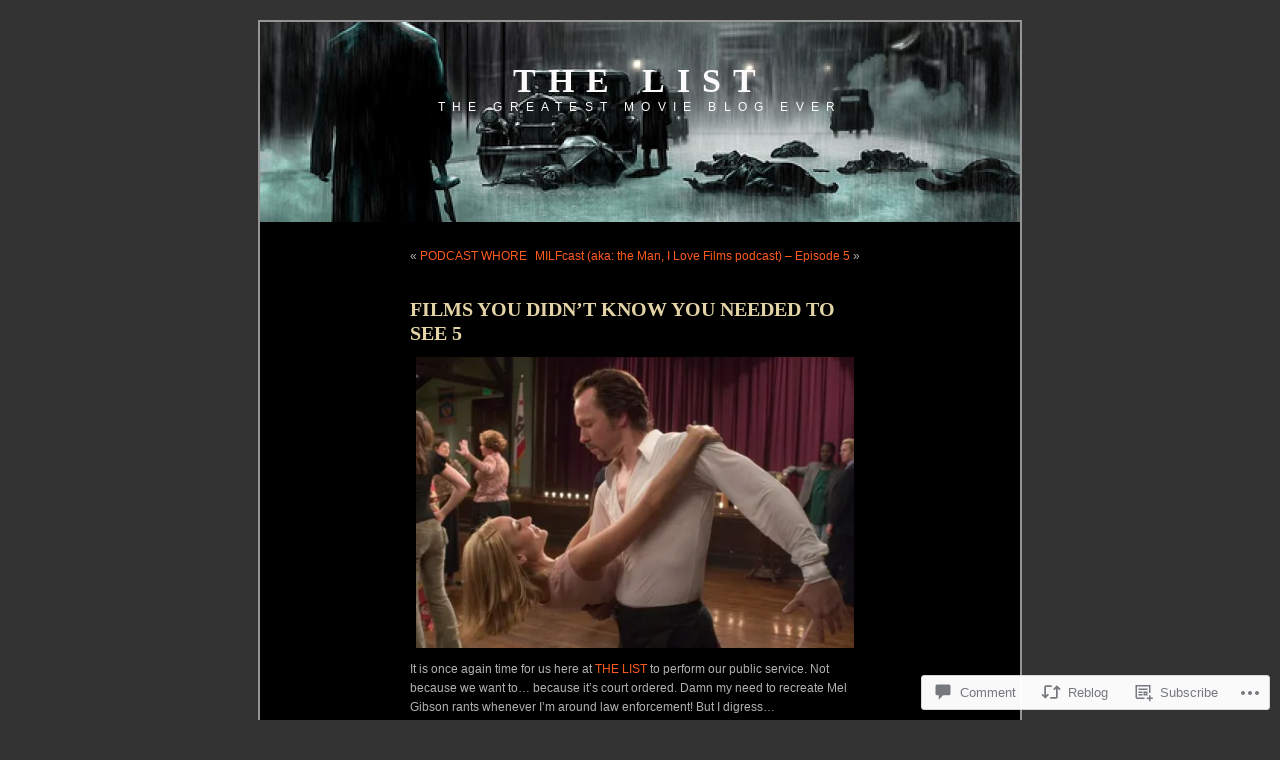

--- FILE ---
content_type: text/html; charset=UTF-8
request_url: https://kaispace.wordpress.com/2010/08/28/films-you-didnt-know-you-needed-to-see-5/
body_size: 37596
content:
<!DOCTYPE html PUBLIC "-//W3C//DTD XHTML 1.0 Transitional//EN" "http://www.w3.org/TR/xhtml1/DTD/xhtml1-transitional.dtd">
<html xmlns="http://www.w3.org/1999/xhtml" lang="en">
<head profile="http://gmpg.org/xfn/11">
<meta http-equiv="Content-Type" content="text/html; charset=UTF-8" />
<title>FILMS YOU DIDN&#8217;T KNOW YOU NEEDED TO SEE 5 | THE LIST</title>
<link rel="pingback" href="https://kaispace.wordpress.com/xmlrpc.php" />
<meta name='robots' content='max-image-preview:large' />
<link rel='dns-prefetch' href='//widgets.wp.com' />
<link rel='dns-prefetch' href='//s0.wp.com' />
<link rel="alternate" type="application/rss+xml" title="THE LIST &raquo; Feed" href="https://kaispace.wordpress.com/feed/" />
<link rel="alternate" type="application/rss+xml" title="THE LIST &raquo; Comments Feed" href="https://kaispace.wordpress.com/comments/feed/" />
<link rel="alternate" type="application/rss+xml" title="THE LIST &raquo; FILMS YOU DIDN&#8217;T KNOW YOU NEEDED TO SEE&nbsp;5 Comments Feed" href="https://kaispace.wordpress.com/2010/08/28/films-you-didnt-know-you-needed-to-see-5/feed/" />
	<script type="text/javascript">
		/* <![CDATA[ */
		function addLoadEvent(func) {
			var oldonload = window.onload;
			if (typeof window.onload != 'function') {
				window.onload = func;
			} else {
				window.onload = function () {
					oldonload();
					func();
				}
			}
		}
		/* ]]> */
	</script>
	<link crossorigin='anonymous' rel='stylesheet' id='all-css-0-1' href='/_static/??-eJxtzEkKgDAQRNELGZs4EDfiWUJsxMzYHby+RARB3BQ8KD6cWZgUGSNDKCL7su2RwCJnbdxjCCnVWYtHggO9ZlxFTsQftYaogf+k3x2+4Vv1voRZqrHvpkHJwV5glDTa&cssminify=yes' type='text/css' media='all' />
<style id='wp-emoji-styles-inline-css'>

	img.wp-smiley, img.emoji {
		display: inline !important;
		border: none !important;
		box-shadow: none !important;
		height: 1em !important;
		width: 1em !important;
		margin: 0 0.07em !important;
		vertical-align: -0.1em !important;
		background: none !important;
		padding: 0 !important;
	}
/*# sourceURL=wp-emoji-styles-inline-css */
</style>
<link crossorigin='anonymous' rel='stylesheet' id='all-css-2-1' href='/wp-content/plugins/gutenberg-core/v22.2.0/build/styles/block-library/style.css?m=1764855221i&cssminify=yes' type='text/css' media='all' />
<style id='wp-block-library-inline-css'>
.has-text-align-justify {
	text-align:justify;
}
.has-text-align-justify{text-align:justify;}

/*# sourceURL=wp-block-library-inline-css */
</style><style id='global-styles-inline-css'>
:root{--wp--preset--aspect-ratio--square: 1;--wp--preset--aspect-ratio--4-3: 4/3;--wp--preset--aspect-ratio--3-4: 3/4;--wp--preset--aspect-ratio--3-2: 3/2;--wp--preset--aspect-ratio--2-3: 2/3;--wp--preset--aspect-ratio--16-9: 16/9;--wp--preset--aspect-ratio--9-16: 9/16;--wp--preset--color--black: #000000;--wp--preset--color--cyan-bluish-gray: #abb8c3;--wp--preset--color--white: #ffffff;--wp--preset--color--pale-pink: #f78da7;--wp--preset--color--vivid-red: #cf2e2e;--wp--preset--color--luminous-vivid-orange: #ff6900;--wp--preset--color--luminous-vivid-amber: #fcb900;--wp--preset--color--light-green-cyan: #7bdcb5;--wp--preset--color--vivid-green-cyan: #00d084;--wp--preset--color--pale-cyan-blue: #8ed1fc;--wp--preset--color--vivid-cyan-blue: #0693e3;--wp--preset--color--vivid-purple: #9b51e0;--wp--preset--gradient--vivid-cyan-blue-to-vivid-purple: linear-gradient(135deg,rgb(6,147,227) 0%,rgb(155,81,224) 100%);--wp--preset--gradient--light-green-cyan-to-vivid-green-cyan: linear-gradient(135deg,rgb(122,220,180) 0%,rgb(0,208,130) 100%);--wp--preset--gradient--luminous-vivid-amber-to-luminous-vivid-orange: linear-gradient(135deg,rgb(252,185,0) 0%,rgb(255,105,0) 100%);--wp--preset--gradient--luminous-vivid-orange-to-vivid-red: linear-gradient(135deg,rgb(255,105,0) 0%,rgb(207,46,46) 100%);--wp--preset--gradient--very-light-gray-to-cyan-bluish-gray: linear-gradient(135deg,rgb(238,238,238) 0%,rgb(169,184,195) 100%);--wp--preset--gradient--cool-to-warm-spectrum: linear-gradient(135deg,rgb(74,234,220) 0%,rgb(151,120,209) 20%,rgb(207,42,186) 40%,rgb(238,44,130) 60%,rgb(251,105,98) 80%,rgb(254,248,76) 100%);--wp--preset--gradient--blush-light-purple: linear-gradient(135deg,rgb(255,206,236) 0%,rgb(152,150,240) 100%);--wp--preset--gradient--blush-bordeaux: linear-gradient(135deg,rgb(254,205,165) 0%,rgb(254,45,45) 50%,rgb(107,0,62) 100%);--wp--preset--gradient--luminous-dusk: linear-gradient(135deg,rgb(255,203,112) 0%,rgb(199,81,192) 50%,rgb(65,88,208) 100%);--wp--preset--gradient--pale-ocean: linear-gradient(135deg,rgb(255,245,203) 0%,rgb(182,227,212) 50%,rgb(51,167,181) 100%);--wp--preset--gradient--electric-grass: linear-gradient(135deg,rgb(202,248,128) 0%,rgb(113,206,126) 100%);--wp--preset--gradient--midnight: linear-gradient(135deg,rgb(2,3,129) 0%,rgb(40,116,252) 100%);--wp--preset--font-size--small: 13px;--wp--preset--font-size--medium: 20px;--wp--preset--font-size--large: 36px;--wp--preset--font-size--x-large: 42px;--wp--preset--font-family--albert-sans: 'Albert Sans', sans-serif;--wp--preset--font-family--alegreya: Alegreya, serif;--wp--preset--font-family--arvo: Arvo, serif;--wp--preset--font-family--bodoni-moda: 'Bodoni Moda', serif;--wp--preset--font-family--bricolage-grotesque: 'Bricolage Grotesque', sans-serif;--wp--preset--font-family--cabin: Cabin, sans-serif;--wp--preset--font-family--chivo: Chivo, sans-serif;--wp--preset--font-family--commissioner: Commissioner, sans-serif;--wp--preset--font-family--cormorant: Cormorant, serif;--wp--preset--font-family--courier-prime: 'Courier Prime', monospace;--wp--preset--font-family--crimson-pro: 'Crimson Pro', serif;--wp--preset--font-family--dm-mono: 'DM Mono', monospace;--wp--preset--font-family--dm-sans: 'DM Sans', sans-serif;--wp--preset--font-family--dm-serif-display: 'DM Serif Display', serif;--wp--preset--font-family--domine: Domine, serif;--wp--preset--font-family--eb-garamond: 'EB Garamond', serif;--wp--preset--font-family--epilogue: Epilogue, sans-serif;--wp--preset--font-family--fahkwang: Fahkwang, sans-serif;--wp--preset--font-family--figtree: Figtree, sans-serif;--wp--preset--font-family--fira-sans: 'Fira Sans', sans-serif;--wp--preset--font-family--fjalla-one: 'Fjalla One', sans-serif;--wp--preset--font-family--fraunces: Fraunces, serif;--wp--preset--font-family--gabarito: Gabarito, system-ui;--wp--preset--font-family--ibm-plex-mono: 'IBM Plex Mono', monospace;--wp--preset--font-family--ibm-plex-sans: 'IBM Plex Sans', sans-serif;--wp--preset--font-family--ibarra-real-nova: 'Ibarra Real Nova', serif;--wp--preset--font-family--instrument-serif: 'Instrument Serif', serif;--wp--preset--font-family--inter: Inter, sans-serif;--wp--preset--font-family--josefin-sans: 'Josefin Sans', sans-serif;--wp--preset--font-family--jost: Jost, sans-serif;--wp--preset--font-family--libre-baskerville: 'Libre Baskerville', serif;--wp--preset--font-family--libre-franklin: 'Libre Franklin', sans-serif;--wp--preset--font-family--literata: Literata, serif;--wp--preset--font-family--lora: Lora, serif;--wp--preset--font-family--merriweather: Merriweather, serif;--wp--preset--font-family--montserrat: Montserrat, sans-serif;--wp--preset--font-family--newsreader: Newsreader, serif;--wp--preset--font-family--noto-sans-mono: 'Noto Sans Mono', sans-serif;--wp--preset--font-family--nunito: Nunito, sans-serif;--wp--preset--font-family--open-sans: 'Open Sans', sans-serif;--wp--preset--font-family--overpass: Overpass, sans-serif;--wp--preset--font-family--pt-serif: 'PT Serif', serif;--wp--preset--font-family--petrona: Petrona, serif;--wp--preset--font-family--piazzolla: Piazzolla, serif;--wp--preset--font-family--playfair-display: 'Playfair Display', serif;--wp--preset--font-family--plus-jakarta-sans: 'Plus Jakarta Sans', sans-serif;--wp--preset--font-family--poppins: Poppins, sans-serif;--wp--preset--font-family--raleway: Raleway, sans-serif;--wp--preset--font-family--roboto: Roboto, sans-serif;--wp--preset--font-family--roboto-slab: 'Roboto Slab', serif;--wp--preset--font-family--rubik: Rubik, sans-serif;--wp--preset--font-family--rufina: Rufina, serif;--wp--preset--font-family--sora: Sora, sans-serif;--wp--preset--font-family--source-sans-3: 'Source Sans 3', sans-serif;--wp--preset--font-family--source-serif-4: 'Source Serif 4', serif;--wp--preset--font-family--space-mono: 'Space Mono', monospace;--wp--preset--font-family--syne: Syne, sans-serif;--wp--preset--font-family--texturina: Texturina, serif;--wp--preset--font-family--urbanist: Urbanist, sans-serif;--wp--preset--font-family--work-sans: 'Work Sans', sans-serif;--wp--preset--spacing--20: 0.44rem;--wp--preset--spacing--30: 0.67rem;--wp--preset--spacing--40: 1rem;--wp--preset--spacing--50: 1.5rem;--wp--preset--spacing--60: 2.25rem;--wp--preset--spacing--70: 3.38rem;--wp--preset--spacing--80: 5.06rem;--wp--preset--shadow--natural: 6px 6px 9px rgba(0, 0, 0, 0.2);--wp--preset--shadow--deep: 12px 12px 50px rgba(0, 0, 0, 0.4);--wp--preset--shadow--sharp: 6px 6px 0px rgba(0, 0, 0, 0.2);--wp--preset--shadow--outlined: 6px 6px 0px -3px rgb(255, 255, 255), 6px 6px rgb(0, 0, 0);--wp--preset--shadow--crisp: 6px 6px 0px rgb(0, 0, 0);}:where(.is-layout-flex){gap: 0.5em;}:where(.is-layout-grid){gap: 0.5em;}body .is-layout-flex{display: flex;}.is-layout-flex{flex-wrap: wrap;align-items: center;}.is-layout-flex > :is(*, div){margin: 0;}body .is-layout-grid{display: grid;}.is-layout-grid > :is(*, div){margin: 0;}:where(.wp-block-columns.is-layout-flex){gap: 2em;}:where(.wp-block-columns.is-layout-grid){gap: 2em;}:where(.wp-block-post-template.is-layout-flex){gap: 1.25em;}:where(.wp-block-post-template.is-layout-grid){gap: 1.25em;}.has-black-color{color: var(--wp--preset--color--black) !important;}.has-cyan-bluish-gray-color{color: var(--wp--preset--color--cyan-bluish-gray) !important;}.has-white-color{color: var(--wp--preset--color--white) !important;}.has-pale-pink-color{color: var(--wp--preset--color--pale-pink) !important;}.has-vivid-red-color{color: var(--wp--preset--color--vivid-red) !important;}.has-luminous-vivid-orange-color{color: var(--wp--preset--color--luminous-vivid-orange) !important;}.has-luminous-vivid-amber-color{color: var(--wp--preset--color--luminous-vivid-amber) !important;}.has-light-green-cyan-color{color: var(--wp--preset--color--light-green-cyan) !important;}.has-vivid-green-cyan-color{color: var(--wp--preset--color--vivid-green-cyan) !important;}.has-pale-cyan-blue-color{color: var(--wp--preset--color--pale-cyan-blue) !important;}.has-vivid-cyan-blue-color{color: var(--wp--preset--color--vivid-cyan-blue) !important;}.has-vivid-purple-color{color: var(--wp--preset--color--vivid-purple) !important;}.has-black-background-color{background-color: var(--wp--preset--color--black) !important;}.has-cyan-bluish-gray-background-color{background-color: var(--wp--preset--color--cyan-bluish-gray) !important;}.has-white-background-color{background-color: var(--wp--preset--color--white) !important;}.has-pale-pink-background-color{background-color: var(--wp--preset--color--pale-pink) !important;}.has-vivid-red-background-color{background-color: var(--wp--preset--color--vivid-red) !important;}.has-luminous-vivid-orange-background-color{background-color: var(--wp--preset--color--luminous-vivid-orange) !important;}.has-luminous-vivid-amber-background-color{background-color: var(--wp--preset--color--luminous-vivid-amber) !important;}.has-light-green-cyan-background-color{background-color: var(--wp--preset--color--light-green-cyan) !important;}.has-vivid-green-cyan-background-color{background-color: var(--wp--preset--color--vivid-green-cyan) !important;}.has-pale-cyan-blue-background-color{background-color: var(--wp--preset--color--pale-cyan-blue) !important;}.has-vivid-cyan-blue-background-color{background-color: var(--wp--preset--color--vivid-cyan-blue) !important;}.has-vivid-purple-background-color{background-color: var(--wp--preset--color--vivid-purple) !important;}.has-black-border-color{border-color: var(--wp--preset--color--black) !important;}.has-cyan-bluish-gray-border-color{border-color: var(--wp--preset--color--cyan-bluish-gray) !important;}.has-white-border-color{border-color: var(--wp--preset--color--white) !important;}.has-pale-pink-border-color{border-color: var(--wp--preset--color--pale-pink) !important;}.has-vivid-red-border-color{border-color: var(--wp--preset--color--vivid-red) !important;}.has-luminous-vivid-orange-border-color{border-color: var(--wp--preset--color--luminous-vivid-orange) !important;}.has-luminous-vivid-amber-border-color{border-color: var(--wp--preset--color--luminous-vivid-amber) !important;}.has-light-green-cyan-border-color{border-color: var(--wp--preset--color--light-green-cyan) !important;}.has-vivid-green-cyan-border-color{border-color: var(--wp--preset--color--vivid-green-cyan) !important;}.has-pale-cyan-blue-border-color{border-color: var(--wp--preset--color--pale-cyan-blue) !important;}.has-vivid-cyan-blue-border-color{border-color: var(--wp--preset--color--vivid-cyan-blue) !important;}.has-vivid-purple-border-color{border-color: var(--wp--preset--color--vivid-purple) !important;}.has-vivid-cyan-blue-to-vivid-purple-gradient-background{background: var(--wp--preset--gradient--vivid-cyan-blue-to-vivid-purple) !important;}.has-light-green-cyan-to-vivid-green-cyan-gradient-background{background: var(--wp--preset--gradient--light-green-cyan-to-vivid-green-cyan) !important;}.has-luminous-vivid-amber-to-luminous-vivid-orange-gradient-background{background: var(--wp--preset--gradient--luminous-vivid-amber-to-luminous-vivid-orange) !important;}.has-luminous-vivid-orange-to-vivid-red-gradient-background{background: var(--wp--preset--gradient--luminous-vivid-orange-to-vivid-red) !important;}.has-very-light-gray-to-cyan-bluish-gray-gradient-background{background: var(--wp--preset--gradient--very-light-gray-to-cyan-bluish-gray) !important;}.has-cool-to-warm-spectrum-gradient-background{background: var(--wp--preset--gradient--cool-to-warm-spectrum) !important;}.has-blush-light-purple-gradient-background{background: var(--wp--preset--gradient--blush-light-purple) !important;}.has-blush-bordeaux-gradient-background{background: var(--wp--preset--gradient--blush-bordeaux) !important;}.has-luminous-dusk-gradient-background{background: var(--wp--preset--gradient--luminous-dusk) !important;}.has-pale-ocean-gradient-background{background: var(--wp--preset--gradient--pale-ocean) !important;}.has-electric-grass-gradient-background{background: var(--wp--preset--gradient--electric-grass) !important;}.has-midnight-gradient-background{background: var(--wp--preset--gradient--midnight) !important;}.has-small-font-size{font-size: var(--wp--preset--font-size--small) !important;}.has-medium-font-size{font-size: var(--wp--preset--font-size--medium) !important;}.has-large-font-size{font-size: var(--wp--preset--font-size--large) !important;}.has-x-large-font-size{font-size: var(--wp--preset--font-size--x-large) !important;}.has-albert-sans-font-family{font-family: var(--wp--preset--font-family--albert-sans) !important;}.has-alegreya-font-family{font-family: var(--wp--preset--font-family--alegreya) !important;}.has-arvo-font-family{font-family: var(--wp--preset--font-family--arvo) !important;}.has-bodoni-moda-font-family{font-family: var(--wp--preset--font-family--bodoni-moda) !important;}.has-bricolage-grotesque-font-family{font-family: var(--wp--preset--font-family--bricolage-grotesque) !important;}.has-cabin-font-family{font-family: var(--wp--preset--font-family--cabin) !important;}.has-chivo-font-family{font-family: var(--wp--preset--font-family--chivo) !important;}.has-commissioner-font-family{font-family: var(--wp--preset--font-family--commissioner) !important;}.has-cormorant-font-family{font-family: var(--wp--preset--font-family--cormorant) !important;}.has-courier-prime-font-family{font-family: var(--wp--preset--font-family--courier-prime) !important;}.has-crimson-pro-font-family{font-family: var(--wp--preset--font-family--crimson-pro) !important;}.has-dm-mono-font-family{font-family: var(--wp--preset--font-family--dm-mono) !important;}.has-dm-sans-font-family{font-family: var(--wp--preset--font-family--dm-sans) !important;}.has-dm-serif-display-font-family{font-family: var(--wp--preset--font-family--dm-serif-display) !important;}.has-domine-font-family{font-family: var(--wp--preset--font-family--domine) !important;}.has-eb-garamond-font-family{font-family: var(--wp--preset--font-family--eb-garamond) !important;}.has-epilogue-font-family{font-family: var(--wp--preset--font-family--epilogue) !important;}.has-fahkwang-font-family{font-family: var(--wp--preset--font-family--fahkwang) !important;}.has-figtree-font-family{font-family: var(--wp--preset--font-family--figtree) !important;}.has-fira-sans-font-family{font-family: var(--wp--preset--font-family--fira-sans) !important;}.has-fjalla-one-font-family{font-family: var(--wp--preset--font-family--fjalla-one) !important;}.has-fraunces-font-family{font-family: var(--wp--preset--font-family--fraunces) !important;}.has-gabarito-font-family{font-family: var(--wp--preset--font-family--gabarito) !important;}.has-ibm-plex-mono-font-family{font-family: var(--wp--preset--font-family--ibm-plex-mono) !important;}.has-ibm-plex-sans-font-family{font-family: var(--wp--preset--font-family--ibm-plex-sans) !important;}.has-ibarra-real-nova-font-family{font-family: var(--wp--preset--font-family--ibarra-real-nova) !important;}.has-instrument-serif-font-family{font-family: var(--wp--preset--font-family--instrument-serif) !important;}.has-inter-font-family{font-family: var(--wp--preset--font-family--inter) !important;}.has-josefin-sans-font-family{font-family: var(--wp--preset--font-family--josefin-sans) !important;}.has-jost-font-family{font-family: var(--wp--preset--font-family--jost) !important;}.has-libre-baskerville-font-family{font-family: var(--wp--preset--font-family--libre-baskerville) !important;}.has-libre-franklin-font-family{font-family: var(--wp--preset--font-family--libre-franklin) !important;}.has-literata-font-family{font-family: var(--wp--preset--font-family--literata) !important;}.has-lora-font-family{font-family: var(--wp--preset--font-family--lora) !important;}.has-merriweather-font-family{font-family: var(--wp--preset--font-family--merriweather) !important;}.has-montserrat-font-family{font-family: var(--wp--preset--font-family--montserrat) !important;}.has-newsreader-font-family{font-family: var(--wp--preset--font-family--newsreader) !important;}.has-noto-sans-mono-font-family{font-family: var(--wp--preset--font-family--noto-sans-mono) !important;}.has-nunito-font-family{font-family: var(--wp--preset--font-family--nunito) !important;}.has-open-sans-font-family{font-family: var(--wp--preset--font-family--open-sans) !important;}.has-overpass-font-family{font-family: var(--wp--preset--font-family--overpass) !important;}.has-pt-serif-font-family{font-family: var(--wp--preset--font-family--pt-serif) !important;}.has-petrona-font-family{font-family: var(--wp--preset--font-family--petrona) !important;}.has-piazzolla-font-family{font-family: var(--wp--preset--font-family--piazzolla) !important;}.has-playfair-display-font-family{font-family: var(--wp--preset--font-family--playfair-display) !important;}.has-plus-jakarta-sans-font-family{font-family: var(--wp--preset--font-family--plus-jakarta-sans) !important;}.has-poppins-font-family{font-family: var(--wp--preset--font-family--poppins) !important;}.has-raleway-font-family{font-family: var(--wp--preset--font-family--raleway) !important;}.has-roboto-font-family{font-family: var(--wp--preset--font-family--roboto) !important;}.has-roboto-slab-font-family{font-family: var(--wp--preset--font-family--roboto-slab) !important;}.has-rubik-font-family{font-family: var(--wp--preset--font-family--rubik) !important;}.has-rufina-font-family{font-family: var(--wp--preset--font-family--rufina) !important;}.has-sora-font-family{font-family: var(--wp--preset--font-family--sora) !important;}.has-source-sans-3-font-family{font-family: var(--wp--preset--font-family--source-sans-3) !important;}.has-source-serif-4-font-family{font-family: var(--wp--preset--font-family--source-serif-4) !important;}.has-space-mono-font-family{font-family: var(--wp--preset--font-family--space-mono) !important;}.has-syne-font-family{font-family: var(--wp--preset--font-family--syne) !important;}.has-texturina-font-family{font-family: var(--wp--preset--font-family--texturina) !important;}.has-urbanist-font-family{font-family: var(--wp--preset--font-family--urbanist) !important;}.has-work-sans-font-family{font-family: var(--wp--preset--font-family--work-sans) !important;}
/*# sourceURL=global-styles-inline-css */
</style>

<style id='classic-theme-styles-inline-css'>
/*! This file is auto-generated */
.wp-block-button__link{color:#fff;background-color:#32373c;border-radius:9999px;box-shadow:none;text-decoration:none;padding:calc(.667em + 2px) calc(1.333em + 2px);font-size:1.125em}.wp-block-file__button{background:#32373c;color:#fff;text-decoration:none}
/*# sourceURL=/wp-includes/css/classic-themes.min.css */
</style>
<link crossorigin='anonymous' rel='stylesheet' id='all-css-4-1' href='/_static/??-eJx9jskOwjAMRH+IYPblgPgUlMWClDqJYqf9fVxVXABxseSZefbAWIzPSTAJUDOlb/eYGHyuqDoVK6AJwhAt9kgaW3rmBfzGxqKMca5UZDY6KTYy8lCQ/3EdSrH+aVSaT8wGUM7pbd4GTCFXsE0yWZHovzDg6sG12AcYsDp9reLUmT/3qcyVLuvj4bRd7fbnTfcCmvdj7g==&cssminify=yes' type='text/css' media='all' />
<link rel='stylesheet' id='verbum-gutenberg-css-css' href='https://widgets.wp.com/verbum-block-editor/block-editor.css?ver=1738686361' media='all' />
<link crossorigin='anonymous' rel='stylesheet' id='all-css-6-1' href='/_static/??-eJx9y0EOwjAMRNELYaxSVMQCcZYkmDTgxFHsCHH7truyYTdfmoefCkGKUTG0mTIp1u7RswtvYDKjNpN7oNqX6RhUD7gTuUPlHlNRbORZ4jojrq9d/kORBFiCsyTlJ+DJLrWN3vNtuJyH6TqOp+m1AMYQQIw=&cssminify=yes' type='text/css' media='all' />
<style id='jetpack-global-styles-frontend-style-inline-css'>
:root { --font-headings: unset; --font-base: unset; --font-headings-default: -apple-system,BlinkMacSystemFont,"Segoe UI",Roboto,Oxygen-Sans,Ubuntu,Cantarell,"Helvetica Neue",sans-serif; --font-base-default: -apple-system,BlinkMacSystemFont,"Segoe UI",Roboto,Oxygen-Sans,Ubuntu,Cantarell,"Helvetica Neue",sans-serif;}
/*# sourceURL=jetpack-global-styles-frontend-style-inline-css */
</style>
<link crossorigin='anonymous' rel='stylesheet' id='all-css-8-1' href='/_static/??-eJyNjcEKwjAQRH/IuFRT6kX8FNkmS5K6yQY3Qfx7bfEiXrwM82B4A49qnJRGpUHupnIPqSgs1Cq624chi6zhO5OCRryTR++fW00l7J3qDv43XVNxoOISsmEJol/wY2uR8vs3WggsM/I6uOTzMI3Hw8lOg11eUT1JKA==&cssminify=yes' type='text/css' media='all' />
<script type="text/javascript" id="jetpack_related-posts-js-extra">
/* <![CDATA[ */
var related_posts_js_options = {"post_heading":"h4"};
//# sourceURL=jetpack_related-posts-js-extra
/* ]]> */
</script>
<script type="text/javascript" id="wpcom-actionbar-placeholder-js-extra">
/* <![CDATA[ */
var actionbardata = {"siteID":"10824339","postID":"1137","siteURL":"https://kaispace.wordpress.com","xhrURL":"https://kaispace.wordpress.com/wp-admin/admin-ajax.php","nonce":"2a7f83fc7a","isLoggedIn":"","statusMessage":"","subsEmailDefault":"instantly","proxyScriptUrl":"https://s0.wp.com/wp-content/js/wpcom-proxy-request.js?m=1513050504i&amp;ver=20211021","shortlink":"https://wp.me/pJpU7-il","i18n":{"followedText":"New posts from this site will now appear in your \u003Ca href=\"https://wordpress.com/reader\"\u003EReader\u003C/a\u003E","foldBar":"Collapse this bar","unfoldBar":"Expand this bar","shortLinkCopied":"Shortlink copied to clipboard."}};
//# sourceURL=wpcom-actionbar-placeholder-js-extra
/* ]]> */
</script>
<script type="text/javascript" id="jetpack-mu-wpcom-settings-js-before">
/* <![CDATA[ */
var JETPACK_MU_WPCOM_SETTINGS = {"assetsUrl":"https://s0.wp.com/wp-content/mu-plugins/jetpack-mu-wpcom-plugin/moon/jetpack_vendor/automattic/jetpack-mu-wpcom/src/build/"};
//# sourceURL=jetpack-mu-wpcom-settings-js-before
/* ]]> */
</script>
<script crossorigin='anonymous' type='text/javascript'  src='/_static/??/wp-content/mu-plugins/jetpack-plugin/moon/_inc/build/related-posts/related-posts.min.js,/wp-content/js/rlt-proxy.js?m=1755006225j'></script>
<script type="text/javascript" id="rlt-proxy-js-after">
/* <![CDATA[ */
	rltInitialize( {"token":null,"iframeOrigins":["https:\/\/widgets.wp.com"]} );
//# sourceURL=rlt-proxy-js-after
/* ]]> */
</script>
<link rel="EditURI" type="application/rsd+xml" title="RSD" href="https://kaispace.wordpress.com/xmlrpc.php?rsd" />
<meta name="generator" content="WordPress.com" />
<link rel="canonical" href="https://kaispace.wordpress.com/2010/08/28/films-you-didnt-know-you-needed-to-see-5/" />
<link rel='shortlink' href='https://wp.me/pJpU7-il' />
<link rel="alternate" type="application/json+oembed" href="https://public-api.wordpress.com/oembed/?format=json&amp;url=https%3A%2F%2Fkaispace.wordpress.com%2F2010%2F08%2F28%2Ffilms-you-didnt-know-you-needed-to-see-5%2F&amp;for=wpcom-auto-discovery" /><link rel="alternate" type="application/xml+oembed" href="https://public-api.wordpress.com/oembed/?format=xml&amp;url=https%3A%2F%2Fkaispace.wordpress.com%2F2010%2F08%2F28%2Ffilms-you-didnt-know-you-needed-to-see-5%2F&amp;for=wpcom-auto-discovery" />
<!-- Jetpack Open Graph Tags -->
<meta property="og:type" content="article" />
<meta property="og:title" content="FILMS YOU DIDN&#8217;T KNOW YOU NEEDED TO SEE 5" />
<meta property="og:url" content="https://kaispace.wordpress.com/2010/08/28/films-you-didnt-know-you-needed-to-see-5/" />
<meta property="og:description" content="It is once again time for us here at THE LIST to perform our public service. Not because we want to… because it’s court ordered. Damn my need to recreate Mel Gibson rants whenever I&#8217;m around …" />
<meta property="article:published_time" content="2010-08-28T07:32:37+00:00" />
<meta property="article:modified_time" content="2010-08-28T07:36:48+00:00" />
<meta property="og:site_name" content="THE LIST" />
<meta property="og:image" content="https://kaispace.wordpress.com/wp-content/uploads/2010/08/marilyn-hotchkiss-ballroom-dancing-and-charm-school-1.jpg" />
<meta property="og:image:width" content="450" />
<meta property="og:image:height" content="298" />
<meta property="og:image:alt" content="" />
<meta property="og:locale" content="en_US" />
<meta property="fb:app_id" content="249643311490" />
<meta property="article:publisher" content="https://www.facebook.com/WordPresscom" />
<meta name="twitter:text:title" content="FILMS YOU DIDN&#8217;T KNOW YOU NEEDED TO SEE&nbsp;5" />
<meta name="twitter:image" content="https://kaispace.wordpress.com/wp-content/uploads/2010/08/marilyn-hotchkiss-ballroom-dancing-and-charm-school-1.jpg?w=640" />
<meta name="twitter:card" content="summary_large_image" />

<!-- End Jetpack Open Graph Tags -->
<link rel="shortcut icon" type="image/x-icon" href="https://secure.gravatar.com/blavatar/7c430b56757dbc7f5f1409abf8059257e20c230245e436e37d6093c3eae13ac5?s=32" sizes="16x16" />
<link rel="icon" type="image/x-icon" href="https://secure.gravatar.com/blavatar/7c430b56757dbc7f5f1409abf8059257e20c230245e436e37d6093c3eae13ac5?s=32" sizes="16x16" />
<link rel="apple-touch-icon" href="https://secure.gravatar.com/blavatar/7c430b56757dbc7f5f1409abf8059257e20c230245e436e37d6093c3eae13ac5?s=114" />
<link rel='openid.server' href='https://kaispace.wordpress.com/?openidserver=1' />
<link rel='openid.delegate' href='https://kaispace.wordpress.com/' />
<link rel="search" type="application/opensearchdescription+xml" href="https://kaispace.wordpress.com/osd.xml" title="THE LIST" />
<link rel="search" type="application/opensearchdescription+xml" href="https://s1.wp.com/opensearch.xml" title="WordPress.com" />
		<style id="wpcom-hotfix-masterbar-style">
			@media screen and (min-width: 783px) {
				#wpadminbar .quicklinks li#wp-admin-bar-my-account.with-avatar > a img {
					margin-top: 5px;
				}
			}
		</style>
		<style type="text/css">.recentcomments a{display:inline !important;padding:0 !important;margin:0 !important;}</style>		<style type="text/css">
			.recentcomments a {
				display: inline !important;
				padding: 0 !important;
				margin: 0 !important;
			}

			table.recentcommentsavatartop img.avatar, table.recentcommentsavatarend img.avatar {
				border: 0px;
				margin: 0;
			}

			table.recentcommentsavatartop a, table.recentcommentsavatarend a {
				border: 0px !important;
				background-color: transparent !important;
			}

			td.recentcommentsavatarend, td.recentcommentsavatartop {
				padding: 0px 0px 1px 0px;
				margin: 0px;
			}

			td.recentcommentstextend {
				border: none !important;
				padding: 0px 0px 2px 10px;
			}

			.rtl td.recentcommentstextend {
				padding: 0px 10px 2px 0px;
			}

			td.recentcommentstexttop {
				border: none;
				padding: 0px 0px 0px 10px;
			}

			.rtl td.recentcommentstexttop {
				padding: 0px 10px 0px 0px;
			}
		</style>
		<meta name="description" content="It is once again time for us here at THE LIST to perform our public service. Not because we want to… because it’s court ordered. Damn my need to recreate Mel Gibson rants whenever I&#039;m around law enforcement! But I digress… To perform this much needed service, I have once again called in some fellow bloggers&hellip;" />
<style type="text/css">
#header {
background-repeat: no-repeat;
background-position: bottom center;
background-image: url(https://kaispace.wordpress.com/wp-content/uploads/2011/04/cropped-roadtoperdition1.jpg);
}
#sidebar {
border-top: none;
border-bottom: 1px dashed #555;
}
.pagepost {
border-top: none;
margin: 0 0 40px;
}
.post {
border-top: none;
margin: 0 0 40px;
text-align: left;
}
</style><style type="text/css">
#header h1 a, #header div.description {
	color: #fafafa
}
</style><link crossorigin='anonymous' rel='stylesheet' id='all-css-0-3' href='/_static/??-eJyNjMEKgzAQBX9Ifdha9CJ+StF1KdFkN7gJ+X0RbM89zjAMSqxJJbEkhFxHnz9ODBunONN+M4Kq4O2EsHil3WDFRT4aMqvw/yHomj0baD40G/tf9BXXcApj27+ej6Hr2247ASkBO20=&cssminify=yes' type='text/css' media='all' />
</head>
<body class="wp-singular post-template-default single single-post postid-1137 single-format-standard wp-theme-pubblack-letterhead customizer-styles-applied jetpack-reblog-enabled">
<div id="page">
<div id="header" onclick="location.href='https://kaispace.wordpress.com';" style="cursor:pointer;">
	<h1><a href="https://kaispace.wordpress.com/">THE LIST</a></h1>
	<div class="description">THE GREATEST MOVIE BLOG EVER</div>
</div>

	<div id="content" class="widecolumn">

  
		<div class="navigation">
			<div class="alignleft">&laquo; <a href="https://kaispace.wordpress.com/2010/08/25/podcast-whore/" rel="prev">PODCAST WHORE</a></div>
			<div class="alignright"> <a href="https://kaispace.wordpress.com/2010/08/30/milfcast-aka-the-man-i-love-films-podcast-episode-5/" rel="next">MILFcast (aka: the Man, I Love Films podcast) &#8211; Episode&nbsp;5</a> &raquo;</div>
		</div>

		<div class="post-1137 post type-post status-publish format-standard hentry category-films-you-didnt-know-you-need-to-see tag-across-the-hall tag-box-of-moonlight tag-breaker-morant tag-cats-dont-dance tag-code-46 tag-conspiracy-theory tag-friends-with-money tag-lucas tag-marylin-hotchkiss-ballroom-dancing-and-charm-school tag-punishment-park tag-regarding-henry tag-splinter tag-the-music-of-chance tag-the-nines tag-waltz-with-bashir">
			<h2 id="post-1137">FILMS YOU DIDN&#8217;T KNOW YOU NEEDED TO SEE&nbsp;5</h2>

			<div class="entrytext">
				<p style="text-align:center;"><a href="https://kaispace.wordpress.com/wp-content/uploads/2010/08/marilyn-hotchkiss-ballroom-dancing-and-charm-school-1.jpg"><img data-attachment-id="1140" data-permalink="https://kaispace.wordpress.com/2010/08/28/films-you-didnt-know-you-needed-to-see-5/marilyn-hotchkiss-ballroom-dancing-and-charm-school-1/" data-orig-file="https://kaispace.wordpress.com/wp-content/uploads/2010/08/marilyn-hotchkiss-ballroom-dancing-and-charm-school-1.jpg" data-orig-size="714,474" data-comments-opened="1" data-image-meta="{&quot;aperture&quot;:&quot;0&quot;,&quot;credit&quot;:&quot;&quot;,&quot;camera&quot;:&quot;&quot;,&quot;caption&quot;:&quot;&quot;,&quot;created_timestamp&quot;:&quot;0&quot;,&quot;copyright&quot;:&quot;&quot;,&quot;focal_length&quot;:&quot;0&quot;,&quot;iso&quot;:&quot;0&quot;,&quot;shutter_speed&quot;:&quot;0&quot;,&quot;title&quot;:&quot;&quot;}" data-image-title="marilyn-hotchkiss-ballroom-dancing-and-charm-school-1" data-image-description="" data-image-caption="" data-medium-file="https://kaispace.wordpress.com/wp-content/uploads/2010/08/marilyn-hotchkiss-ballroom-dancing-and-charm-school-1.jpg?w=300" data-large-file="https://kaispace.wordpress.com/wp-content/uploads/2010/08/marilyn-hotchkiss-ballroom-dancing-and-charm-school-1.jpg?w=450" class="aligncenter size-full wp-image-1140" title="marilyn-hotchkiss-ballroom-dancing-and-charm-school-1" src="https://kaispace.wordpress.com/wp-content/uploads/2010/08/marilyn-hotchkiss-ballroom-dancing-and-charm-school-1.jpg?w=450&#038;h=298" alt="" width="450" height="298" srcset="https://kaispace.wordpress.com/wp-content/uploads/2010/08/marilyn-hotchkiss-ballroom-dancing-and-charm-school-1.jpg?w=450&amp;h=299 450w, https://kaispace.wordpress.com/wp-content/uploads/2010/08/marilyn-hotchkiss-ballroom-dancing-and-charm-school-1.jpg?w=150&amp;h=100 150w, https://kaispace.wordpress.com/wp-content/uploads/2010/08/marilyn-hotchkiss-ballroom-dancing-and-charm-school-1.jpg?w=300&amp;h=199 300w, https://kaispace.wordpress.com/wp-content/uploads/2010/08/marilyn-hotchkiss-ballroom-dancing-and-charm-school-1.jpg 714w" sizes="(max-width: 450px) 100vw, 450px" /></a></p>
<p>It is once again time for us here at <a href="https://kaispace.wordpress.com/" target="_blank">THE LIST</a> to perform our public service. Not because we want to… because it’s court ordered. Damn my need to recreate Mel Gibson rants whenever I&#8217;m around law enforcement! But I digress…</p>
<p>To perform this much needed service, I have once again called in some fellow bloggers to help me. Here’s who we have on tap:</p>
<p><a href="http://blogcabins.blogspot.com/" target="_blank">Fletch</a> of <a href="http://blogcabins.blogspot.com/" target="_blank">Blog Cabins</a></p>
<p><a href="http://www.cinemascream.co.uk/" target="_blank">Wynter Tyson</a> of <a href="http://www.cinemascream.co.uk/" target="_blank">Cinema Scream</a></p>
<p><a href="http://www.moviemobsters.com/" target="_blank">Heather Roddy</a> of <a href="http://www.moviemobsters.com/" target="_blank">Movie Mobsters</a> (in our first repeat performance&#8230; thank you)</p>
<p><a href="http://marshallandthemovies.com/" target="_blank">Marshall</a> of <a href="http://marshallandthemovies.com/" target="_blank">Marshall and the Movies</a></p>
<p>And, of course, ME… your friendly neighborhood <a href="https://kaispace.wordpress.com/" target="_blank">Kaiderman</a>.</p>
<p>Here’s the idea behind this post:</p>
<p>There are several movies out there that don’t necessarily get the same recognition or promotion as others. Films that at times can be quite good. Films that are currently collecting dust in the “Favorites” aisle at your local video store. We here at <a href="https://kaispace.wordpress.com" target="_blank">THE LIST</a> have taken it upon ourselves to bring these films to the forefront and present you, the movie going public, a list of <a href="https://kaispace.wordpress.com/films-you-didnt-know-you-needed-to-see/" target="_blank">FILMS YOU DIDN’T KNOW YOU NEEDED TO SEE</a>. Here they are:<span id="more-1137"></span></p>
<p><strong>KAI:</strong></p>
<p><strong>ACROSS THE HALL (2009).</strong></p>
<p style="text-align:center;"><a href="https://kaispace.wordpress.com/wp-content/uploads/2010/08/across-the-hall.jpg"><img data-attachment-id="1141" data-permalink="https://kaispace.wordpress.com/2010/08/28/films-you-didnt-know-you-needed-to-see-5/across-the-hall/" data-orig-file="https://kaispace.wordpress.com/wp-content/uploads/2010/08/across-the-hall.jpg" data-orig-size="600,800" data-comments-opened="1" data-image-meta="{&quot;aperture&quot;:&quot;0&quot;,&quot;credit&quot;:&quot;&quot;,&quot;camera&quot;:&quot;&quot;,&quot;caption&quot;:&quot;&quot;,&quot;created_timestamp&quot;:&quot;0&quot;,&quot;copyright&quot;:&quot;&quot;,&quot;focal_length&quot;:&quot;0&quot;,&quot;iso&quot;:&quot;0&quot;,&quot;shutter_speed&quot;:&quot;0&quot;,&quot;title&quot;:&quot;&quot;}" data-image-title="Across  the Hall" data-image-description="" data-image-caption="" data-medium-file="https://kaispace.wordpress.com/wp-content/uploads/2010/08/across-the-hall.jpg?w=225" data-large-file="https://kaispace.wordpress.com/wp-content/uploads/2010/08/across-the-hall.jpg?w=450" class="aligncenter size-medium wp-image-1141" title="Across  the Hall" src="https://kaispace.wordpress.com/wp-content/uploads/2010/08/across-the-hall.jpg?w=225&#038;h=300" alt="" width="225" height="300" srcset="https://kaispace.wordpress.com/wp-content/uploads/2010/08/across-the-hall.jpg?w=225 225w, https://kaispace.wordpress.com/wp-content/uploads/2010/08/across-the-hall.jpg?w=450 450w, https://kaispace.wordpress.com/wp-content/uploads/2010/08/across-the-hall.jpg?w=113 113w" sizes="(max-width: 225px) 100vw, 225px" /></a><strong></strong></p>
<p>So, this is one of those straight-to-DVD movies Brittany Murphy did before she died&#8230; I know! That&#8217;s what I said. Still, I gave it a look after hearing <a href="http://dementeddoorknob.blogspot.com/" target="_blank">Nick Jobe</a>, from the blog <a href="http://dementeddoorknob.blogspot.com/" target="_blank">Random Ramblings of a Demented Doorknob</a>, give it a positive review. And I gotta say, I&#8217;m glad I did. This is a murder mystery, featuring a love triangle, set in a hotel&#8230; simple enough. However, the segmented storytelling and ending are what makes this film so good. Don&#8217;t let the straight-to-DVD movie starring Brittany Murphy steer you away!</p>
<p><strong>SPLINTER (2008).</strong></p>
<p style="text-align:center;"><a href="https://kaispace.wordpress.com/wp-content/uploads/2010/08/splinter.jpg"><img data-attachment-id="1142" data-permalink="https://kaispace.wordpress.com/2010/08/28/films-you-didnt-know-you-needed-to-see-5/splinter/" data-orig-file="https://kaispace.wordpress.com/wp-content/uploads/2010/08/splinter.jpg" data-orig-size="560,330" data-comments-opened="1" data-image-meta="{&quot;aperture&quot;:&quot;0&quot;,&quot;credit&quot;:&quot;&quot;,&quot;camera&quot;:&quot;&quot;,&quot;caption&quot;:&quot;&quot;,&quot;created_timestamp&quot;:&quot;0&quot;,&quot;copyright&quot;:&quot;&quot;,&quot;focal_length&quot;:&quot;0&quot;,&quot;iso&quot;:&quot;0&quot;,&quot;shutter_speed&quot;:&quot;0&quot;,&quot;title&quot;:&quot;&quot;}" data-image-title="Splinter" data-image-description="" data-image-caption="" data-medium-file="https://kaispace.wordpress.com/wp-content/uploads/2010/08/splinter.jpg?w=300" data-large-file="https://kaispace.wordpress.com/wp-content/uploads/2010/08/splinter.jpg?w=450" class="aligncenter size-full wp-image-1142" title="Splinter" src="https://kaispace.wordpress.com/wp-content/uploads/2010/08/splinter.jpg?w=450&#038;h=265" alt="" width="450" height="265" srcset="https://kaispace.wordpress.com/wp-content/uploads/2010/08/splinter.jpg?w=450&amp;h=265 450w, https://kaispace.wordpress.com/wp-content/uploads/2010/08/splinter.jpg?w=150&amp;h=88 150w, https://kaispace.wordpress.com/wp-content/uploads/2010/08/splinter.jpg?w=300&amp;h=177 300w, https://kaispace.wordpress.com/wp-content/uploads/2010/08/splinter.jpg 560w" sizes="(max-width: 450px) 100vw, 450px" /></a><strong></strong></p>
<p>Here&#8217;s the idea behind this one: <em>Trapped in an isolated gas station by a voracious Splinter parasite that transforms its still living victims into deadly hosts, a young couple and an escaped convict must find a way to work together to survive this primal terror. </em></p>
<p>Now, don&#8217;t get me wrong. This isn&#8217;t one of the best Horror films I&#8217;ve ever seen but it sure is a fun watch. If you&#8217;re a Horror movie fan, you&#8217;ll have a good time with this one!</p>
<p><strong>MARILYN HOTCHKISS BALLROOM DANCING &amp; CHARM SCHOOL (2005).</strong></p>
<p style="text-align:center;"><a href="https://kaispace.wordpress.com/wp-content/uploads/2010/08/marilyn-hotchkiss-ballroom-dancing-and-charm-school-4.jpg"><img data-attachment-id="1143" data-permalink="https://kaispace.wordpress.com/2010/08/28/films-you-didnt-know-you-needed-to-see-5/marilyn-hotchkiss-ballroom-dancing-and-charm-school-4/" data-orig-file="https://kaispace.wordpress.com/wp-content/uploads/2010/08/marilyn-hotchkiss-ballroom-dancing-and-charm-school-4.jpg" data-orig-size="714,474" data-comments-opened="1" data-image-meta="{&quot;aperture&quot;:&quot;0&quot;,&quot;credit&quot;:&quot;&quot;,&quot;camera&quot;:&quot;&quot;,&quot;caption&quot;:&quot;&quot;,&quot;created_timestamp&quot;:&quot;0&quot;,&quot;copyright&quot;:&quot;&quot;,&quot;focal_length&quot;:&quot;0&quot;,&quot;iso&quot;:&quot;0&quot;,&quot;shutter_speed&quot;:&quot;0&quot;,&quot;title&quot;:&quot;&quot;}" data-image-title="marilyn-hotchkiss-ballroom-dancing-and-charm-school-4" data-image-description="" data-image-caption="" data-medium-file="https://kaispace.wordpress.com/wp-content/uploads/2010/08/marilyn-hotchkiss-ballroom-dancing-and-charm-school-4.jpg?w=300" data-large-file="https://kaispace.wordpress.com/wp-content/uploads/2010/08/marilyn-hotchkiss-ballroom-dancing-and-charm-school-4.jpg?w=450" loading="lazy" class="aligncenter size-full wp-image-1143" title="marilyn-hotchkiss-ballroom-dancing-and-charm-school-4" src="https://kaispace.wordpress.com/wp-content/uploads/2010/08/marilyn-hotchkiss-ballroom-dancing-and-charm-school-4.jpg?w=450&#038;h=298" alt="" width="450" height="298" srcset="https://kaispace.wordpress.com/wp-content/uploads/2010/08/marilyn-hotchkiss-ballroom-dancing-and-charm-school-4.jpg?w=450&amp;h=299 450w, https://kaispace.wordpress.com/wp-content/uploads/2010/08/marilyn-hotchkiss-ballroom-dancing-and-charm-school-4.jpg?w=150&amp;h=100 150w, https://kaispace.wordpress.com/wp-content/uploads/2010/08/marilyn-hotchkiss-ballroom-dancing-and-charm-school-4.jpg?w=300&amp;h=199 300w, https://kaispace.wordpress.com/wp-content/uploads/2010/08/marilyn-hotchkiss-ballroom-dancing-and-charm-school-4.jpg 714w" sizes="(max-width: 450px) 100vw, 450px" /></a></p>
<p>My money says the fellas will be all over this one based on the title alone. So, for the ladies&#8230;</p>
<p>The premise is simple enough: A man who&#8217;s convinced he&#8217;ll never find happiness again has his life changed when he stops at a car wreck to help a dying man and sets out to keep a date with the man&#8217;s long lost love. I had a chance to see this film and have a drink with the director at the <strong>Temecula Valley Internation Film Festival</strong> a few years back. I approached him because the film kind of blew me away. I think it&#8217;ll do the same for you. If that doesn&#8217;t convince you, take a look at the cast: Robert Carlyle, John Goodman, Danny DeVito, Mary Steemburgen, Sean Astin, Marisa Tomei and Donnie Wahlberg (in a hilarious supporting role). Definately worth your time!</p>
<p><a href="http://blogcabins.blogspot.com/" target="_blank">FLETCH:</a></p>
<p><strong>Code 46 (2004).</strong></p>
<p style="text-align:center;"><strong><a href="https://kaispace.wordpress.com/wp-content/uploads/2010/08/code46-2.jpg"><img data-attachment-id="1163" data-permalink="https://kaispace.wordpress.com/2010/08/28/films-you-didnt-know-you-needed-to-see-5/code46-2/" data-orig-file="https://kaispace.wordpress.com/wp-content/uploads/2010/08/code46-2.jpg" data-orig-size="400,217" data-comments-opened="1" data-image-meta="{&quot;aperture&quot;:&quot;0&quot;,&quot;credit&quot;:&quot;&quot;,&quot;camera&quot;:&quot;&quot;,&quot;caption&quot;:&quot;&quot;,&quot;created_timestamp&quot;:&quot;0&quot;,&quot;copyright&quot;:&quot;&quot;,&quot;focal_length&quot;:&quot;0&quot;,&quot;iso&quot;:&quot;0&quot;,&quot;shutter_speed&quot;:&quot;0&quot;,&quot;title&quot;:&quot;&quot;}" data-image-title="code46-2" data-image-description="" data-image-caption="" data-medium-file="https://kaispace.wordpress.com/wp-content/uploads/2010/08/code46-2.jpg?w=300" data-large-file="https://kaispace.wordpress.com/wp-content/uploads/2010/08/code46-2.jpg?w=400" loading="lazy" class="aligncenter size-full wp-image-1163" title="code46-2" src="https://kaispace.wordpress.com/wp-content/uploads/2010/08/code46-2.jpg?w=450" alt=""   srcset="https://kaispace.wordpress.com/wp-content/uploads/2010/08/code46-2.jpg 400w, https://kaispace.wordpress.com/wp-content/uploads/2010/08/code46-2.jpg?w=150&amp;h=81 150w, https://kaispace.wordpress.com/wp-content/uploads/2010/08/code46-2.jpg?w=300&amp;h=163 300w" sizes="(max-width: 400px) 100vw, 400px" /></a></strong></p>
<p>I&#8217;ve been ringing the bell for this one for years, with minimal success.  Michael Winterbottom paints one of my favorite pictures of the future here with a minimal budget and a lot of imagination.  Tim Robbins stars as a fraud investigator who travels to Shanghai on a case, where he meets and eventually falls in love with Samantha Morton.  Only&#8230;there&#8217;s something forbidden about their love.  Love or hate the story &#8211; and the slow pace of it all, which usually throws people off &#8211; it&#8217;s the tiny glimpes into our multi-culti near-future that turn me on, most notably the mashed-up language that everyone speaks. </p>
<p><strong>Box of Moonlight (1996).</strong></p>
<p style="text-align:center;"><a href="https://kaispace.wordpress.com/wp-content/uploads/2010/08/box970808.gif"><img data-attachment-id="1164" data-permalink="https://kaispace.wordpress.com/2010/08/28/films-you-didnt-know-you-needed-to-see-5/box970808/" data-orig-file="https://kaispace.wordpress.com/wp-content/uploads/2010/08/box970808.gif" data-orig-size="358,254" data-comments-opened="1" data-image-meta="{&quot;aperture&quot;:&quot;0&quot;,&quot;credit&quot;:&quot;&quot;,&quot;camera&quot;:&quot;&quot;,&quot;caption&quot;:&quot;&quot;,&quot;created_timestamp&quot;:&quot;0&quot;,&quot;copyright&quot;:&quot;&quot;,&quot;focal_length&quot;:&quot;0&quot;,&quot;iso&quot;:&quot;0&quot;,&quot;shutter_speed&quot;:&quot;0&quot;,&quot;title&quot;:&quot;&quot;}" data-image-title="box970808" data-image-description="" data-image-caption="" data-medium-file="https://kaispace.wordpress.com/wp-content/uploads/2010/08/box970808.gif?w=300" data-large-file="https://kaispace.wordpress.com/wp-content/uploads/2010/08/box970808.gif?w=358" loading="lazy" class="aligncenter size-full wp-image-1164" title="box970808" src="https://kaispace.wordpress.com/wp-content/uploads/2010/08/box970808.gif?w=450" alt=""   srcset="https://kaispace.wordpress.com/wp-content/uploads/2010/08/box970808.gif 358w, https://kaispace.wordpress.com/wp-content/uploads/2010/08/box970808.gif?w=150&amp;h=106 150w, https://kaispace.wordpress.com/wp-content/uploads/2010/08/box970808.gif?w=300&amp;h=213 300w" sizes="(max-width: 358px) 100vw, 358px" /></a><strong></strong></p>
<p>Now that everyone in the world (ok, the movie blogosphere, anyway) knows who Sam Rockwell is, it&#8217;s high time you all go back and check out one of his underseen past performances.  Indie director extraordinnaire Tom DiCillo directs Rockwell, as well as other 90s-era indie forces John Turturro, Catherine Keener and Dermot Mulroney in this fun little slice of life about a man (Turturro) who&#8217;s facing a mid-life crisis.  Working on an out-of-town contract job (not unlike Code 46, actually), he collides with The Kid (Rockwell), an off-the-grid hippie of sorts who helps him to discover what&#8217;s really important in his life.  Certainly quirky, but pretty charming, too.</p>
<p><strong>The Nines (2007).</strong></p>
<p style="text-align:center;"><a href="https://kaispace.wordpress.com/wp-content/uploads/2010/08/theninestrailer.jpg"><img data-attachment-id="1165" data-permalink="https://kaispace.wordpress.com/2010/08/28/films-you-didnt-know-you-needed-to-see-5/theninestrailer/" data-orig-file="https://kaispace.wordpress.com/wp-content/uploads/2010/08/theninestrailer.jpg" data-orig-size="439,292" data-comments-opened="1" data-image-meta="{&quot;aperture&quot;:&quot;0&quot;,&quot;credit&quot;:&quot;&quot;,&quot;camera&quot;:&quot;&quot;,&quot;caption&quot;:&quot;&quot;,&quot;created_timestamp&quot;:&quot;0&quot;,&quot;copyright&quot;:&quot;&quot;,&quot;focal_length&quot;:&quot;0&quot;,&quot;iso&quot;:&quot;0&quot;,&quot;shutter_speed&quot;:&quot;0&quot;,&quot;title&quot;:&quot;&quot;}" data-image-title="theninestrailer" data-image-description="" data-image-caption="" data-medium-file="https://kaispace.wordpress.com/wp-content/uploads/2010/08/theninestrailer.jpg?w=300" data-large-file="https://kaispace.wordpress.com/wp-content/uploads/2010/08/theninestrailer.jpg?w=439" loading="lazy" class="aligncenter size-full wp-image-1165" title="theninestrailer" src="https://kaispace.wordpress.com/wp-content/uploads/2010/08/theninestrailer.jpg?w=450" alt=""   srcset="https://kaispace.wordpress.com/wp-content/uploads/2010/08/theninestrailer.jpg 439w, https://kaispace.wordpress.com/wp-content/uploads/2010/08/theninestrailer.jpg?w=150&amp;h=100 150w, https://kaispace.wordpress.com/wp-content/uploads/2010/08/theninestrailer.jpg?w=300&amp;h=200 300w" sizes="(max-width: 439px) 100vw, 439px" /></a></p>
<p>Interested in an out-there Drama Mystery Sci-Fi Fantasy (according to IMDb)?  John August, longtime collaborator of Tim Burton and writer of one of my favorites, Go, wrote and directed this head-scratcher of a movie that stars Ryan Reynolds, Hope Davis and Melissa McCarthy, all playing multiple roles.  This film will have you discussing its meaning (and plot) long after you&#8217;ve finished watching.</p>
<p><a href="http://www.cinemascream.co.uk/" target="_blank">WYNTER TYSON:</a></p>
<p><strong>Punishment Park (1971).</strong></p>
<p style="text-align:center;"><a href="https://kaispace.wordpress.com/wp-content/uploads/2010/08/punishment-park.jpg"><img data-attachment-id="1146" data-permalink="https://kaispace.wordpress.com/2010/08/28/films-you-didnt-know-you-needed-to-see-5/punishment-park/" data-orig-file="https://kaispace.wordpress.com/wp-content/uploads/2010/08/punishment-park.jpg" data-orig-size="641,856" data-comments-opened="1" data-image-meta="{&quot;aperture&quot;:&quot;0&quot;,&quot;credit&quot;:&quot;&quot;,&quot;camera&quot;:&quot;&quot;,&quot;caption&quot;:&quot;&quot;,&quot;created_timestamp&quot;:&quot;0&quot;,&quot;copyright&quot;:&quot;&quot;,&quot;focal_length&quot;:&quot;0&quot;,&quot;iso&quot;:&quot;0&quot;,&quot;shutter_speed&quot;:&quot;0&quot;,&quot;title&quot;:&quot;&quot;}" data-image-title="Punishment-Park" data-image-description="" data-image-caption="" data-medium-file="https://kaispace.wordpress.com/wp-content/uploads/2010/08/punishment-park.jpg?w=225" data-large-file="https://kaispace.wordpress.com/wp-content/uploads/2010/08/punishment-park.jpg?w=450" loading="lazy" class="aligncenter size-medium wp-image-1146" title="Punishment-Park" src="https://kaispace.wordpress.com/wp-content/uploads/2010/08/punishment-park.jpg?w=224&#038;h=300" alt="" width="224" height="300" srcset="https://kaispace.wordpress.com/wp-content/uploads/2010/08/punishment-park.jpg?w=224 224w, https://kaispace.wordpress.com/wp-content/uploads/2010/08/punishment-park.jpg?w=448 448w, https://kaispace.wordpress.com/wp-content/uploads/2010/08/punishment-park.jpg?w=112 112w" sizes="(max-width: 224px) 100vw, 224px" /></a></p>
<p>In the 1960&#8217;s a young film maker called Peter Watkins devastated British television with the Culloden and The War Game. Both films looked at their subjects (the titular battle and Britain&#8217;s ability to cope with a limited nuclear war) through the lens of dramatised documentary and, along with the work of Ken Russell, changed the face of television.</p>
<p>Where Russell&#8217;s rebellion was based around imagination, Watkins&#8217; main drive is anger (political and cultural) and a commitment to give film ownership to those depicted and so we have Punishment Park, a scathing indictment of the American state. The set up sees groups of radicals tried by a citizens&#8217; tribunal and given the choice of jail or Punishment Park, where the detainees have three days to reach an American flag whilst being pursued by police and national guardsmen. Reach the flag and you go free, fail and you go to jail. This is firebrand stuff that uses a cast of non-actors to produce true rage and deserves to be held up alongside the flood of great cinema released at the start of the 70&#8217;s.</p>
<p><strong>The Music of Chance (1993).</strong></p>
<p style="text-align:center;"><a href="https://kaispace.wordpress.com/wp-content/uploads/2010/08/musicofchance.jpg"><img data-attachment-id="1147" data-permalink="https://kaispace.wordpress.com/2010/08/28/films-you-didnt-know-you-needed-to-see-5/musicofchance/" data-orig-file="https://kaispace.wordpress.com/wp-content/uploads/2010/08/musicofchance.jpg" data-orig-size="180,279" data-comments-opened="1" data-image-meta="{&quot;aperture&quot;:&quot;0&quot;,&quot;credit&quot;:&quot;&quot;,&quot;camera&quot;:&quot;&quot;,&quot;caption&quot;:&quot;&quot;,&quot;created_timestamp&quot;:&quot;0&quot;,&quot;copyright&quot;:&quot;&quot;,&quot;focal_length&quot;:&quot;0&quot;,&quot;iso&quot;:&quot;0&quot;,&quot;shutter_speed&quot;:&quot;0&quot;,&quot;title&quot;:&quot;&quot;}" data-image-title="MusicOfChance" data-image-description="" data-image-caption="" data-medium-file="https://kaispace.wordpress.com/wp-content/uploads/2010/08/musicofchance.jpg?w=180" data-large-file="https://kaispace.wordpress.com/wp-content/uploads/2010/08/musicofchance.jpg?w=180" loading="lazy" class="aligncenter size-full wp-image-1147" title="MusicOfChance" src="https://kaispace.wordpress.com/wp-content/uploads/2010/08/musicofchance.jpg?w=450" alt=""   srcset="https://kaispace.wordpress.com/wp-content/uploads/2010/08/musicofchance.jpg 180w, https://kaispace.wordpress.com/wp-content/uploads/2010/08/musicofchance.jpg?w=97&amp;h=150 97w" sizes="(max-width: 180px) 100vw, 180px" /></a></p>
<p>I love James Spader, he is possibly the sexiest man ever to grace the big screen.  Sure your Brad Pitt, Jude Law and Bradley Cooper might be decent slabs of man-flesh but Spader, no matter what the film, is relentlessly sexual.  Robert Downey Jr. has this edge to him but in a family friendly way (hence Tony Stark), whilst Spader just can&#8217;t escape it (hence his oddness in Stargate). </p>
<p>In The Music of Chance, Spader is a sleazy gambler picked up at the side of the road by Mandy Patinkin.  The two men end up playing cards against a pair of wealthy bachelors and, finding themselves unable to pay off the debt they accrued, submit to indentured labour building a meaningless wall. This multi-layered piece is an odd little gem, the type of film that starts past midnight and makes you forget the 6 a.m. start you had planned&#8230; oh and, as ever, Spader steals it.</p>
<p><strong>Breaker Morant (1980).</strong></p>
<p style="text-align:center;"><a href="https://kaispace.wordpress.com/wp-content/uploads/2010/08/breaker-morant.jpg"><img data-attachment-id="1148" data-permalink="https://kaispace.wordpress.com/2010/08/28/films-you-didnt-know-you-needed-to-see-5/breaker-morant/" data-orig-file="https://kaispace.wordpress.com/wp-content/uploads/2010/08/breaker-morant.jpg" data-orig-size="298,167" data-comments-opened="1" data-image-meta="{&quot;aperture&quot;:&quot;0&quot;,&quot;credit&quot;:&quot;&quot;,&quot;camera&quot;:&quot;&quot;,&quot;caption&quot;:&quot;&quot;,&quot;created_timestamp&quot;:&quot;0&quot;,&quot;copyright&quot;:&quot;&quot;,&quot;focal_length&quot;:&quot;0&quot;,&quot;iso&quot;:&quot;0&quot;,&quot;shutter_speed&quot;:&quot;0&quot;,&quot;title&quot;:&quot;&quot;}" data-image-title="breaker-morant" data-image-description="" data-image-caption="" data-medium-file="https://kaispace.wordpress.com/wp-content/uploads/2010/08/breaker-morant.jpg?w=298" data-large-file="https://kaispace.wordpress.com/wp-content/uploads/2010/08/breaker-morant.jpg?w=298" loading="lazy" class="aligncenter size-full wp-image-1148" title="breaker-morant" src="https://kaispace.wordpress.com/wp-content/uploads/2010/08/breaker-morant.jpg?w=450" alt=""   srcset="https://kaispace.wordpress.com/wp-content/uploads/2010/08/breaker-morant.jpg 298w, https://kaispace.wordpress.com/wp-content/uploads/2010/08/breaker-morant.jpg?w=150&amp;h=84 150w" sizes="(max-width: 298px) 100vw, 298px" /></a></p>
<p style="text-align:left;">Whilst Paths of Glory is often held as the standard for films about injustice in war, I would argue that Breaker Morant, although not as technically impressive or overtly polemic as Kubrick&#8217;s film, is the deeper, more affecting drama. Based on the true story of the titular character, Beresford&#8217;s film sees three Australian Army officers face a court martial for murder during the Boer War.  Although the film takes aim at the ruling military class (British) that ensure a guilty verdict for political ends, it never loses sight of the fact that the men are soldiers who take part in the dirty business of war. </p>
<p>These men, especially Morant who is played with a convincing harshness by Edward Woodward, are not innocent but the film has the confidence to argue that their actions do not make them guilty and even allows Breaker a well deserved final instruction to the firing squad as good as any two-fingered salute.</p>
<p><a href="http://www.moviemobsters.com/" target="_blank">HEATHER RODDY:</a></p>
<p><strong>Lucas (1986).</strong></p>
<p style="text-align:left;"><a href="https://kaispace.wordpress.com/wp-content/uploads/2010/08/lucas.jpg"><img data-attachment-id="1159" data-permalink="https://kaispace.wordpress.com/2010/08/28/films-you-didnt-know-you-needed-to-see-5/lucas/" data-orig-file="https://kaispace.wordpress.com/wp-content/uploads/2010/08/lucas.jpg" data-orig-size="500,374" data-comments-opened="1" data-image-meta="{&quot;aperture&quot;:&quot;0&quot;,&quot;credit&quot;:&quot;&quot;,&quot;camera&quot;:&quot;&quot;,&quot;caption&quot;:&quot;&quot;,&quot;created_timestamp&quot;:&quot;0&quot;,&quot;copyright&quot;:&quot;&quot;,&quot;focal_length&quot;:&quot;0&quot;,&quot;iso&quot;:&quot;0&quot;,&quot;shutter_speed&quot;:&quot;0&quot;,&quot;title&quot;:&quot;&quot;}" data-image-title="Lucas" data-image-description="" data-image-caption="" data-medium-file="https://kaispace.wordpress.com/wp-content/uploads/2010/08/lucas.jpg?w=300" data-large-file="https://kaispace.wordpress.com/wp-content/uploads/2010/08/lucas.jpg?w=450" loading="lazy" class="aligncenter size-full wp-image-1159" title="Lucas" src="https://kaispace.wordpress.com/wp-content/uploads/2010/08/lucas.jpg?w=450&#038;h=336" alt="" width="450" height="336" srcset="https://kaispace.wordpress.com/wp-content/uploads/2010/08/lucas.jpg?w=450&amp;h=337 450w, https://kaispace.wordpress.com/wp-content/uploads/2010/08/lucas.jpg?w=150&amp;h=112 150w, https://kaispace.wordpress.com/wp-content/uploads/2010/08/lucas.jpg?w=300&amp;h=224 300w, https://kaispace.wordpress.com/wp-content/uploads/2010/08/lucas.jpg 500w" sizes="(max-width: 450px) 100vw, 450px" /></a><br />
Lucas is exactly the kind of movie for this kind of list.   It’s a movie that has long since seemed forgotten, but it was a film that always resonated with me in a really profound way.  It’s a fantastic coming of age story about your typical kid nerd who doesn’t fit in and is constantly picked on by the big dumb jocks, and stereotypical seniors.  What sets this movie apart aside from the sincerity of Lucas is the most popular boy in school is the nicest guy to Lucas.  The problem is, though this guy is great, he and Lucas fall for the same beautiful girl.  It was this honesty of the characters, straying away from stereotype that made the other mindless jerks in this story very different from most movies in this genre.  The pathos it’s realism delivers is what defines it so specifically and makes it so tangible.  It has true and honest sweetness and a genuine nature that has stayed with me years past.  If this is one you haven’t seen, I highly recommend it.</p>
<p><strong>Regarding Henry (1991).</strong></p>
<p style="text-align:left;"><a href="https://kaispace.wordpress.com/wp-content/uploads/2010/08/rehenry.jpg"><img data-attachment-id="1160" data-permalink="https://kaispace.wordpress.com/2010/08/28/films-you-didnt-know-you-needed-to-see-5/rehenry/" data-orig-file="https://kaispace.wordpress.com/wp-content/uploads/2010/08/rehenry.jpg" data-orig-size="595,325" data-comments-opened="1" data-image-meta="{&quot;aperture&quot;:&quot;0&quot;,&quot;credit&quot;:&quot;&quot;,&quot;camera&quot;:&quot;&quot;,&quot;caption&quot;:&quot;&quot;,&quot;created_timestamp&quot;:&quot;0&quot;,&quot;copyright&quot;:&quot;&quot;,&quot;focal_length&quot;:&quot;0&quot;,&quot;iso&quot;:&quot;0&quot;,&quot;shutter_speed&quot;:&quot;0&quot;,&quot;title&quot;:&quot;&quot;}" data-image-title="ReHenry" data-image-description="" data-image-caption="" data-medium-file="https://kaispace.wordpress.com/wp-content/uploads/2010/08/rehenry.jpg?w=300" data-large-file="https://kaispace.wordpress.com/wp-content/uploads/2010/08/rehenry.jpg?w=450" loading="lazy" class="aligncenter size-full wp-image-1160" title="ReHenry" src="https://kaispace.wordpress.com/wp-content/uploads/2010/08/rehenry.jpg?w=450&#038;h=245" alt="" width="450" height="245" srcset="https://kaispace.wordpress.com/wp-content/uploads/2010/08/rehenry.jpg?w=450&amp;h=246 450w, https://kaispace.wordpress.com/wp-content/uploads/2010/08/rehenry.jpg?w=150&amp;h=82 150w, https://kaispace.wordpress.com/wp-content/uploads/2010/08/rehenry.jpg?w=300&amp;h=164 300w, https://kaispace.wordpress.com/wp-content/uploads/2010/08/rehenry.jpg 595w" sizes="(max-width: 450px) 100vw, 450px" /></a><br />
Regarding Henry stars Harrison Ford who plays Henry Turner, a balls to the wall cold blooded attorney at law.  The film sets you up to Henry being pretty much a jerk to people in general, with his a family that despises him, and his clients and job his number one priority.  He’s shot in a liquor store and loses all his memory.  His recovery time is spent with his daughter whom he gets to know, and his wife whom he falls in love with all over again.  He is an essential stranger to them and becomes a very different man.  When he discovers what a horrible person he was before, he is wrought with despair.  This is still one of my favorite Harrison Ford performances, and is often forgotten over years of playing iconic roles that are much more shinny in comparison.  It was a low key, quiet movie, about the simplicity of the actors, the genuine emotions from them all, without any crazy twist or revelation, just a mans story, and was Ford at his ultimate best.  There are some lessons about taking things for granted, and life&#8217;s priorities, etc, but nothing that gets shoved down your throat.  At the end it just makes you want to hug the ones you love that much more.</p>
<p><strong>Conspiracy Theory (1997).</strong></p>
<p style="text-align:left;"><a href="https://kaispace.wordpress.com/wp-content/uploads/2010/08/catcher.jpg"><img data-attachment-id="1161" data-permalink="https://kaispace.wordpress.com/2010/08/28/films-you-didnt-know-you-needed-to-see-5/catcher/" data-orig-file="https://kaispace.wordpress.com/wp-content/uploads/2010/08/catcher.jpg" data-orig-size="250,413" data-comments-opened="1" data-image-meta="{&quot;aperture&quot;:&quot;5.6&quot;,&quot;credit&quot;:&quot;&quot;,&quot;camera&quot;:&quot;Canon EOS DIGITAL REBEL XT&quot;,&quot;caption&quot;:&quot;&quot;,&quot;created_timestamp&quot;:&quot;1137279548&quot;,&quot;copyright&quot;:&quot;&quot;,&quot;focal_length&quot;:&quot;46&quot;,&quot;iso&quot;:&quot;1600&quot;,&quot;shutter_speed&quot;:&quot;0.02&quot;,&quot;title&quot;:&quot;&quot;}" data-image-title="Catcher" data-image-description="" data-image-caption="" data-medium-file="https://kaispace.wordpress.com/wp-content/uploads/2010/08/catcher.jpg?w=182" data-large-file="https://kaispace.wordpress.com/wp-content/uploads/2010/08/catcher.jpg?w=250" loading="lazy" class="aligncenter size-full wp-image-1161" title="Catcher" src="https://kaispace.wordpress.com/wp-content/uploads/2010/08/catcher.jpg?w=450" alt=""   srcset="https://kaispace.wordpress.com/wp-content/uploads/2010/08/catcher.jpg 250w, https://kaispace.wordpress.com/wp-content/uploads/2010/08/catcher.jpg?w=91&amp;h=150 91w" sizes="(max-width: 250px) 100vw, 250px" /></a><br />
What has happened to this forgotten film? I remember it&#8217;s release at the end of the summer of ‘97 and it lingering for quite some time after. Mel Gibson gets to play this insane character with essentially no restraints, who in his paranoid lunacy makes a strange amount of logic.  His character Jerry is certain there are conspiracy’s all around him, lives in essentially fort knox, but has fixated on Julia Roberts character and brings all his delusions of conspiracy to her.  Suddenly, it seems like Jerry’s paranoia is more than just delusions.  Richard Donnor pulls together a movie full of twists, turns, and seemingly craziness, and unites a plot tthat is suspenseful, smart, and exciting. Gibson is allowed to go crazy in an exciting and vulnerable performance as Jerry, coupled by a Julia Roberts that I didn&#8217;t hate for once. This ones gotten lost over time but shouldn&#8217;t be forgotten.</p>
<p><a href="http://marshallandthemovies.com/" target="_blank">MARSHALL:</a></p>
<p><strong>WALTZ WITH BASHIR (2008).</strong></p>
<p style="text-align:center;"><a href="https://kaispace.wordpress.com/wp-content/uploads/2010/08/bashir.jpg"><img data-attachment-id="1154" data-permalink="https://kaispace.wordpress.com/2010/08/28/films-you-didnt-know-you-needed-to-see-5/bashir/" data-orig-file="https://kaispace.wordpress.com/wp-content/uploads/2010/08/bashir.jpg" data-orig-size="560,315" data-comments-opened="1" data-image-meta="{&quot;aperture&quot;:&quot;0&quot;,&quot;credit&quot;:&quot;&quot;,&quot;camera&quot;:&quot;&quot;,&quot;caption&quot;:&quot;&quot;,&quot;created_timestamp&quot;:&quot;0&quot;,&quot;copyright&quot;:&quot;&quot;,&quot;focal_length&quot;:&quot;0&quot;,&quot;iso&quot;:&quot;0&quot;,&quot;shutter_speed&quot;:&quot;0&quot;,&quot;title&quot;:&quot;&quot;}" data-image-title="Bashir" data-image-description="" data-image-caption="" data-medium-file="https://kaispace.wordpress.com/wp-content/uploads/2010/08/bashir.jpg?w=300" data-large-file="https://kaispace.wordpress.com/wp-content/uploads/2010/08/bashir.jpg?w=450" loading="lazy" class="aligncenter size-medium wp-image-1154" title="Bashir" src="https://kaispace.wordpress.com/wp-content/uploads/2010/08/bashir.jpg?w=300&#038;h=168" alt="" width="300" height="168" srcset="https://kaispace.wordpress.com/wp-content/uploads/2010/08/bashir.jpg?w=300 300w, https://kaispace.wordpress.com/wp-content/uploads/2010/08/bashir.jpg?w=150 150w, https://kaispace.wordpress.com/wp-content/uploads/2010/08/bashir.jpg 560w" sizes="(max-width: 300px) 100vw, 300px" /></a> </p>
<p>When I explain the genre of “Waltz with Bashir,” it will probably sound like an oxymoron.  An <em>animated documentary</em>?!?  How does that even work?  But at some point in history, peanut butter and jelly sounded like a strange combination.  Someone had to be bold and try it, and Folman should be remembered as a pioneer of a new style of filmmaking that I really hope will catch on.  Using animation in a documentary is a fascinating way to make people’s memories come to life, especially ones that might be too costly or difficult to shoot in live action.  Nothing is wasted and no holds are barred.</p>
<p>Folman’s documentary revolves around a very intriguing concept.  As a young man, he fought for Israel in the Lebanon War of the 1980s.  Fast forward to the present day, and Folman has absolutely no recollection of anything that happened during the fighting save one memory of he and some comrades emerging from water completely naked.  He begins to visit some people who might be able to jog his memory, asking them about their experiences.  The stories slowly become more and more brutal, and Folman begins to remember.</p>
<p>If you decide to watch “Waltz with Bashir,” prepare yourself.  It’s not an easy movie to sit through, but it’s a rich and rewarding hour and a half.  Hopefully other documentary filmmakers have seen that Folman’s film is unbounded in its possibilities, and other stories that we could barely imagine will find life on celluloid.</p>
<p><strong>FRIENDS WITH MONEY (2006).</strong></p>
<p style="text-align:center;"><a href="https://kaispace.wordpress.com/wp-content/uploads/2010/08/friends-with-money.jpg"><img data-attachment-id="1155" data-permalink="https://kaispace.wordpress.com/2010/08/28/films-you-didnt-know-you-needed-to-see-5/friends-with-money/" data-orig-file="https://kaispace.wordpress.com/wp-content/uploads/2010/08/friends-with-money.jpg" data-orig-size="500,331" data-comments-opened="1" data-image-meta="{&quot;aperture&quot;:&quot;0&quot;,&quot;credit&quot;:&quot;&quot;,&quot;camera&quot;:&quot;&quot;,&quot;caption&quot;:&quot;&quot;,&quot;created_timestamp&quot;:&quot;0&quot;,&quot;copyright&quot;:&quot;&quot;,&quot;focal_length&quot;:&quot;0&quot;,&quot;iso&quot;:&quot;0&quot;,&quot;shutter_speed&quot;:&quot;0&quot;,&quot;title&quot;:&quot;&quot;}" data-image-title="Friends With Money" data-image-description="" data-image-caption="" data-medium-file="https://kaispace.wordpress.com/wp-content/uploads/2010/08/friends-with-money.jpg?w=300" data-large-file="https://kaispace.wordpress.com/wp-content/uploads/2010/08/friends-with-money.jpg?w=450" loading="lazy" class="aligncenter size-medium wp-image-1155" title="Friends With Money" src="https://kaispace.wordpress.com/wp-content/uploads/2010/08/friends-with-money.jpg?w=300&#038;h=198" alt="" width="300" height="198" srcset="https://kaispace.wordpress.com/wp-content/uploads/2010/08/friends-with-money.jpg?w=300 300w, https://kaispace.wordpress.com/wp-content/uploads/2010/08/friends-with-money.jpg?w=150 150w, https://kaispace.wordpress.com/wp-content/uploads/2010/08/friends-with-money.jpg 500w" sizes="(max-width: 300px) 100vw, 300px" /></a><strong></strong></p>
<div>If you look at the poster for &#8220;Friends with Money,&#8221; see Jennifer Aniston and instantly think, “This movie is going to be stupid,” be prepared to think twice. It’s an incredibly, perhaps surprisingly, deep look at the effects of money and social class on four friends in Los Angeles. It rounds all the bases, touching on all the big issues that an obsession with money can bring.</div>
<div>
<p>Each of the women (Frances McDormand, Catherine Keener, Joan Cusack, and Jennifer Aniston) undergoes a metamorphosis over the course of the movie’s 88 minutes. Holofcener creates four wonderfully elaborate women whose stories unfold before our very eyes. The character study is incredibly effective and entertaining, largely due in part to the wittiness of the script.</p>
<p>And bring on the puzzled looks – the star of “Friends With Money” is Jennifer Aniston. Her Olivia is by far and away the film’s most complicated character, and in the hands of Aniston, she is completely realized. We can buy every move she makes and feel the emotion behind each line. All you Jennifer Aniston haters out there, watch this movie. You may not be silenced, but it should shut you up for a little while.</p>
<p><strong>CATS DON&#8217;T DANCE (1997).</strong></p>
<p style="text-align:center;"><a href="https://kaispace.wordpress.com/wp-content/uploads/2010/08/catsdontdance.jpg"><img data-attachment-id="1156" data-permalink="https://kaispace.wordpress.com/2010/08/28/films-you-didnt-know-you-needed-to-see-5/catsdontdance/" data-orig-file="https://kaispace.wordpress.com/wp-content/uploads/2010/08/catsdontdance.jpg" data-orig-size="274,184" data-comments-opened="1" data-image-meta="{&quot;aperture&quot;:&quot;0&quot;,&quot;credit&quot;:&quot;&quot;,&quot;camera&quot;:&quot;&quot;,&quot;caption&quot;:&quot;&quot;,&quot;created_timestamp&quot;:&quot;0&quot;,&quot;copyright&quot;:&quot;&quot;,&quot;focal_length&quot;:&quot;0&quot;,&quot;iso&quot;:&quot;0&quot;,&quot;shutter_speed&quot;:&quot;0&quot;,&quot;title&quot;:&quot;&quot;}" data-image-title="CatsDontDance" data-image-description="" data-image-caption="" data-medium-file="https://kaispace.wordpress.com/wp-content/uploads/2010/08/catsdontdance.jpg?w=274" data-large-file="https://kaispace.wordpress.com/wp-content/uploads/2010/08/catsdontdance.jpg?w=274" loading="lazy" class="aligncenter size-full wp-image-1156" title="CatsDontDance" src="https://kaispace.wordpress.com/wp-content/uploads/2010/08/catsdontdance.jpg?w=450" alt=""   srcset="https://kaispace.wordpress.com/wp-content/uploads/2010/08/catsdontdance.jpg 274w, https://kaispace.wordpress.com/wp-content/uploads/2010/08/catsdontdance.jpg?w=150&amp;h=101 150w" sizes="(max-width: 274px) 100vw, 274px" /></a><strong></strong></p>
<div>I watched “Cats Don’t Dance,” a fun-loving musical that was a staple of my childhood, after a particularly hard day.  I remember how much I loved it when I first saw it at the age of 5, and that passion has not faded a bit as I watched it for the first time in years.</div>
<div>
<p>The movie is a celebration of dreams as Danny, the singing cat from Kokomo, heads to Hollywood to light the world on fire.  But things are not what he imagined, and he soon finds that life isn’t easy for an animal actor – especially when his co-star is a tyrannical child actor who refuses to be upstaged. He refuses to be crushed, keeping his optimism while bringing together a large group of animals to recapture their dreams. There are some hilarious characters, including a hippo voiced by Jennifer Tilly and a surly goat voiced by Hal Holbrook, as well as some rousing musical numbers (thankfully all are easily found on YouTube).</p>
<p>It may be a movie for kids, but I think it has one of the most profound quotes I have ever heard in a movie of this style: “They can smash your cookie, but they can never take your fortune.” It’s a great helping of nostalgia for me, but I think anyone can enjoy “Cats Don’t Dance.” It really is that disarming.</p>
</div>
</div>
<p><strong>ATTENTIONS FELLOW BLOGGERS: </strong>I need 4 bloggers to contribute to the Halloween All Horror Edition of the FILMS YOU DIDN&#8217;T KNOW YOU NEEDED TO SEE. It&#8217;s scheduled for Halloween weekend. If you&#8217;re interested, lemme know!</p>
<div id="jp-post-flair" class="sharedaddy sd-rating-enabled sd-like-enabled sd-sharing-enabled"><div class="sd-block sd-rating"><h3 class="sd-title">Rate this:</h3><div class="cs-rating pd-rating" id="pd_rating_holder_1193335_post_1137"></div></div><div class="sharedaddy sd-sharing-enabled"><div class="robots-nocontent sd-block sd-social sd-social-icon-text sd-sharing"><h3 class="sd-title">Share this:</h3><div class="sd-content"><ul><li class="share-facebook"><a rel="nofollow noopener noreferrer"
				data-shared="sharing-facebook-1137"
				class="share-facebook sd-button share-icon"
				href="https://kaispace.wordpress.com/2010/08/28/films-you-didnt-know-you-needed-to-see-5/?share=facebook"
				target="_blank"
				aria-labelledby="sharing-facebook-1137"
				>
				<span id="sharing-facebook-1137" hidden>Share on Facebook (Opens in new window)</span>
				<span>Facebook</span>
			</a></li><li class="share-reddit"><a rel="nofollow noopener noreferrer"
				data-shared="sharing-reddit-1137"
				class="share-reddit sd-button share-icon"
				href="https://kaispace.wordpress.com/2010/08/28/films-you-didnt-know-you-needed-to-see-5/?share=reddit"
				target="_blank"
				aria-labelledby="sharing-reddit-1137"
				>
				<span id="sharing-reddit-1137" hidden>Share on Reddit (Opens in new window)</span>
				<span>Reddit</span>
			</a></li><li class="share-twitter"><a rel="nofollow noopener noreferrer"
				data-shared="sharing-twitter-1137"
				class="share-twitter sd-button share-icon"
				href="https://kaispace.wordpress.com/2010/08/28/films-you-didnt-know-you-needed-to-see-5/?share=twitter"
				target="_blank"
				aria-labelledby="sharing-twitter-1137"
				>
				<span id="sharing-twitter-1137" hidden>Share on X (Opens in new window)</span>
				<span>X</span>
			</a></li><li class="share-end"></li></ul></div></div></div><div class='sharedaddy sd-block sd-like jetpack-likes-widget-wrapper jetpack-likes-widget-unloaded' id='like-post-wrapper-10824339-1137-696f8e44ab45a' data-src='//widgets.wp.com/likes/index.html?ver=20260120#blog_id=10824339&amp;post_id=1137&amp;origin=kaispace.wordpress.com&amp;obj_id=10824339-1137-696f8e44ab45a' data-name='like-post-frame-10824339-1137-696f8e44ab45a' data-title='Like or Reblog'><div class='likes-widget-placeholder post-likes-widget-placeholder' style='height: 55px;'><span class='button'><span>Like</span></span> <span class='loading'>Loading...</span></div><span class='sd-text-color'></span><a class='sd-link-color'></a></div>
<div id='jp-relatedposts' class='jp-relatedposts' >
	<h3 class="jp-relatedposts-headline"><em>Related</em></h3>
</div></div>
				
				<p class="postmetadata alt">
					<small>
						This entry was posted on August 28, 2010 at 12:32 am and is filed under <a href="https://kaispace.wordpress.com/category/films-you-didnt-know-you-need-to-see/" rel="category tag">Films You Didn&#039;t Know You Need To See</a> with tags <a href="https://kaispace.wordpress.com/tag/across-the-hall/" rel="tag">Across the Hall</a>, <a href="https://kaispace.wordpress.com/tag/box-of-moonlight/" rel="tag">Box of Moonlight</a>, <a href="https://kaispace.wordpress.com/tag/breaker-morant/" rel="tag">Breaker Morant</a>, <a href="https://kaispace.wordpress.com/tag/cats-dont-dance/" rel="tag">Cats Don't Dance</a>, <a href="https://kaispace.wordpress.com/tag/code-46/" rel="tag">Code 46</a>, <a href="https://kaispace.wordpress.com/tag/conspiracy-theory/" rel="tag">Conspiracy Theory</a>, <a href="https://kaispace.wordpress.com/tag/friends-with-money/" rel="tag">Friends With Money</a>, <a href="https://kaispace.wordpress.com/tag/lucas/" rel="tag">Lucas</a>, <a href="https://kaispace.wordpress.com/tag/marylin-hotchkiss-ballroom-dancing-and-charm-school/" rel="tag">Marylin Hotchkiss Ballroom Dancing and Charm School</a>, <a href="https://kaispace.wordpress.com/tag/punishment-park/" rel="tag">Punishment Park</a>, <a href="https://kaispace.wordpress.com/tag/regarding-henry/" rel="tag">Regarding Henry</a>, <a href="https://kaispace.wordpress.com/tag/splinter/" rel="tag">Splinter</a>, <a href="https://kaispace.wordpress.com/tag/the-music-of-chance/" rel="tag">The Music of Chance</a>, <a href="https://kaispace.wordpress.com/tag/the-nines/" rel="tag">The Nines</a>, <a href="https://kaispace.wordpress.com/tag/waltz-with-bashir/" rel="tag">Waltz with Bashir</a>.						You can follow any responses to this entry through the <a href='https://kaispace.wordpress.com/2010/08/28/films-you-didnt-know-you-needed-to-see-5/feed/'>RSS 2.0</a> feed.
													You can <a href="#respond">leave a response</a>, or <a href="https://kaispace.wordpress.com/2010/08/28/films-you-didnt-know-you-needed-to-see-5/trackback/">trackback</a> from your own site.
						
					</small>
				</p>

			</div>
		</div>

		<h3 id="comments">34 Responses to &#8220;FILMS YOU DIDN&#8217;T KNOW YOU NEEDED TO SEE&nbsp;5&#8221;</h3>

	<ol class="commentlist">
	<li class="comment even thread-even depth-1 parent" id="comment-2238">
	<div id="div-comment-2238">
	<div class="comment-author vcard">
	<div class="comment-avatar"><img referrerpolicy="no-referrer" alt='Castor&#039;s avatar' src='https://1.gravatar.com/avatar/189a1977d22ff2767520769a445c88aee821f162f9fe536c015e339f0c5f1133?s=32&#038;d=identicon&#038;r=G' srcset='https://1.gravatar.com/avatar/189a1977d22ff2767520769a445c88aee821f162f9fe536c015e339f0c5f1133?s=32&#038;d=identicon&#038;r=G 1x, https://1.gravatar.com/avatar/189a1977d22ff2767520769a445c88aee821f162f9fe536c015e339f0c5f1133?s=48&#038;d=identicon&#038;r=G 1.5x, https://1.gravatar.com/avatar/189a1977d22ff2767520769a445c88aee821f162f9fe536c015e339f0c5f1133?s=64&#038;d=identicon&#038;r=G 2x, https://1.gravatar.com/avatar/189a1977d22ff2767520769a445c88aee821f162f9fe536c015e339f0c5f1133?s=96&#038;d=identicon&#038;r=G 3x, https://1.gravatar.com/avatar/189a1977d22ff2767520769a445c88aee821f162f9fe536c015e339f0c5f1133?s=128&#038;d=identicon&#038;r=G 4x' class='avatar avatar-32' height='32' width='32' loading='lazy' decoding='async' /></div>
	<cite class="fn"><a href="http://www.anomalousmaterial.com/movies" class="url" rel="ugc external nofollow">Castor</a></cite> <span class="says">Says:</span>

		<br />

	<small class="comment-meta commentmetadata"><a href="https://kaispace.wordpress.com/2010/08/28/films-you-didnt-know-you-needed-to-see-5/#comment-2238" title="">August 28, 2010 at 9:46 am</a> </small>
	</div>
	<p>Good batch of films I didn&#8217;t know I needed to see: I haven&#8217;t seen any of them! I have hard great things about Waltz with Bashir but never gave it a chance. Maybe this will get me to see it. I&#8217;m also very intrigued by Code 46 and put it on my Netflix.</p>

	<div class="reply">
		<a rel="nofollow" class="comment-reply-link" href="https://kaispace.wordpress.com/2010/08/28/films-you-didnt-know-you-needed-to-see-5/?replytocom=2238#respond" data-commentid="2238" data-postid="1137" data-belowelement="div-comment-2238" data-respondelement="respond" data-replyto="Reply to Castor" aria-label="Reply to Castor">Reply</a>	</div>
	</div>
<ul class="children">
<li class="comment byuser comment-author-kaiderman bypostauthor odd alt depth-2" id="comment-2244">
	<div id="div-comment-2244">
	<div class="comment-author vcard">
	<div class="comment-avatar"><img referrerpolicy="no-referrer" alt='Kaiderman&#039;s avatar' src='https://1.gravatar.com/avatar/4acd9321aa01d1154bb1dc1836240953c550d93b72368b2d72f37373f937c2e9?s=32&#038;d=identicon&#038;r=G' srcset='https://1.gravatar.com/avatar/4acd9321aa01d1154bb1dc1836240953c550d93b72368b2d72f37373f937c2e9?s=32&#038;d=identicon&#038;r=G 1x, https://1.gravatar.com/avatar/4acd9321aa01d1154bb1dc1836240953c550d93b72368b2d72f37373f937c2e9?s=48&#038;d=identicon&#038;r=G 1.5x, https://1.gravatar.com/avatar/4acd9321aa01d1154bb1dc1836240953c550d93b72368b2d72f37373f937c2e9?s=64&#038;d=identicon&#038;r=G 2x, https://1.gravatar.com/avatar/4acd9321aa01d1154bb1dc1836240953c550d93b72368b2d72f37373f937c2e9?s=96&#038;d=identicon&#038;r=G 3x, https://1.gravatar.com/avatar/4acd9321aa01d1154bb1dc1836240953c550d93b72368b2d72f37373f937c2e9?s=128&#038;d=identicon&#038;r=G 4x' class='avatar avatar-32' height='32' width='32' loading='lazy' decoding='async' /></div>
	<cite class="fn"><a href="https://kaispace.wordpress.com" class="url" rel="ugc">Kaiderman</a></cite> <span class="says">Says:</span>

		<br />

	<small class="comment-meta commentmetadata"><a href="https://kaispace.wordpress.com/2010/08/28/films-you-didnt-know-you-needed-to-see-5/#comment-2244" title="">August 28, 2010 at 12:30 pm</a> </small>
	</div>
	<p>Yeah&#8230; another great eclectic collection. I love doing this post!</p>

	<div class="reply">
		<a rel="nofollow" class="comment-reply-link" href="https://kaispace.wordpress.com/2010/08/28/films-you-didnt-know-you-needed-to-see-5/?replytocom=2244#respond" data-commentid="2244" data-postid="1137" data-belowelement="div-comment-2244" data-respondelement="respond" data-replyto="Reply to Kaiderman" aria-label="Reply to Kaiderman">Reply</a>	</div>
	</div>
</li><!-- #comment-## -->
</ul><!-- .children -->
</li><!-- #comment-## -->
<li class="pingback even thread-odd thread-alt depth-1" id="comment-2239">
	<div id="div-comment-2239">
	<div class="comment-author vcard">
	<div class="comment-avatar"></div>
	<cite class="fn"><a href="http://www.anomalousmaterial.com/movies/2010/08/movie-news-weekly-round-up-august-28-2010/" class="url" rel="ugc external nofollow">Movie News Weekly Round-Up: August 28, 2010 — ANOMALOUS MATERIAL</a></cite> <span class="says">Says:</span>

		<br />

	<small class="comment-meta commentmetadata"><a href="https://kaispace.wordpress.com/2010/08/28/films-you-didnt-know-you-needed-to-see-5/#comment-2239" title="">August 28, 2010 at 10:13 am</a> </small>
	</div>
	<p>[&#8230;] Kai organized his monthly &#8220;Movies You Didn&#8217;t Know You Needed to See&#8221; (The List) [&#8230;]</p>

	<div class="reply">
		<a rel="nofollow" class="comment-reply-link" href="https://kaispace.wordpress.com/2010/08/28/films-you-didnt-know-you-needed-to-see-5/?replytocom=2239#respond" data-commentid="2239" data-postid="1137" data-belowelement="div-comment-2239" data-respondelement="respond" data-replyto="Reply to Movie News Weekly Round-Up: August 28, 2010 — ANOMALOUS MATERIAL" aria-label="Reply to Movie News Weekly Round-Up: August 28, 2010 — ANOMALOUS MATERIAL">Reply</a>	</div>
	</div>
</li><!-- #comment-## -->
<li class="comment odd alt thread-even depth-1" id="comment-2240">
	<div id="div-comment-2240">
	<div class="comment-author vcard">
	<div class="comment-avatar"><img referrerpolicy="no-referrer" alt='Simon/Ripley&#039;s avatar' src='https://1.gravatar.com/avatar/71c7c4e2ea0ff9c2b5f8b61714ebf572aa5fbfb607a4802d558f98287b703a5e?s=32&#038;d=identicon&#038;r=G' srcset='https://1.gravatar.com/avatar/71c7c4e2ea0ff9c2b5f8b61714ebf572aa5fbfb607a4802d558f98287b703a5e?s=32&#038;d=identicon&#038;r=G 1x, https://1.gravatar.com/avatar/71c7c4e2ea0ff9c2b5f8b61714ebf572aa5fbfb607a4802d558f98287b703a5e?s=48&#038;d=identicon&#038;r=G 1.5x, https://1.gravatar.com/avatar/71c7c4e2ea0ff9c2b5f8b61714ebf572aa5fbfb607a4802d558f98287b703a5e?s=64&#038;d=identicon&#038;r=G 2x, https://1.gravatar.com/avatar/71c7c4e2ea0ff9c2b5f8b61714ebf572aa5fbfb607a4802d558f98287b703a5e?s=96&#038;d=identicon&#038;r=G 3x, https://1.gravatar.com/avatar/71c7c4e2ea0ff9c2b5f8b61714ebf572aa5fbfb607a4802d558f98287b703a5e?s=128&#038;d=identicon&#038;r=G 4x' class='avatar avatar-32' height='32' width='32' loading='lazy' decoding='async' /></div>
	<cite class="fn"><a href="http://fourofthem.blogspot.com" class="url" rel="ugc external nofollow">Simon/Ripley</a></cite> <span class="says">Says:</span>

		<br />

	<small class="comment-meta commentmetadata"><a href="https://kaispace.wordpress.com/2010/08/28/films-you-didnt-know-you-needed-to-see-5/#comment-2240" title="">August 28, 2010 at 11:00 am</a> </small>
	</div>
	<p>GO SPLINTER!</p>

	<div class="reply">
		<a rel="nofollow" class="comment-reply-link" href="https://kaispace.wordpress.com/2010/08/28/films-you-didnt-know-you-needed-to-see-5/?replytocom=2240#respond" data-commentid="2240" data-postid="1137" data-belowelement="div-comment-2240" data-respondelement="respond" data-replyto="Reply to Simon/Ripley" aria-label="Reply to Simon/Ripley">Reply</a>	</div>
	</div>
</li><!-- #comment-## -->
<li class="comment byuser comment-author-cmrok93 even thread-odd thread-alt depth-1 parent" id="comment-2241">
	<div id="div-comment-2241">
	<div class="comment-author vcard">
	<div class="comment-avatar"><img referrerpolicy="no-referrer" alt='Dan O.&#039;s avatar' src='https://1.gravatar.com/avatar/a38a49bc641f0725eaa763fddcfbe51c83c9db47c0fa315dfdf04e4389899e97?s=32&#038;d=identicon&#038;r=G' srcset='https://1.gravatar.com/avatar/a38a49bc641f0725eaa763fddcfbe51c83c9db47c0fa315dfdf04e4389899e97?s=32&#038;d=identicon&#038;r=G 1x, https://1.gravatar.com/avatar/a38a49bc641f0725eaa763fddcfbe51c83c9db47c0fa315dfdf04e4389899e97?s=48&#038;d=identicon&#038;r=G 1.5x, https://1.gravatar.com/avatar/a38a49bc641f0725eaa763fddcfbe51c83c9db47c0fa315dfdf04e4389899e97?s=64&#038;d=identicon&#038;r=G 2x, https://1.gravatar.com/avatar/a38a49bc641f0725eaa763fddcfbe51c83c9db47c0fa315dfdf04e4389899e97?s=96&#038;d=identicon&#038;r=G 3x, https://1.gravatar.com/avatar/a38a49bc641f0725eaa763fddcfbe51c83c9db47c0fa315dfdf04e4389899e97?s=128&#038;d=identicon&#038;r=G 4x' class='avatar avatar-32' height='32' width='32' loading='lazy' decoding='async' /></div>
	<cite class="fn"><a href="http://dtmmr.wordpress.com" class="url" rel="ugc external nofollow">CMrok93</a></cite> <span class="says">Says:</span>

		<br />

	<small class="comment-meta commentmetadata"><a href="https://kaispace.wordpress.com/2010/08/28/films-you-didnt-know-you-needed-to-see-5/#comment-2241" title="">August 28, 2010 at 11:46 am</a> </small>
	</div>
	<p>These are great films that I have heard are all great, but I have seen none of them which sucks. I&#8217;ve been trying to see The Nines though, mostly because Reynolds is always a treat, but one of these days I hope I can get involved with this my friend!</p>

	<div class="reply">
		<a rel="nofollow" class="comment-reply-link" href="https://kaispace.wordpress.com/2010/08/28/films-you-didnt-know-you-needed-to-see-5/?replytocom=2241#respond" data-commentid="2241" data-postid="1137" data-belowelement="div-comment-2241" data-respondelement="respond" data-replyto="Reply to CMrok93" aria-label="Reply to CMrok93">Reply</a>	</div>
	</div>
<ul class="children">
<li class="comment byuser comment-author-kaiderman bypostauthor odd alt depth-2" id="comment-2245">
	<div id="div-comment-2245">
	<div class="comment-author vcard">
	<div class="comment-avatar"><img referrerpolicy="no-referrer" alt='Kaiderman&#039;s avatar' src='https://1.gravatar.com/avatar/4acd9321aa01d1154bb1dc1836240953c550d93b72368b2d72f37373f937c2e9?s=32&#038;d=identicon&#038;r=G' srcset='https://1.gravatar.com/avatar/4acd9321aa01d1154bb1dc1836240953c550d93b72368b2d72f37373f937c2e9?s=32&#038;d=identicon&#038;r=G 1x, https://1.gravatar.com/avatar/4acd9321aa01d1154bb1dc1836240953c550d93b72368b2d72f37373f937c2e9?s=48&#038;d=identicon&#038;r=G 1.5x, https://1.gravatar.com/avatar/4acd9321aa01d1154bb1dc1836240953c550d93b72368b2d72f37373f937c2e9?s=64&#038;d=identicon&#038;r=G 2x, https://1.gravatar.com/avatar/4acd9321aa01d1154bb1dc1836240953c550d93b72368b2d72f37373f937c2e9?s=96&#038;d=identicon&#038;r=G 3x, https://1.gravatar.com/avatar/4acd9321aa01d1154bb1dc1836240953c550d93b72368b2d72f37373f937c2e9?s=128&#038;d=identicon&#038;r=G 4x' class='avatar avatar-32' height='32' width='32' loading='lazy' decoding='async' /></div>
	<cite class="fn"><a href="https://kaispace.wordpress.com" class="url" rel="ugc">Kaiderman</a></cite> <span class="says">Says:</span>

		<br />

	<small class="comment-meta commentmetadata"><a href="https://kaispace.wordpress.com/2010/08/28/films-you-didnt-know-you-needed-to-see-5/#comment-2245" title="">August 28, 2010 at 12:30 pm</a> </small>
	</div>
	<p>Send me an e-mail and I&#8217;ll put you on the list.</p>

	<div class="reply">
		<a rel="nofollow" class="comment-reply-link" href="https://kaispace.wordpress.com/2010/08/28/films-you-didnt-know-you-needed-to-see-5/?replytocom=2245#respond" data-commentid="2245" data-postid="1137" data-belowelement="div-comment-2245" data-respondelement="respond" data-replyto="Reply to Kaiderman" aria-label="Reply to Kaiderman">Reply</a>	</div>
	</div>
</li><!-- #comment-## -->
</ul><!-- .children -->
</li><!-- #comment-## -->
<li class="comment byuser comment-author-goregirl even thread-even depth-1 parent" id="comment-2243">
	<div id="div-comment-2243">
	<div class="comment-author vcard">
	<div class="comment-avatar"><img referrerpolicy="no-referrer" alt='goregirl&#039;s avatar' src='https://1.gravatar.com/avatar/41e97e086fb23d1656ae3c9083ba9e99ec4facf155e762e5e6ccf2dcd4dfc362?s=32&#038;d=identicon&#038;r=G' srcset='https://1.gravatar.com/avatar/41e97e086fb23d1656ae3c9083ba9e99ec4facf155e762e5e6ccf2dcd4dfc362?s=32&#038;d=identicon&#038;r=G 1x, https://1.gravatar.com/avatar/41e97e086fb23d1656ae3c9083ba9e99ec4facf155e762e5e6ccf2dcd4dfc362?s=48&#038;d=identicon&#038;r=G 1.5x, https://1.gravatar.com/avatar/41e97e086fb23d1656ae3c9083ba9e99ec4facf155e762e5e6ccf2dcd4dfc362?s=64&#038;d=identicon&#038;r=G 2x, https://1.gravatar.com/avatar/41e97e086fb23d1656ae3c9083ba9e99ec4facf155e762e5e6ccf2dcd4dfc362?s=96&#038;d=identicon&#038;r=G 3x, https://1.gravatar.com/avatar/41e97e086fb23d1656ae3c9083ba9e99ec4facf155e762e5e6ccf2dcd4dfc362?s=128&#038;d=identicon&#038;r=G 4x' class='avatar avatar-32' height='32' width='32' loading='lazy' decoding='async' /></div>
	<cite class="fn">goregirl</cite> <span class="says">Says:</span>

		<br />

	<small class="comment-meta commentmetadata"><a href="https://kaispace.wordpress.com/2010/08/28/films-you-didnt-know-you-needed-to-see-5/#comment-2243" title="">August 28, 2010 at 12:10 pm</a> </small>
	</div>
	<p>Kai, Splinter is a great film! It was in my top 5 horror films from 2008! Amazing what you can do with a limited budget and tons of imagination! </p>
<p>Wynter Tyson, I love your two picks and Punishment Park sounds fantastic! I will definitely be adding that to the queue!</p>
<p>Box of Moonlight&#8230;great film! I love me some John Turturro.</p>
<p>I still haven&#8217;t seen Waltz With Bashir, but it sounds like critical viewing.</p>
<p>Kai, I really enjoy these &#8220;films you didn&#8217;t know you needed to see&#8221; lists. Always find at least a couple flicks to add to the must see list!</p>

	<div class="reply">
		<a rel="nofollow" class="comment-reply-link" href="https://kaispace.wordpress.com/2010/08/28/films-you-didnt-know-you-needed-to-see-5/?replytocom=2243#respond" data-commentid="2243" data-postid="1137" data-belowelement="div-comment-2243" data-respondelement="respond" data-replyto="Reply to goregirl" aria-label="Reply to goregirl">Reply</a>	</div>
	</div>
<ul class="children">
<li class="comment byuser comment-author-kaiderman bypostauthor odd alt depth-2 parent" id="comment-2246">
	<div id="div-comment-2246">
	<div class="comment-author vcard">
	<div class="comment-avatar"><img referrerpolicy="no-referrer" alt='Kaiderman&#039;s avatar' src='https://1.gravatar.com/avatar/4acd9321aa01d1154bb1dc1836240953c550d93b72368b2d72f37373f937c2e9?s=32&#038;d=identicon&#038;r=G' srcset='https://1.gravatar.com/avatar/4acd9321aa01d1154bb1dc1836240953c550d93b72368b2d72f37373f937c2e9?s=32&#038;d=identicon&#038;r=G 1x, https://1.gravatar.com/avatar/4acd9321aa01d1154bb1dc1836240953c550d93b72368b2d72f37373f937c2e9?s=48&#038;d=identicon&#038;r=G 1.5x, https://1.gravatar.com/avatar/4acd9321aa01d1154bb1dc1836240953c550d93b72368b2d72f37373f937c2e9?s=64&#038;d=identicon&#038;r=G 2x, https://1.gravatar.com/avatar/4acd9321aa01d1154bb1dc1836240953c550d93b72368b2d72f37373f937c2e9?s=96&#038;d=identicon&#038;r=G 3x, https://1.gravatar.com/avatar/4acd9321aa01d1154bb1dc1836240953c550d93b72368b2d72f37373f937c2e9?s=128&#038;d=identicon&#038;r=G 4x' class='avatar avatar-32' height='32' width='32' loading='lazy' decoding='async' /></div>
	<cite class="fn"><a href="https://kaispace.wordpress.com" class="url" rel="ugc">Kaiderman</a></cite> <span class="says">Says:</span>

		<br />

	<small class="comment-meta commentmetadata"><a href="https://kaispace.wordpress.com/2010/08/28/films-you-didnt-know-you-needed-to-see-5/#comment-2246" title="">August 28, 2010 at 12:31 pm</a> </small>
	</div>
	<p>I&#8217;m doing an all horror edition for Halloween and would love to have you back, GG!</p>

	<div class="reply">
		<a rel="nofollow" class="comment-reply-link" href="https://kaispace.wordpress.com/2010/08/28/films-you-didnt-know-you-needed-to-see-5/?replytocom=2246#respond" data-commentid="2246" data-postid="1137" data-belowelement="div-comment-2246" data-respondelement="respond" data-replyto="Reply to Kaiderman" aria-label="Reply to Kaiderman">Reply</a>	</div>
	</div>
<ul class="children">
<li class="comment even depth-3 parent" id="comment-2263">
	<div id="div-comment-2263">
	<div class="comment-author vcard">
	<div class="comment-avatar"><img referrerpolicy="no-referrer" alt='goregirl&#039;s avatar' src='https://2.gravatar.com/avatar/8ee646461caed42a3d5cdcbbadfcb6e6db720205d008f9b437b9e376f7d86c28?s=32&#038;d=identicon&#038;r=G' srcset='https://2.gravatar.com/avatar/8ee646461caed42a3d5cdcbbadfcb6e6db720205d008f9b437b9e376f7d86c28?s=32&#038;d=identicon&#038;r=G 1x, https://2.gravatar.com/avatar/8ee646461caed42a3d5cdcbbadfcb6e6db720205d008f9b437b9e376f7d86c28?s=48&#038;d=identicon&#038;r=G 1.5x, https://2.gravatar.com/avatar/8ee646461caed42a3d5cdcbbadfcb6e6db720205d008f9b437b9e376f7d86c28?s=64&#038;d=identicon&#038;r=G 2x, https://2.gravatar.com/avatar/8ee646461caed42a3d5cdcbbadfcb6e6db720205d008f9b437b9e376f7d86c28?s=96&#038;d=identicon&#038;r=G 3x, https://2.gravatar.com/avatar/8ee646461caed42a3d5cdcbbadfcb6e6db720205d008f9b437b9e376f7d86c28?s=128&#038;d=identicon&#038;r=G 4x' class='avatar avatar-32' height='32' width='32' loading='lazy' decoding='async' /></div>
	<cite class="fn"><a href="http://goregirl.wordpress.com" class="url" rel="ugc external nofollow">goregirl</a></cite> <span class="says">Says:</span>

		<br />

	<small class="comment-meta commentmetadata"><a href="https://kaispace.wordpress.com/2010/08/28/films-you-didnt-know-you-needed-to-see-5/#comment-2263" title="">August 30, 2010 at 8:47 am</a> </small>
	</div>
	<p>Sure Kai, happy to&#8230;just shoot me an email.</p>

	<div class="reply">
			</div>
	</div>
</li><!-- #comment-## -->
<li class="comment byuser comment-author-kaiderman bypostauthor odd alt depth-3" id="comment-2266">
	<div id="div-comment-2266">
	<div class="comment-author vcard">
	<div class="comment-avatar"><img referrerpolicy="no-referrer" alt='Kaiderman&#039;s avatar' src='https://1.gravatar.com/avatar/4acd9321aa01d1154bb1dc1836240953c550d93b72368b2d72f37373f937c2e9?s=32&#038;d=identicon&#038;r=G' srcset='https://1.gravatar.com/avatar/4acd9321aa01d1154bb1dc1836240953c550d93b72368b2d72f37373f937c2e9?s=32&#038;d=identicon&#038;r=G 1x, https://1.gravatar.com/avatar/4acd9321aa01d1154bb1dc1836240953c550d93b72368b2d72f37373f937c2e9?s=48&#038;d=identicon&#038;r=G 1.5x, https://1.gravatar.com/avatar/4acd9321aa01d1154bb1dc1836240953c550d93b72368b2d72f37373f937c2e9?s=64&#038;d=identicon&#038;r=G 2x, https://1.gravatar.com/avatar/4acd9321aa01d1154bb1dc1836240953c550d93b72368b2d72f37373f937c2e9?s=96&#038;d=identicon&#038;r=G 3x, https://1.gravatar.com/avatar/4acd9321aa01d1154bb1dc1836240953c550d93b72368b2d72f37373f937c2e9?s=128&#038;d=identicon&#038;r=G 4x' class='avatar avatar-32' height='32' width='32' loading='lazy' decoding='async' /></div>
	<cite class="fn"><a href="https://kaispace.wordpress.com" class="url" rel="ugc">Kaiderman</a></cite> <span class="says">Says:</span>

		<br />

	<small class="comment-meta commentmetadata"><a href="https://kaispace.wordpress.com/2010/08/28/films-you-didnt-know-you-needed-to-see-5/#comment-2266" title="">August 30, 2010 at 3:30 pm</a> </small>
	</div>
	<p>Will do!</p>

	<div class="reply">
			</div>
	</div>
</li><!-- #comment-## -->
</ul><!-- .children -->
</li><!-- #comment-## -->
</ul><!-- .children -->
</li><!-- #comment-## -->
<li class="comment byuser comment-author-mls4615 even thread-odd thread-alt depth-1" id="comment-2247">
	<div id="div-comment-2247">
	<div class="comment-author vcard">
	<div class="comment-avatar"><img referrerpolicy="no-referrer" alt='Marshall Shaffer&#039;s avatar' src='https://1.gravatar.com/avatar/78fd748cb9370c56ca0d00a829f987a500d7b9b6e43df6ed24c18ab2e9a7a35d?s=32&#038;d=identicon&#038;r=G' srcset='https://1.gravatar.com/avatar/78fd748cb9370c56ca0d00a829f987a500d7b9b6e43df6ed24c18ab2e9a7a35d?s=32&#038;d=identicon&#038;r=G 1x, https://1.gravatar.com/avatar/78fd748cb9370c56ca0d00a829f987a500d7b9b6e43df6ed24c18ab2e9a7a35d?s=48&#038;d=identicon&#038;r=G 1.5x, https://1.gravatar.com/avatar/78fd748cb9370c56ca0d00a829f987a500d7b9b6e43df6ed24c18ab2e9a7a35d?s=64&#038;d=identicon&#038;r=G 2x, https://1.gravatar.com/avatar/78fd748cb9370c56ca0d00a829f987a500d7b9b6e43df6ed24c18ab2e9a7a35d?s=96&#038;d=identicon&#038;r=G 3x, https://1.gravatar.com/avatar/78fd748cb9370c56ca0d00a829f987a500d7b9b6e43df6ed24c18ab2e9a7a35d?s=128&#038;d=identicon&#038;r=G 4x' class='avatar avatar-32' height='32' width='32' loading='lazy' decoding='async' /></div>
	<cite class="fn"><a href="http://marshallandthemovies.wordpress.com" class="url" rel="ugc external nofollow">Marshall</a></cite> <span class="says">Says:</span>

		<br />

	<small class="comment-meta commentmetadata"><a href="https://kaispace.wordpress.com/2010/08/28/films-you-didnt-know-you-needed-to-see-5/#comment-2247" title="">August 28, 2010 at 12:43 pm</a> </small>
	</div>
	<p>I haven&#8217;t heard of most of these &#8211; AWESOME!  I&#8217;d love to help out on the Halloween episode, but I&#8217;ll concede to newbies if it becomes a fight for the spot.</p>

	<div class="reply">
		<a rel="nofollow" class="comment-reply-link" href="https://kaispace.wordpress.com/2010/08/28/films-you-didnt-know-you-needed-to-see-5/?replytocom=2247#respond" data-commentid="2247" data-postid="1137" data-belowelement="div-comment-2247" data-respondelement="respond" data-replyto="Reply to Marshall" aria-label="Reply to Marshall">Reply</a>	</div>
	</div>
</li><!-- #comment-## -->
<li class="comment byuser comment-author-lovelyroses odd alt thread-even depth-1" id="comment-2248">
	<div id="div-comment-2248">
	<div class="comment-author vcard">
	<div class="comment-avatar"><img referrerpolicy="no-referrer" alt='Hannah&#039;s avatar' src='https://1.gravatar.com/avatar/19a737511a2e26dce0443820585c190838e3ba1f17e6c0639381ae7161f1fda4?s=32&#038;d=identicon&#038;r=G' srcset='https://1.gravatar.com/avatar/19a737511a2e26dce0443820585c190838e3ba1f17e6c0639381ae7161f1fda4?s=32&#038;d=identicon&#038;r=G 1x, https://1.gravatar.com/avatar/19a737511a2e26dce0443820585c190838e3ba1f17e6c0639381ae7161f1fda4?s=48&#038;d=identicon&#038;r=G 1.5x, https://1.gravatar.com/avatar/19a737511a2e26dce0443820585c190838e3ba1f17e6c0639381ae7161f1fda4?s=64&#038;d=identicon&#038;r=G 2x, https://1.gravatar.com/avatar/19a737511a2e26dce0443820585c190838e3ba1f17e6c0639381ae7161f1fda4?s=96&#038;d=identicon&#038;r=G 3x, https://1.gravatar.com/avatar/19a737511a2e26dce0443820585c190838e3ba1f17e6c0639381ae7161f1fda4?s=128&#038;d=identicon&#038;r=G 4x' class='avatar avatar-32' height='32' width='32' loading='lazy' decoding='async' /></div>
	<cite class="fn"><a href="http://theinnereye.deviantart.com" class="url" rel="ugc external nofollow">Hannah</a></cite> <span class="says">Says:</span>

		<br />

	<small class="comment-meta commentmetadata"><a href="https://kaispace.wordpress.com/2010/08/28/films-you-didnt-know-you-needed-to-see-5/#comment-2248" title="">August 28, 2010 at 1:05 pm</a> </small>
	</div>
	<p>I&#8217;ll eventually be checking most of these movies out (hopefully) since they got on the list with Waltz with Bashir. That movie was excellent and provides a great higlight for the conflict in Israel. Many people are unaware of much of what is going on there because of the present conflicts (oil spill in the gulf, Iraq war, etc.)</p>
<p>Other sources of information related to that movie include<br />
Promise (movie, 2001)<br />
Blood Brothers (Book, Elias Chacour)</p>

	<div class="reply">
		<a rel="nofollow" class="comment-reply-link" href="https://kaispace.wordpress.com/2010/08/28/films-you-didnt-know-you-needed-to-see-5/?replytocom=2248#respond" data-commentid="2248" data-postid="1137" data-belowelement="div-comment-2248" data-respondelement="respond" data-replyto="Reply to Hannah" aria-label="Reply to Hannah">Reply</a>	</div>
	</div>
</li><!-- #comment-## -->
<li class="comment byuser comment-author-fandangogroovers even thread-odd thread-alt depth-1" id="comment-2249">
	<div id="div-comment-2249">
	<div class="comment-author vcard">
	<div class="comment-avatar"><img referrerpolicy="no-referrer" alt='fandangogroovers&#039;s avatar' src='https://1.gravatar.com/avatar/4bb9625a27bc13d9bdd3b024e9c50d0969c155933214e276ca3a3df922b42ccc?s=32&#038;d=identicon&#038;r=G' srcset='https://1.gravatar.com/avatar/4bb9625a27bc13d9bdd3b024e9c50d0969c155933214e276ca3a3df922b42ccc?s=32&#038;d=identicon&#038;r=G 1x, https://1.gravatar.com/avatar/4bb9625a27bc13d9bdd3b024e9c50d0969c155933214e276ca3a3df922b42ccc?s=48&#038;d=identicon&#038;r=G 1.5x, https://1.gravatar.com/avatar/4bb9625a27bc13d9bdd3b024e9c50d0969c155933214e276ca3a3df922b42ccc?s=64&#038;d=identicon&#038;r=G 2x, https://1.gravatar.com/avatar/4bb9625a27bc13d9bdd3b024e9c50d0969c155933214e276ca3a3df922b42ccc?s=96&#038;d=identicon&#038;r=G 3x, https://1.gravatar.com/avatar/4bb9625a27bc13d9bdd3b024e9c50d0969c155933214e276ca3a3df922b42ccc?s=128&#038;d=identicon&#038;r=G 4x' class='avatar avatar-32' height='32' width='32' loading='lazy' decoding='async' /></div>
	<cite class="fn"><a href="http://fandangogroovers.wordpress.com/" class="url" rel="ugc external nofollow">fandangogroovers</a></cite> <span class="says">Says:</span>

		<br />

	<small class="comment-meta commentmetadata"><a href="https://kaispace.wordpress.com/2010/08/28/films-you-didnt-know-you-needed-to-see-5/#comment-2249" title="">August 28, 2010 at 3:12 pm</a> </small>
	</div>
	<p>Fletch was doing so well with Code 46, like all Michael Winterbottom movies it is well worth seeing, but The Nines was utter shit!</p>

	<div class="reply">
		<a rel="nofollow" class="comment-reply-link" href="https://kaispace.wordpress.com/2010/08/28/films-you-didnt-know-you-needed-to-see-5/?replytocom=2249#respond" data-commentid="2249" data-postid="1137" data-belowelement="div-comment-2249" data-respondelement="respond" data-replyto="Reply to fandangogroovers" aria-label="Reply to fandangogroovers">Reply</a>	</div>
	</div>
</li><!-- #comment-## -->
<li class="comment odd alt thread-even depth-1 parent" id="comment-2252">
	<div id="div-comment-2252">
	<div class="comment-author vcard">
	<div class="comment-avatar"><img referrerpolicy="no-referrer" alt='Editor In Chief&#039;s avatar' src='https://2.gravatar.com/avatar/e33babddec7fd62f9ca68be4a14fbfd32700db900c0250218e7b16b07bd519ed?s=32&#038;d=identicon&#038;r=G' srcset='https://2.gravatar.com/avatar/e33babddec7fd62f9ca68be4a14fbfd32700db900c0250218e7b16b07bd519ed?s=32&#038;d=identicon&#038;r=G 1x, https://2.gravatar.com/avatar/e33babddec7fd62f9ca68be4a14fbfd32700db900c0250218e7b16b07bd519ed?s=48&#038;d=identicon&#038;r=G 1.5x, https://2.gravatar.com/avatar/e33babddec7fd62f9ca68be4a14fbfd32700db900c0250218e7b16b07bd519ed?s=64&#038;d=identicon&#038;r=G 2x, https://2.gravatar.com/avatar/e33babddec7fd62f9ca68be4a14fbfd32700db900c0250218e7b16b07bd519ed?s=96&#038;d=identicon&#038;r=G 3x, https://2.gravatar.com/avatar/e33babddec7fd62f9ca68be4a14fbfd32700db900c0250218e7b16b07bd519ed?s=128&#038;d=identicon&#038;r=G 4x' class='avatar avatar-32' height='32' width='32' loading='lazy' decoding='async' /></div>
	<cite class="fn">Editor In Chief</cite> <span class="says">Says:</span>

		<br />

	<small class="comment-meta commentmetadata"><a href="https://kaispace.wordpress.com/2010/08/28/films-you-didnt-know-you-needed-to-see-5/#comment-2252" title="">August 29, 2010 at 8:20 am</a> </small>
	</div>
	<p>love, LOVE Marilyn Hotchkiss&#8230;how my least favorite new kid (i was a joe fan) can competely transform himself in these small supporting roles is beyond me&#8230;he is priceless!!</p>
<p>also love friends with money&#8230;i was pleasantly surprised with aniston&#8217;s performance&#8230;love friends, but am usually underwhelmed with her movie roles&#8230;</p>
<p>remember breaker morant amongst my parents BETA tapes&#8230;alongside mutany on the bounty and sphinx&#8230;thanks for the trip down memory lane&#8230;</p>
<p>great post guys&#8230;.</p>

	<div class="reply">
		<a rel="nofollow" class="comment-reply-link" href="https://kaispace.wordpress.com/2010/08/28/films-you-didnt-know-you-needed-to-see-5/?replytocom=2252#respond" data-commentid="2252" data-postid="1137" data-belowelement="div-comment-2252" data-respondelement="respond" data-replyto="Reply to Editor In Chief" aria-label="Reply to Editor In Chief">Reply</a>	</div>
	</div>
<ul class="children">
<li class="comment byuser comment-author-kaiderman bypostauthor even depth-2" id="comment-2257">
	<div id="div-comment-2257">
	<div class="comment-author vcard">
	<div class="comment-avatar"><img referrerpolicy="no-referrer" alt='Kaiderman&#039;s avatar' src='https://1.gravatar.com/avatar/4acd9321aa01d1154bb1dc1836240953c550d93b72368b2d72f37373f937c2e9?s=32&#038;d=identicon&#038;r=G' srcset='https://1.gravatar.com/avatar/4acd9321aa01d1154bb1dc1836240953c550d93b72368b2d72f37373f937c2e9?s=32&#038;d=identicon&#038;r=G 1x, https://1.gravatar.com/avatar/4acd9321aa01d1154bb1dc1836240953c550d93b72368b2d72f37373f937c2e9?s=48&#038;d=identicon&#038;r=G 1.5x, https://1.gravatar.com/avatar/4acd9321aa01d1154bb1dc1836240953c550d93b72368b2d72f37373f937c2e9?s=64&#038;d=identicon&#038;r=G 2x, https://1.gravatar.com/avatar/4acd9321aa01d1154bb1dc1836240953c550d93b72368b2d72f37373f937c2e9?s=96&#038;d=identicon&#038;r=G 3x, https://1.gravatar.com/avatar/4acd9321aa01d1154bb1dc1836240953c550d93b72368b2d72f37373f937c2e9?s=128&#038;d=identicon&#038;r=G 4x' class='avatar avatar-32' height='32' width='32' loading='lazy' decoding='async' /></div>
	<cite class="fn"><a href="https://kaispace.wordpress.com" class="url" rel="ugc">Kaiderman</a></cite> <span class="says">Says:</span>

		<br />

	<small class="comment-meta commentmetadata"><a href="https://kaispace.wordpress.com/2010/08/28/films-you-didnt-know-you-needed-to-see-5/#comment-2257" title="">August 29, 2010 at 1:11 pm</a> </small>
	</div>
	<p>Yeah it was!</p>

	<div class="reply">
		<a rel="nofollow" class="comment-reply-link" href="https://kaispace.wordpress.com/2010/08/28/films-you-didnt-know-you-needed-to-see-5/?replytocom=2257#respond" data-commentid="2257" data-postid="1137" data-belowelement="div-comment-2257" data-respondelement="respond" data-replyto="Reply to Kaiderman" aria-label="Reply to Kaiderman">Reply</a>	</div>
	</div>
</li><!-- #comment-## -->
</ul><!-- .children -->
</li><!-- #comment-## -->
<li class="comment odd alt thread-odd thread-alt depth-1 parent" id="comment-2253">
	<div id="div-comment-2253">
	<div class="comment-author vcard">
	<div class="comment-avatar"><img referrerpolicy="no-referrer" alt='Heather&#039;s avatar' src='https://1.gravatar.com/avatar/116f5d27cf6028c63a70ea58618d5ecd85c528c64d7015b3a4b5b51132867bd9?s=32&#038;d=identicon&#038;r=G' srcset='https://1.gravatar.com/avatar/116f5d27cf6028c63a70ea58618d5ecd85c528c64d7015b3a4b5b51132867bd9?s=32&#038;d=identicon&#038;r=G 1x, https://1.gravatar.com/avatar/116f5d27cf6028c63a70ea58618d5ecd85c528c64d7015b3a4b5b51132867bd9?s=48&#038;d=identicon&#038;r=G 1.5x, https://1.gravatar.com/avatar/116f5d27cf6028c63a70ea58618d5ecd85c528c64d7015b3a4b5b51132867bd9?s=64&#038;d=identicon&#038;r=G 2x, https://1.gravatar.com/avatar/116f5d27cf6028c63a70ea58618d5ecd85c528c64d7015b3a4b5b51132867bd9?s=96&#038;d=identicon&#038;r=G 3x, https://1.gravatar.com/avatar/116f5d27cf6028c63a70ea58618d5ecd85c528c64d7015b3a4b5b51132867bd9?s=128&#038;d=identicon&#038;r=G 4x' class='avatar avatar-32' height='32' width='32' loading='lazy' decoding='async' /></div>
	<cite class="fn"><a href="http://www.moviemobsters.com" class="url" rel="ugc external nofollow">Heather</a></cite> <span class="says">Says:</span>

		<br />

	<small class="comment-meta commentmetadata"><a href="https://kaispace.wordpress.com/2010/08/28/films-you-didnt-know-you-needed-to-see-5/#comment-2253" title="">August 29, 2010 at 8:42 am</a> </small>
	</div>
	<p>My choices weren&#8217;t as artsy or trendy as the rest, but aside from a few of the above choices most of the flicks mentioned were from the last handful of years.</p>
<p>However, they are all excellent choices in the way that I&#8217;ve heard of very few of them and am now definitely interested in checking out The Nines and Splinter.</p>

	<div class="reply">
		<a rel="nofollow" class="comment-reply-link" href="https://kaispace.wordpress.com/2010/08/28/films-you-didnt-know-you-needed-to-see-5/?replytocom=2253#respond" data-commentid="2253" data-postid="1137" data-belowelement="div-comment-2253" data-respondelement="respond" data-replyto="Reply to Heather" aria-label="Reply to Heather">Reply</a>	</div>
	</div>
<ul class="children">
<li class="comment byuser comment-author-kaiderman bypostauthor even depth-2" id="comment-2256">
	<div id="div-comment-2256">
	<div class="comment-author vcard">
	<div class="comment-avatar"><img referrerpolicy="no-referrer" alt='Kaiderman&#039;s avatar' src='https://1.gravatar.com/avatar/4acd9321aa01d1154bb1dc1836240953c550d93b72368b2d72f37373f937c2e9?s=32&#038;d=identicon&#038;r=G' srcset='https://1.gravatar.com/avatar/4acd9321aa01d1154bb1dc1836240953c550d93b72368b2d72f37373f937c2e9?s=32&#038;d=identicon&#038;r=G 1x, https://1.gravatar.com/avatar/4acd9321aa01d1154bb1dc1836240953c550d93b72368b2d72f37373f937c2e9?s=48&#038;d=identicon&#038;r=G 1.5x, https://1.gravatar.com/avatar/4acd9321aa01d1154bb1dc1836240953c550d93b72368b2d72f37373f937c2e9?s=64&#038;d=identicon&#038;r=G 2x, https://1.gravatar.com/avatar/4acd9321aa01d1154bb1dc1836240953c550d93b72368b2d72f37373f937c2e9?s=96&#038;d=identicon&#038;r=G 3x, https://1.gravatar.com/avatar/4acd9321aa01d1154bb1dc1836240953c550d93b72368b2d72f37373f937c2e9?s=128&#038;d=identicon&#038;r=G 4x' class='avatar avatar-32' height='32' width='32' loading='lazy' decoding='async' /></div>
	<cite class="fn"><a href="https://kaispace.wordpress.com" class="url" rel="ugc">Kaiderman</a></cite> <span class="says">Says:</span>

		<br />

	<small class="comment-meta commentmetadata"><a href="https://kaispace.wordpress.com/2010/08/28/films-you-didnt-know-you-needed-to-see-5/#comment-2256" title="">August 29, 2010 at 1:10 pm</a> </small>
	</div>
	<p>And watch the Mary Hotchkiss movie&#8230; it looks boring but is so good. EIC just watched it and got hooked.</p>

	<div class="reply">
		<a rel="nofollow" class="comment-reply-link" href="https://kaispace.wordpress.com/2010/08/28/films-you-didnt-know-you-needed-to-see-5/?replytocom=2256#respond" data-commentid="2256" data-postid="1137" data-belowelement="div-comment-2256" data-respondelement="respond" data-replyto="Reply to Kaiderman" aria-label="Reply to Kaiderman">Reply</a>	</div>
	</div>
</li><!-- #comment-## -->
</ul><!-- .children -->
</li><!-- #comment-## -->
<li class="comment odd alt thread-even depth-1 parent" id="comment-2254">
	<div id="div-comment-2254">
	<div class="comment-author vcard">
	<div class="comment-avatar"><img referrerpolicy="no-referrer" alt='Yada&#039;s avatar' src='https://0.gravatar.com/avatar/3d5dcd09a398209ccd76a21a69e206bac885515858f9fea6c01ca60d188ef7c2?s=32&#038;d=identicon&#038;r=G' srcset='https://0.gravatar.com/avatar/3d5dcd09a398209ccd76a21a69e206bac885515858f9fea6c01ca60d188ef7c2?s=32&#038;d=identicon&#038;r=G 1x, https://0.gravatar.com/avatar/3d5dcd09a398209ccd76a21a69e206bac885515858f9fea6c01ca60d188ef7c2?s=48&#038;d=identicon&#038;r=G 1.5x, https://0.gravatar.com/avatar/3d5dcd09a398209ccd76a21a69e206bac885515858f9fea6c01ca60d188ef7c2?s=64&#038;d=identicon&#038;r=G 2x, https://0.gravatar.com/avatar/3d5dcd09a398209ccd76a21a69e206bac885515858f9fea6c01ca60d188ef7c2?s=96&#038;d=identicon&#038;r=G 3x, https://0.gravatar.com/avatar/3d5dcd09a398209ccd76a21a69e206bac885515858f9fea6c01ca60d188ef7c2?s=128&#038;d=identicon&#038;r=G 4x' class='avatar avatar-32' height='32' width='32' loading='lazy' decoding='async' /></div>
	<cite class="fn">Yada</cite> <span class="says">Says:</span>

		<br />

	<small class="comment-meta commentmetadata"><a href="https://kaispace.wordpress.com/2010/08/28/films-you-didnt-know-you-needed-to-see-5/#comment-2254" title="">August 29, 2010 at 9:50 am</a> </small>
	</div>
	<p>Thanks for all the interesting films I need to add to my must-see list.</p>
<p>Wynter, you and I must have the same viewing tastes because two out of your three films I have seen; The Music of Chance has a very unusual plot for a film, but it keeps you thinking even after the credits, and Breaker Morant definitely makes you realize the politicalness of war and that it is the little guy who gets the shaft in the end.  We also have a similar opinion of one James Spader; I too absolutely adore that &#8220;relentlessly sexual&#8221; thing that he has going on in all of his roles&#8230;you are right, he just can&#8217;t seem to escape it.</p>

	<div class="reply">
		<a rel="nofollow" class="comment-reply-link" href="https://kaispace.wordpress.com/2010/08/28/films-you-didnt-know-you-needed-to-see-5/?replytocom=2254#respond" data-commentid="2254" data-postid="1137" data-belowelement="div-comment-2254" data-respondelement="respond" data-replyto="Reply to Yada" aria-label="Reply to Yada">Reply</a>	</div>
	</div>
<ul class="children">
<li class="comment byuser comment-author-kaiderman bypostauthor even depth-2" id="comment-2271">
	<div id="div-comment-2271">
	<div class="comment-author vcard">
	<div class="comment-avatar"><img referrerpolicy="no-referrer" alt='Kaiderman&#039;s avatar' src='https://1.gravatar.com/avatar/4acd9321aa01d1154bb1dc1836240953c550d93b72368b2d72f37373f937c2e9?s=32&#038;d=identicon&#038;r=G' srcset='https://1.gravatar.com/avatar/4acd9321aa01d1154bb1dc1836240953c550d93b72368b2d72f37373f937c2e9?s=32&#038;d=identicon&#038;r=G 1x, https://1.gravatar.com/avatar/4acd9321aa01d1154bb1dc1836240953c550d93b72368b2d72f37373f937c2e9?s=48&#038;d=identicon&#038;r=G 1.5x, https://1.gravatar.com/avatar/4acd9321aa01d1154bb1dc1836240953c550d93b72368b2d72f37373f937c2e9?s=64&#038;d=identicon&#038;r=G 2x, https://1.gravatar.com/avatar/4acd9321aa01d1154bb1dc1836240953c550d93b72368b2d72f37373f937c2e9?s=96&#038;d=identicon&#038;r=G 3x, https://1.gravatar.com/avatar/4acd9321aa01d1154bb1dc1836240953c550d93b72368b2d72f37373f937c2e9?s=128&#038;d=identicon&#038;r=G 4x' class='avatar avatar-32' height='32' width='32' loading='lazy' decoding='async' /></div>
	<cite class="fn"><a href="https://kaispace.wordpress.com" class="url" rel="ugc">Kaiderman</a></cite> <span class="says">Says:</span>

		<br />

	<small class="comment-meta commentmetadata"><a href="https://kaispace.wordpress.com/2010/08/28/films-you-didnt-know-you-needed-to-see-5/#comment-2271" title="">August 30, 2010 at 3:36 pm</a> </small>
	</div>
	<p>You are welcome, Yada. And welcome to the site!</p>

	<div class="reply">
		<a rel="nofollow" class="comment-reply-link" href="https://kaispace.wordpress.com/2010/08/28/films-you-didnt-know-you-needed-to-see-5/?replytocom=2271#respond" data-commentid="2271" data-postid="1137" data-belowelement="div-comment-2271" data-respondelement="respond" data-replyto="Reply to Kaiderman" aria-label="Reply to Kaiderman">Reply</a>	</div>
	</div>
</li><!-- #comment-## -->
</ul><!-- .children -->
</li><!-- #comment-## -->
<li class="comment odd alt thread-odd thread-alt depth-1 parent" id="comment-2261">
	<div id="div-comment-2261">
	<div class="comment-author vcard">
	<div class="comment-avatar"><img referrerpolicy="no-referrer" alt='Snobbyfilmguy&#039;s avatar' src='https://1.gravatar.com/avatar/7168fe25073e93bf7f8b024b26620b8b4fd3f51263b806fcb81624d53f3b5c48?s=32&#038;d=identicon&#038;r=G' srcset='https://1.gravatar.com/avatar/7168fe25073e93bf7f8b024b26620b8b4fd3f51263b806fcb81624d53f3b5c48?s=32&#038;d=identicon&#038;r=G 1x, https://1.gravatar.com/avatar/7168fe25073e93bf7f8b024b26620b8b4fd3f51263b806fcb81624d53f3b5c48?s=48&#038;d=identicon&#038;r=G 1.5x, https://1.gravatar.com/avatar/7168fe25073e93bf7f8b024b26620b8b4fd3f51263b806fcb81624d53f3b5c48?s=64&#038;d=identicon&#038;r=G 2x, https://1.gravatar.com/avatar/7168fe25073e93bf7f8b024b26620b8b4fd3f51263b806fcb81624d53f3b5c48?s=96&#038;d=identicon&#038;r=G 3x, https://1.gravatar.com/avatar/7168fe25073e93bf7f8b024b26620b8b4fd3f51263b806fcb81624d53f3b5c48?s=128&#038;d=identicon&#038;r=G 4x' class='avatar avatar-32' height='32' width='32' loading='lazy' decoding='async' /></div>
	<cite class="fn"><a href="http://www.snobbyfilmguy.blogspot.com" class="url" rel="ugc external nofollow">Snobbyfilmguy</a></cite> <span class="says">Says:</span>

		<br />

	<small class="comment-meta commentmetadata"><a href="https://kaispace.wordpress.com/2010/08/28/films-you-didnt-know-you-needed-to-see-5/#comment-2261" title="">August 30, 2010 at 7:30 am</a> </small>
	</div>
	<p>Loved The Nines, Lucas, and Waltz with Bashir. Thanks for bringing them back to my attention.</p>

	<div class="reply">
		<a rel="nofollow" class="comment-reply-link" href="https://kaispace.wordpress.com/2010/08/28/films-you-didnt-know-you-needed-to-see-5/?replytocom=2261#respond" data-commentid="2261" data-postid="1137" data-belowelement="div-comment-2261" data-respondelement="respond" data-replyto="Reply to Snobbyfilmguy" aria-label="Reply to Snobbyfilmguy">Reply</a>	</div>
	</div>
<ul class="children">
<li class="comment byuser comment-author-kaiderman bypostauthor even depth-2" id="comment-2268">
	<div id="div-comment-2268">
	<div class="comment-author vcard">
	<div class="comment-avatar"><img referrerpolicy="no-referrer" alt='Kaiderman&#039;s avatar' src='https://1.gravatar.com/avatar/4acd9321aa01d1154bb1dc1836240953c550d93b72368b2d72f37373f937c2e9?s=32&#038;d=identicon&#038;r=G' srcset='https://1.gravatar.com/avatar/4acd9321aa01d1154bb1dc1836240953c550d93b72368b2d72f37373f937c2e9?s=32&#038;d=identicon&#038;r=G 1x, https://1.gravatar.com/avatar/4acd9321aa01d1154bb1dc1836240953c550d93b72368b2d72f37373f937c2e9?s=48&#038;d=identicon&#038;r=G 1.5x, https://1.gravatar.com/avatar/4acd9321aa01d1154bb1dc1836240953c550d93b72368b2d72f37373f937c2e9?s=64&#038;d=identicon&#038;r=G 2x, https://1.gravatar.com/avatar/4acd9321aa01d1154bb1dc1836240953c550d93b72368b2d72f37373f937c2e9?s=96&#038;d=identicon&#038;r=G 3x, https://1.gravatar.com/avatar/4acd9321aa01d1154bb1dc1836240953c550d93b72368b2d72f37373f937c2e9?s=128&#038;d=identicon&#038;r=G 4x' class='avatar avatar-32' height='32' width='32' loading='lazy' decoding='async' /></div>
	<cite class="fn"><a href="https://kaispace.wordpress.com" class="url" rel="ugc">Kaiderman</a></cite> <span class="says">Says:</span>

		<br />

	<small class="comment-meta commentmetadata"><a href="https://kaispace.wordpress.com/2010/08/28/films-you-didnt-know-you-needed-to-see-5/#comment-2268" title="">August 30, 2010 at 3:31 pm</a> </small>
	</div>
	<p>That&#8217;s what we do, my good man. Enjoy and welcome to THE LIST!!! 🙂</p>

	<div class="reply">
		<a rel="nofollow" class="comment-reply-link" href="https://kaispace.wordpress.com/2010/08/28/films-you-didnt-know-you-needed-to-see-5/?replytocom=2268#respond" data-commentid="2268" data-postid="1137" data-belowelement="div-comment-2268" data-respondelement="respond" data-replyto="Reply to Kaiderman" aria-label="Reply to Kaiderman">Reply</a>	</div>
	</div>
</li><!-- #comment-## -->
</ul><!-- .children -->
</li><!-- #comment-## -->
<li class="comment odd alt thread-even depth-1 parent" id="comment-2276">
	<div id="div-comment-2276">
	<div class="comment-author vcard">
	<div class="comment-avatar"><img referrerpolicy="no-referrer" alt='Fletch&#039;s avatar' src='https://2.gravatar.com/avatar/8b440c323bab24a63b1775330349a654e7f59a19f4dff91ad289d42c8b5a4b13?s=32&#038;d=identicon&#038;r=G' srcset='https://2.gravatar.com/avatar/8b440c323bab24a63b1775330349a654e7f59a19f4dff91ad289d42c8b5a4b13?s=32&#038;d=identicon&#038;r=G 1x, https://2.gravatar.com/avatar/8b440c323bab24a63b1775330349a654e7f59a19f4dff91ad289d42c8b5a4b13?s=48&#038;d=identicon&#038;r=G 1.5x, https://2.gravatar.com/avatar/8b440c323bab24a63b1775330349a654e7f59a19f4dff91ad289d42c8b5a4b13?s=64&#038;d=identicon&#038;r=G 2x, https://2.gravatar.com/avatar/8b440c323bab24a63b1775330349a654e7f59a19f4dff91ad289d42c8b5a4b13?s=96&#038;d=identicon&#038;r=G 3x, https://2.gravatar.com/avatar/8b440c323bab24a63b1775330349a654e7f59a19f4dff91ad289d42c8b5a4b13?s=128&#038;d=identicon&#038;r=G 4x' class='avatar avatar-32' height='32' width='32' loading='lazy' decoding='async' /></div>
	<cite class="fn"><a href="http://blogcabins.blogspot.com/" class="url" rel="ugc external nofollow">Fletch</a></cite> <span class="says">Says:</span>

		<br />

	<small class="comment-meta commentmetadata"><a href="https://kaispace.wordpress.com/2010/08/28/films-you-didnt-know-you-needed-to-see-5/#comment-2276" title="">August 30, 2010 at 10:02 pm</a> </small>
	</div>
	<p>I still can&#8217;t figure out why there&#8217;s a picture of Catcher in the Rye for Conspiracy Theory &#8211; is the movie so unforgettable to me that I don&#8217;t recall it playing a part at all?  Must be.  I didn&#8217;t dislike it, though, and to be fair, there are a ton of conspiracies flying in that one.</p>
<p>Waltz with Bashir is some good shit.  Friends with Money was &#8216;eh&#8217; to me &#8211; again, not bad, but I remember even less of that one (aside from the awesome outfit Aniston wears, as shown above).</p>
<p>I loves me some Lucas, Heather.  Just re-watched that a few weeks back.</p>
<p>Count me in for the next non-horror one, Kai.</p>

	<div class="reply">
		<a rel="nofollow" class="comment-reply-link" href="https://kaispace.wordpress.com/2010/08/28/films-you-didnt-know-you-needed-to-see-5/?replytocom=2276#respond" data-commentid="2276" data-postid="1137" data-belowelement="div-comment-2276" data-respondelement="respond" data-replyto="Reply to Fletch" aria-label="Reply to Fletch">Reply</a>	</div>
	</div>
<ul class="children">
<li class="comment byuser comment-author-kaiderman bypostauthor even depth-2" id="comment-2294">
	<div id="div-comment-2294">
	<div class="comment-author vcard">
	<div class="comment-avatar"><img referrerpolicy="no-referrer" alt='Kaiderman&#039;s avatar' src='https://1.gravatar.com/avatar/4acd9321aa01d1154bb1dc1836240953c550d93b72368b2d72f37373f937c2e9?s=32&#038;d=identicon&#038;r=G' srcset='https://1.gravatar.com/avatar/4acd9321aa01d1154bb1dc1836240953c550d93b72368b2d72f37373f937c2e9?s=32&#038;d=identicon&#038;r=G 1x, https://1.gravatar.com/avatar/4acd9321aa01d1154bb1dc1836240953c550d93b72368b2d72f37373f937c2e9?s=48&#038;d=identicon&#038;r=G 1.5x, https://1.gravatar.com/avatar/4acd9321aa01d1154bb1dc1836240953c550d93b72368b2d72f37373f937c2e9?s=64&#038;d=identicon&#038;r=G 2x, https://1.gravatar.com/avatar/4acd9321aa01d1154bb1dc1836240953c550d93b72368b2d72f37373f937c2e9?s=96&#038;d=identicon&#038;r=G 3x, https://1.gravatar.com/avatar/4acd9321aa01d1154bb1dc1836240953c550d93b72368b2d72f37373f937c2e9?s=128&#038;d=identicon&#038;r=G 4x' class='avatar avatar-32' height='32' width='32' loading='lazy' decoding='async' /></div>
	<cite class="fn"><a href="https://kaispace.wordpress.com" class="url" rel="ugc">Kaiderman</a></cite> <span class="says">Says:</span>

		<br />

	<small class="comment-meta commentmetadata"><a href="https://kaispace.wordpress.com/2010/08/28/films-you-didnt-know-you-needed-to-see-5/#comment-2294" title="">September 1, 2010 at 3:20 pm</a> </small>
	</div>
	<p>You got it. I remember Conspiracy Theory but all early 90&#8217;s Roberts movies blend together for me (like the Pelican Brief)&#8230; excluding Pretty Woman.</p>

	<div class="reply">
		<a rel="nofollow" class="comment-reply-link" href="https://kaispace.wordpress.com/2010/08/28/films-you-didnt-know-you-needed-to-see-5/?replytocom=2294#respond" data-commentid="2294" data-postid="1137" data-belowelement="div-comment-2294" data-respondelement="respond" data-replyto="Reply to Kaiderman" aria-label="Reply to Kaiderman">Reply</a>	</div>
	</div>
</li><!-- #comment-## -->
</ul><!-- .children -->
</li><!-- #comment-## -->
<li class="comment odd alt thread-odd thread-alt depth-1 parent" id="comment-2277">
	<div id="div-comment-2277">
	<div class="comment-author vcard">
	<div class="comment-avatar"><img referrerpolicy="no-referrer" alt='Red&#039;s avatar' src='https://2.gravatar.com/avatar/8a6ef95fec28955f2c4896010aa4e1cdeeda1a1e1e2cba4d67f94fed268ef1ac?s=32&#038;d=identicon&#038;r=G' srcset='https://2.gravatar.com/avatar/8a6ef95fec28955f2c4896010aa4e1cdeeda1a1e1e2cba4d67f94fed268ef1ac?s=32&#038;d=identicon&#038;r=G 1x, https://2.gravatar.com/avatar/8a6ef95fec28955f2c4896010aa4e1cdeeda1a1e1e2cba4d67f94fed268ef1ac?s=48&#038;d=identicon&#038;r=G 1.5x, https://2.gravatar.com/avatar/8a6ef95fec28955f2c4896010aa4e1cdeeda1a1e1e2cba4d67f94fed268ef1ac?s=64&#038;d=identicon&#038;r=G 2x, https://2.gravatar.com/avatar/8a6ef95fec28955f2c4896010aa4e1cdeeda1a1e1e2cba4d67f94fed268ef1ac?s=96&#038;d=identicon&#038;r=G 3x, https://2.gravatar.com/avatar/8a6ef95fec28955f2c4896010aa4e1cdeeda1a1e1e2cba4d67f94fed268ef1ac?s=128&#038;d=identicon&#038;r=G 4x' class='avatar avatar-32' height='32' width='32' loading='lazy' decoding='async' /></div>
	<cite class="fn"><a href="http://www.anomalousmaterial.com" class="url" rel="ugc external nofollow">Red</a></cite> <span class="says">Says:</span>

		<br />

	<small class="comment-meta commentmetadata"><a href="https://kaispace.wordpress.com/2010/08/28/films-you-didnt-know-you-needed-to-see-5/#comment-2277" title="">August 30, 2010 at 11:58 pm</a> </small>
	</div>
	<p>Waltz with Bashir was a great original film that you learn more and more with each viewing.</p>
<p>And I haven&#8217;t watched Lucas in ages. I don&#8217;t think I&#8217;ve ever seen a thing of Icy Hot and not thought about this movie, though.</p>

	<div class="reply">
		<a rel="nofollow" class="comment-reply-link" href="https://kaispace.wordpress.com/2010/08/28/films-you-didnt-know-you-needed-to-see-5/?replytocom=2277#respond" data-commentid="2277" data-postid="1137" data-belowelement="div-comment-2277" data-respondelement="respond" data-replyto="Reply to Red" aria-label="Reply to Red">Reply</a>	</div>
	</div>
<ul class="children">
<li class="comment byuser comment-author-kaiderman bypostauthor even depth-2" id="comment-2295">
	<div id="div-comment-2295">
	<div class="comment-author vcard">
	<div class="comment-avatar"><img referrerpolicy="no-referrer" alt='Kaiderman&#039;s avatar' src='https://1.gravatar.com/avatar/4acd9321aa01d1154bb1dc1836240953c550d93b72368b2d72f37373f937c2e9?s=32&#038;d=identicon&#038;r=G' srcset='https://1.gravatar.com/avatar/4acd9321aa01d1154bb1dc1836240953c550d93b72368b2d72f37373f937c2e9?s=32&#038;d=identicon&#038;r=G 1x, https://1.gravatar.com/avatar/4acd9321aa01d1154bb1dc1836240953c550d93b72368b2d72f37373f937c2e9?s=48&#038;d=identicon&#038;r=G 1.5x, https://1.gravatar.com/avatar/4acd9321aa01d1154bb1dc1836240953c550d93b72368b2d72f37373f937c2e9?s=64&#038;d=identicon&#038;r=G 2x, https://1.gravatar.com/avatar/4acd9321aa01d1154bb1dc1836240953c550d93b72368b2d72f37373f937c2e9?s=96&#038;d=identicon&#038;r=G 3x, https://1.gravatar.com/avatar/4acd9321aa01d1154bb1dc1836240953c550d93b72368b2d72f37373f937c2e9?s=128&#038;d=identicon&#038;r=G 4x' class='avatar avatar-32' height='32' width='32' loading='lazy' decoding='async' /></div>
	<cite class="fn"><a href="https://kaispace.wordpress.com" class="url" rel="ugc">Kaiderman</a></cite> <span class="says">Says:</span>

		<br />

	<small class="comment-meta commentmetadata"><a href="https://kaispace.wordpress.com/2010/08/28/films-you-didnt-know-you-needed-to-see-5/#comment-2295" title="">September 1, 2010 at 3:21 pm</a> </small>
	</div>
	<p>Bashir looks boring but apparently I need to see it.</p>

	<div class="reply">
		<a rel="nofollow" class="comment-reply-link" href="https://kaispace.wordpress.com/2010/08/28/films-you-didnt-know-you-needed-to-see-5/?replytocom=2295#respond" data-commentid="2295" data-postid="1137" data-belowelement="div-comment-2295" data-respondelement="respond" data-replyto="Reply to Kaiderman" aria-label="Reply to Kaiderman">Reply</a>	</div>
	</div>
</li><!-- #comment-## -->
</ul><!-- .children -->
</li><!-- #comment-## -->
<li class="comment byuser comment-author-magiclanternfilm odd alt thread-even depth-1 parent" id="comment-2281">
	<div id="div-comment-2281">
	<div class="comment-author vcard">
	<div class="comment-avatar"><img referrerpolicy="no-referrer" alt='Peter Eramo Jr.&#039;s avatar' src='https://1.gravatar.com/avatar/a5714861d1972e6e345da2744772fbd30c4a5ef2e6589ea7a2423184d112cfab?s=32&#038;d=identicon&#038;r=G' srcset='https://1.gravatar.com/avatar/a5714861d1972e6e345da2744772fbd30c4a5ef2e6589ea7a2423184d112cfab?s=32&#038;d=identicon&#038;r=G 1x, https://1.gravatar.com/avatar/a5714861d1972e6e345da2744772fbd30c4a5ef2e6589ea7a2423184d112cfab?s=48&#038;d=identicon&#038;r=G 1.5x, https://1.gravatar.com/avatar/a5714861d1972e6e345da2744772fbd30c4a5ef2e6589ea7a2423184d112cfab?s=64&#038;d=identicon&#038;r=G 2x, https://1.gravatar.com/avatar/a5714861d1972e6e345da2744772fbd30c4a5ef2e6589ea7a2423184d112cfab?s=96&#038;d=identicon&#038;r=G 3x, https://1.gravatar.com/avatar/a5714861d1972e6e345da2744772fbd30c4a5ef2e6589ea7a2423184d112cfab?s=128&#038;d=identicon&#038;r=G 4x' class='avatar avatar-32' height='32' width='32' loading='lazy' decoding='async' /></div>
	<cite class="fn"><a href="http://magiclanternfilm.wordpress.com" class="url" rel="ugc external nofollow">Peter Eramo Jr.</a></cite> <span class="says">Says:</span>

		<br />

	<small class="comment-meta commentmetadata"><a href="https://kaispace.wordpress.com/2010/08/28/films-you-didnt-know-you-needed-to-see-5/#comment-2281" title="">August 31, 2010 at 1:38 pm</a> </small>
	</div>
	<p>Some very unique and intersting choices here. A couple I must say, I need to look into and queue up. I love Music of Chance and Auster&#8217;s book is even better. Box of Moonlight is perfect for this list too! I saw Waltz with Bashir and could not get into it at all&#8230;but maybe it was just me because I&#8217;ve only read positive things about it.</p>
<p>Heather, Mel Gibson playing &#8220;an insane character&#8221;??? I&#8217;m sorry I just don&#8217;t see it. Hahaha&#8230;.</p>

	<div class="reply">
		<a rel="nofollow" class="comment-reply-link" href="https://kaispace.wordpress.com/2010/08/28/films-you-didnt-know-you-needed-to-see-5/?replytocom=2281#respond" data-commentid="2281" data-postid="1137" data-belowelement="div-comment-2281" data-respondelement="respond" data-replyto="Reply to Peter Eramo Jr." aria-label="Reply to Peter Eramo Jr.">Reply</a>	</div>
	</div>
<ul class="children">
<li class="comment byuser comment-author-kaiderman bypostauthor even depth-2" id="comment-2296">
	<div id="div-comment-2296">
	<div class="comment-author vcard">
	<div class="comment-avatar"><img referrerpolicy="no-referrer" alt='Kaiderman&#039;s avatar' src='https://1.gravatar.com/avatar/4acd9321aa01d1154bb1dc1836240953c550d93b72368b2d72f37373f937c2e9?s=32&#038;d=identicon&#038;r=G' srcset='https://1.gravatar.com/avatar/4acd9321aa01d1154bb1dc1836240953c550d93b72368b2d72f37373f937c2e9?s=32&#038;d=identicon&#038;r=G 1x, https://1.gravatar.com/avatar/4acd9321aa01d1154bb1dc1836240953c550d93b72368b2d72f37373f937c2e9?s=48&#038;d=identicon&#038;r=G 1.5x, https://1.gravatar.com/avatar/4acd9321aa01d1154bb1dc1836240953c550d93b72368b2d72f37373f937c2e9?s=64&#038;d=identicon&#038;r=G 2x, https://1.gravatar.com/avatar/4acd9321aa01d1154bb1dc1836240953c550d93b72368b2d72f37373f937c2e9?s=96&#038;d=identicon&#038;r=G 3x, https://1.gravatar.com/avatar/4acd9321aa01d1154bb1dc1836240953c550d93b72368b2d72f37373f937c2e9?s=128&#038;d=identicon&#038;r=G 4x' class='avatar avatar-32' height='32' width='32' loading='lazy' decoding='async' /></div>
	<cite class="fn"><a href="https://kaispace.wordpress.com" class="url" rel="ugc">Kaiderman</a></cite> <span class="says">Says:</span>

		<br />

	<small class="comment-meta commentmetadata"><a href="https://kaispace.wordpress.com/2010/08/28/films-you-didnt-know-you-needed-to-see-5/#comment-2296" title="">September 1, 2010 at 3:22 pm</a> </small>
	</div>
	<p>Tis a bit on the nose.</p>

	<div class="reply">
		<a rel="nofollow" class="comment-reply-link" href="https://kaispace.wordpress.com/2010/08/28/films-you-didnt-know-you-needed-to-see-5/?replytocom=2296#respond" data-commentid="2296" data-postid="1137" data-belowelement="div-comment-2296" data-respondelement="respond" data-replyto="Reply to Kaiderman" aria-label="Reply to Kaiderman">Reply</a>	</div>
	</div>
</li><!-- #comment-## -->
</ul><!-- .children -->
</li><!-- #comment-## -->
<li class="comment byuser comment-author-rossmcg odd alt thread-odd thread-alt depth-1" id="comment-2292">
	<div id="div-comment-2292">
	<div class="comment-author vcard">
	<div class="comment-avatar"><img referrerpolicy="no-referrer" alt='Ross McG&#039;s avatar' src='https://0.gravatar.com/avatar/cd1c31e05f0c660c35a31dcedfd5409ac8074c96c5b1696f49be33e3303a8527?s=32&#038;d=identicon&#038;r=G' srcset='https://0.gravatar.com/avatar/cd1c31e05f0c660c35a31dcedfd5409ac8074c96c5b1696f49be33e3303a8527?s=32&#038;d=identicon&#038;r=G 1x, https://0.gravatar.com/avatar/cd1c31e05f0c660c35a31dcedfd5409ac8074c96c5b1696f49be33e3303a8527?s=48&#038;d=identicon&#038;r=G 1.5x, https://0.gravatar.com/avatar/cd1c31e05f0c660c35a31dcedfd5409ac8074c96c5b1696f49be33e3303a8527?s=64&#038;d=identicon&#038;r=G 2x, https://0.gravatar.com/avatar/cd1c31e05f0c660c35a31dcedfd5409ac8074c96c5b1696f49be33e3303a8527?s=96&#038;d=identicon&#038;r=G 3x, https://0.gravatar.com/avatar/cd1c31e05f0c660c35a31dcedfd5409ac8074c96c5b1696f49be33e3303a8527?s=128&#038;d=identicon&#038;r=G 4x' class='avatar avatar-32' height='32' width='32' loading='lazy' decoding='async' /></div>
	<cite class="fn"><a href="http://www.rossvross.com" class="url" rel="ugc external nofollow">Ross McG</a></cite> <span class="says">Says:</span>

		<br />

	<small class="comment-meta commentmetadata"><a href="https://kaispace.wordpress.com/2010/08/28/films-you-didnt-know-you-needed-to-see-5/#comment-2292" title="">September 1, 2010 at 8:09 am</a> </small>
	</div>
	<p>wow great list, need to check some of these out</p>

	<div class="reply">
		<a rel="nofollow" class="comment-reply-link" href="https://kaispace.wordpress.com/2010/08/28/films-you-didnt-know-you-needed-to-see-5/?replytocom=2292#respond" data-commentid="2292" data-postid="1137" data-belowelement="div-comment-2292" data-respondelement="respond" data-replyto="Reply to Ross McG" aria-label="Reply to Ross McG">Reply</a>	</div>
	</div>
</li><!-- #comment-## -->
<li class="comment byuser comment-author-aredmond even thread-even depth-1" id="comment-2310">
	<div id="div-comment-2310">
	<div class="comment-author vcard">
	<div class="comment-avatar"><img referrerpolicy="no-referrer" alt='Aiden R.&#039;s avatar' src='https://2.gravatar.com/avatar/ed1e6f4764fd1ecf47d171cee75da1714965af42e2d9f92cd793aadeb0ecdc1d?s=32&#038;d=identicon&#038;r=G' srcset='https://2.gravatar.com/avatar/ed1e6f4764fd1ecf47d171cee75da1714965af42e2d9f92cd793aadeb0ecdc1d?s=32&#038;d=identicon&#038;r=G 1x, https://2.gravatar.com/avatar/ed1e6f4764fd1ecf47d171cee75da1714965af42e2d9f92cd793aadeb0ecdc1d?s=48&#038;d=identicon&#038;r=G 1.5x, https://2.gravatar.com/avatar/ed1e6f4764fd1ecf47d171cee75da1714965af42e2d9f92cd793aadeb0ecdc1d?s=64&#038;d=identicon&#038;r=G 2x, https://2.gravatar.com/avatar/ed1e6f4764fd1ecf47d171cee75da1714965af42e2d9f92cd793aadeb0ecdc1d?s=96&#038;d=identicon&#038;r=G 3x, https://2.gravatar.com/avatar/ed1e6f4764fd1ecf47d171cee75da1714965af42e2d9f92cd793aadeb0ecdc1d?s=128&#038;d=identicon&#038;r=G 4x' class='avatar avatar-32' height='32' width='32' loading='lazy' decoding='async' /></div>
	<cite class="fn"><a href="http://ctcmr.com" class="url" rel="ugc external nofollow">Aiden R</a></cite> <span class="says">Says:</span>

		<br />

	<small class="comment-meta commentmetadata"><a href="https://kaispace.wordpress.com/2010/08/28/films-you-didnt-know-you-needed-to-see-5/#comment-2310" title="">September 2, 2010 at 5:11 am</a> </small>
	</div>
	<p>Wynter. My man. I can&#8217;t believe you just gave some much-needed love to Breaker Morant. My head is spinning. That movie is unreal and it seems like no one knows about it. Been meaning to watch it again for ages now and you just bumped it up to the top of my list. I am in your debt.</p>
<p>And good looks, Fletch. Been meaning to check out Code 46 and The Nines for a while now.</p>

	<div class="reply">
		<a rel="nofollow" class="comment-reply-link" href="https://kaispace.wordpress.com/2010/08/28/films-you-didnt-know-you-needed-to-see-5/?replytocom=2310#respond" data-commentid="2310" data-postid="1137" data-belowelement="div-comment-2310" data-respondelement="respond" data-replyto="Reply to Aiden R" aria-label="Reply to Aiden R">Reply</a>	</div>
	</div>
</li><!-- #comment-## -->
<li class="comment byuser comment-author-whiteandsalty odd alt thread-odd thread-alt depth-1 parent" id="comment-2327">
	<div id="div-comment-2327">
	<div class="comment-author vcard">
	<div class="comment-avatar"><img referrerpolicy="no-referrer" alt='colin&#039;s avatar' src='https://0.gravatar.com/avatar/6075190a7e5078e6b5c5e8f47d345543392816777636a10a3f62d1496c814b45?s=32&#038;d=identicon&#038;r=G' srcset='https://0.gravatar.com/avatar/6075190a7e5078e6b5c5e8f47d345543392816777636a10a3f62d1496c814b45?s=32&#038;d=identicon&#038;r=G 1x, https://0.gravatar.com/avatar/6075190a7e5078e6b5c5e8f47d345543392816777636a10a3f62d1496c814b45?s=48&#038;d=identicon&#038;r=G 1.5x, https://0.gravatar.com/avatar/6075190a7e5078e6b5c5e8f47d345543392816777636a10a3f62d1496c814b45?s=64&#038;d=identicon&#038;r=G 2x, https://0.gravatar.com/avatar/6075190a7e5078e6b5c5e8f47d345543392816777636a10a3f62d1496c814b45?s=96&#038;d=identicon&#038;r=G 3x, https://0.gravatar.com/avatar/6075190a7e5078e6b5c5e8f47d345543392816777636a10a3f62d1496c814b45?s=128&#038;d=identicon&#038;r=G 4x' class='avatar avatar-32' height='32' width='32' loading='lazy' decoding='async' /></div>
	<cite class="fn">colin</cite> <span class="says">Says:</span>

		<br />

	<small class="comment-meta commentmetadata"><a href="https://kaispace.wordpress.com/2010/08/28/films-you-didnt-know-you-needed-to-see-5/#comment-2327" title="">September 4, 2010 at 12:53 am</a> </small>
	</div>
	<p>I loved &#8220;Lucas&#8221; growing up. &#8220;Angus&#8221; was another teen movie that had a lot more pathos than most, and that too was pretty much forgotten. Although the characters in &#8220;Angus&#8221; are a bit more cliche (like the square-jawed a-hole quarterback, played by Mr. Square-Jaw himself, James Vanderbeek). Great list!</p>

	<div class="reply">
		<a rel="nofollow" class="comment-reply-link" href="https://kaispace.wordpress.com/2010/08/28/films-you-didnt-know-you-needed-to-see-5/?replytocom=2327#respond" data-commentid="2327" data-postid="1137" data-belowelement="div-comment-2327" data-respondelement="respond" data-replyto="Reply to colin" aria-label="Reply to colin">Reply</a>	</div>
	</div>
<ul class="children">
<li class="comment byuser comment-author-kaiderman bypostauthor even depth-2" id="comment-2332">
	<div id="div-comment-2332">
	<div class="comment-author vcard">
	<div class="comment-avatar"><img referrerpolicy="no-referrer" alt='Kaiderman&#039;s avatar' src='https://1.gravatar.com/avatar/4acd9321aa01d1154bb1dc1836240953c550d93b72368b2d72f37373f937c2e9?s=32&#038;d=identicon&#038;r=G' srcset='https://1.gravatar.com/avatar/4acd9321aa01d1154bb1dc1836240953c550d93b72368b2d72f37373f937c2e9?s=32&#038;d=identicon&#038;r=G 1x, https://1.gravatar.com/avatar/4acd9321aa01d1154bb1dc1836240953c550d93b72368b2d72f37373f937c2e9?s=48&#038;d=identicon&#038;r=G 1.5x, https://1.gravatar.com/avatar/4acd9321aa01d1154bb1dc1836240953c550d93b72368b2d72f37373f937c2e9?s=64&#038;d=identicon&#038;r=G 2x, https://1.gravatar.com/avatar/4acd9321aa01d1154bb1dc1836240953c550d93b72368b2d72f37373f937c2e9?s=96&#038;d=identicon&#038;r=G 3x, https://1.gravatar.com/avatar/4acd9321aa01d1154bb1dc1836240953c550d93b72368b2d72f37373f937c2e9?s=128&#038;d=identicon&#038;r=G 4x' class='avatar avatar-32' height='32' width='32' loading='lazy' decoding='async' /></div>
	<cite class="fn"><a href="https://kaispace.wordpress.com" class="url" rel="ugc">Kaiderman</a></cite> <span class="says">Says:</span>

		<br />

	<small class="comment-meta commentmetadata"><a href="https://kaispace.wordpress.com/2010/08/28/films-you-didnt-know-you-needed-to-see-5/#comment-2332" title="">September 4, 2010 at 9:21 am</a> </small>
	</div>
	<p>I remember Angus&#8230; especially cuz it featured a song by Green Day about their friend that had passed away titled: JAR.<br />
Welcome to THE LIST, Colin!!!</p>

	<div class="reply">
		<a rel="nofollow" class="comment-reply-link" href="https://kaispace.wordpress.com/2010/08/28/films-you-didnt-know-you-needed-to-see-5/?replytocom=2332#respond" data-commentid="2332" data-postid="1137" data-belowelement="div-comment-2332" data-respondelement="respond" data-replyto="Reply to Kaiderman" aria-label="Reply to Kaiderman">Reply</a>	</div>
	</div>
</li><!-- #comment-## -->
</ul><!-- .children -->
</li><!-- #comment-## -->
<li class="pingback odd alt thread-even depth-1" id="comment-2488">
	<div id="div-comment-2488">
	<div class="comment-author vcard">
	<div class="comment-avatar"><img referrerpolicy="no-referrer" alt='Unknown&#039;s avatar' src='https://secure.gravatar.com/blavatar/fd3455013160a9e38e320f5272ba2aa1fd580053888421a921a368b49d8a9af7?s=32' srcset='https://secure.gravatar.com/blavatar/fd3455013160a9e38e320f5272ba2aa1fd580053888421a921a368b49d8a9af7?s=32 1x, https://secure.gravatar.com/blavatar/fd3455013160a9e38e320f5272ba2aa1fd580053888421a921a368b49d8a9af7?s=48 1.5x, https://secure.gravatar.com/blavatar/fd3455013160a9e38e320f5272ba2aa1fd580053888421a921a368b49d8a9af7?s=64 2x, https://secure.gravatar.com/blavatar/fd3455013160a9e38e320f5272ba2aa1fd580053888421a921a368b49d8a9af7?s=96 3x, https://secure.gravatar.com/blavatar/fd3455013160a9e38e320f5272ba2aa1fd580053888421a921a368b49d8a9af7?s=128 4x' class='avatar avatar-32' height='32' width='32' loading='lazy' decoding='async' /></div>
	<cite class="fn"><a href="http://ctcmr.com/2010/09/14/breaker-morant-1980/" class="url" rel="ugc external nofollow">Breaker Morant (1980) &laquo; Cut The Crap Movie Reviews</a></cite> <span class="says">Says:</span>

		<br />

	<small class="comment-meta commentmetadata"><a href="https://kaispace.wordpress.com/2010/08/28/films-you-didnt-know-you-needed-to-see-5/#comment-2488" title="">September 13, 2010 at 9:04 pm</a> </small>
	</div>
	<p>[&#8230;] then, it wasn&#8217;t until I caught wind of Wynter Tyson recently tagging it as one of his &#8220;Films You Didn&#8217;t Know You Needed To See&#8221; over at The List that I finally wised up and gave myself a refresher course. Needless to [&#8230;]</p>

	<div class="reply">
		<a rel="nofollow" class="comment-reply-link" href="https://kaispace.wordpress.com/2010/08/28/films-you-didnt-know-you-needed-to-see-5/?replytocom=2488#respond" data-commentid="2488" data-postid="1137" data-belowelement="div-comment-2488" data-respondelement="respond" data-replyto="Reply to Breaker Morant (1980) &laquo; Cut The Crap Movie Reviews" aria-label="Reply to Breaker Morant (1980) &laquo; Cut The Crap Movie Reviews">Reply</a>	</div>
	</div>
</li><!-- #comment-## -->
<li class="comment even thread-odd thread-alt depth-1 parent" id="comment-2518">
	<div id="div-comment-2518">
	<div class="comment-author vcard">
	<div class="comment-avatar"><img referrerpolicy="no-referrer" alt='Anna&#039;s avatar' src='https://0.gravatar.com/avatar/fcc68d8dc4242ff1527b9bc315c58a5188dadf084241dbda39c0037b8c8eae70?s=32&#038;d=identicon&#038;r=G' srcset='https://0.gravatar.com/avatar/fcc68d8dc4242ff1527b9bc315c58a5188dadf084241dbda39c0037b8c8eae70?s=32&#038;d=identicon&#038;r=G 1x, https://0.gravatar.com/avatar/fcc68d8dc4242ff1527b9bc315c58a5188dadf084241dbda39c0037b8c8eae70?s=48&#038;d=identicon&#038;r=G 1.5x, https://0.gravatar.com/avatar/fcc68d8dc4242ff1527b9bc315c58a5188dadf084241dbda39c0037b8c8eae70?s=64&#038;d=identicon&#038;r=G 2x, https://0.gravatar.com/avatar/fcc68d8dc4242ff1527b9bc315c58a5188dadf084241dbda39c0037b8c8eae70?s=96&#038;d=identicon&#038;r=G 3x, https://0.gravatar.com/avatar/fcc68d8dc4242ff1527b9bc315c58a5188dadf084241dbda39c0037b8c8eae70?s=128&#038;d=identicon&#038;r=G 4x' class='avatar avatar-32' height='32' width='32' loading='lazy' decoding='async' /></div>
	<cite class="fn"><a href="http://movienut14.blogspot.com" class="url" rel="ugc external nofollow">Anna</a></cite> <span class="says">Says:</span>

		<br />

	<small class="comment-meta commentmetadata"><a href="https://kaispace.wordpress.com/2010/08/28/films-you-didnt-know-you-needed-to-see-5/#comment-2518" title="">September 18, 2010 at 5:25 am</a> </small>
	</div>
	<p>Is there a limit on how many movies you can submit?</p>

	<div class="reply">
		<a rel="nofollow" class="comment-reply-link" href="https://kaispace.wordpress.com/2010/08/28/films-you-didnt-know-you-needed-to-see-5/?replytocom=2518#respond" data-commentid="2518" data-postid="1137" data-belowelement="div-comment-2518" data-respondelement="respond" data-replyto="Reply to Anna" aria-label="Reply to Anna">Reply</a>	</div>
	</div>
<ul class="children">
<li class="comment byuser comment-author-kaiderman bypostauthor odd alt depth-2" id="comment-2788">
	<div id="div-comment-2788">
	<div class="comment-author vcard">
	<div class="comment-avatar"><img referrerpolicy="no-referrer" alt='Kaiderman&#039;s avatar' src='https://1.gravatar.com/avatar/4acd9321aa01d1154bb1dc1836240953c550d93b72368b2d72f37373f937c2e9?s=32&#038;d=identicon&#038;r=G' srcset='https://1.gravatar.com/avatar/4acd9321aa01d1154bb1dc1836240953c550d93b72368b2d72f37373f937c2e9?s=32&#038;d=identicon&#038;r=G 1x, https://1.gravatar.com/avatar/4acd9321aa01d1154bb1dc1836240953c550d93b72368b2d72f37373f937c2e9?s=48&#038;d=identicon&#038;r=G 1.5x, https://1.gravatar.com/avatar/4acd9321aa01d1154bb1dc1836240953c550d93b72368b2d72f37373f937c2e9?s=64&#038;d=identicon&#038;r=G 2x, https://1.gravatar.com/avatar/4acd9321aa01d1154bb1dc1836240953c550d93b72368b2d72f37373f937c2e9?s=96&#038;d=identicon&#038;r=G 3x, https://1.gravatar.com/avatar/4acd9321aa01d1154bb1dc1836240953c550d93b72368b2d72f37373f937c2e9?s=128&#038;d=identicon&#038;r=G 4x' class='avatar avatar-32' height='32' width='32' loading='lazy' decoding='async' /></div>
	<cite class="fn"><a href="https://kaispace.wordpress.com" class="url" rel="ugc">Kaiderman</a></cite> <span class="says">Says:</span>

		<br />

	<small class="comment-meta commentmetadata"><a href="https://kaispace.wordpress.com/2010/08/28/films-you-didnt-know-you-needed-to-see-5/#comment-2788" title="">October 16, 2010 at 12:45 pm</a> </small>
	</div>
	<p>We limit everyone to 3. If you&#8217;d like to take part just e-mail me and I will get you the first open spot I have. I take bloggers in order they request except for the next one which is for Horror only!<br />
Sorry I missed this comment before&#8230; dunno how that happened.</p>

	<div class="reply">
		<a rel="nofollow" class="comment-reply-link" href="https://kaispace.wordpress.com/2010/08/28/films-you-didnt-know-you-needed-to-see-5/?replytocom=2788#respond" data-commentid="2788" data-postid="1137" data-belowelement="div-comment-2788" data-respondelement="respond" data-replyto="Reply to Kaiderman" aria-label="Reply to Kaiderman">Reply</a>	</div>
	</div>
</li><!-- #comment-## -->
</ul><!-- .children -->
</li><!-- #comment-## -->
	</ol>

	<div class="navigation">
	<div class="alignleft"></div>
	<div class="alignright"></div>
	</div>


		<div id="respond" class="comment-respond">
		<h3 id="reply-title" class="comment-reply-title">Leave a comment <small><a rel="nofollow" id="cancel-comment-reply-link" href="/2010/08/28/films-you-didnt-know-you-needed-to-see-5/#respond" style="display:none;">Cancel reply</a></small></h3><form action="https://kaispace.wordpress.com/wp-comments-post.php" method="post" id="commentform" class="comment-form">


<div class="comment-form__verbum transparent"></div><div class="verbum-form-meta"><input type='hidden' name='comment_post_ID' value='1137' id='comment_post_ID' />
<input type='hidden' name='comment_parent' id='comment_parent' value='0' />

			<input type="hidden" name="highlander_comment_nonce" id="highlander_comment_nonce" value="e2a6759bab" />
			<input type="hidden" name="verbum_show_subscription_modal" value="" /></div><p style="display: none;"><input type="hidden" id="akismet_comment_nonce" name="akismet_comment_nonce" value="8d220a2e7b" /></p><p style="display: none !important;" class="akismet-fields-container" data-prefix="ak_"><label>&#916;<textarea name="ak_hp_textarea" cols="45" rows="8" maxlength="100"></textarea></label><input type="hidden" id="ak_js_1" name="ak_js" value="241"/><script type="text/javascript">
/* <![CDATA[ */
document.getElementById( "ak_js_1" ).setAttribute( "value", ( new Date() ).getTime() );
/* ]]> */
</script>
</p></form>	</div><!-- #respond -->
	

	
	</div>

<div id="footer">
	<p class="center">
		 	</p>
</div>
</div>

<!--  -->
<script type="speculationrules">
{"prefetch":[{"source":"document","where":{"and":[{"href_matches":"/*"},{"not":{"href_matches":["/wp-*.php","/wp-admin/*","/files/*","/wp-content/*","/wp-content/plugins/*","/wp-content/themes/pub/black-letterhead/*","/*\\?(.+)"]}},{"not":{"selector_matches":"a[rel~=\"nofollow\"]"}},{"not":{"selector_matches":".no-prefetch, .no-prefetch a"}}]},"eagerness":"conservative"}]}
</script>
<script type="text/javascript" src="//0.gravatar.com/js/hovercards/hovercards.min.js?ver=202604924dcd77a86c6f1d3698ec27fc5da92b28585ddad3ee636c0397cf312193b2a1" id="grofiles-cards-js"></script>
<script type="text/javascript" id="wpgroho-js-extra">
/* <![CDATA[ */
var WPGroHo = {"my_hash":""};
//# sourceURL=wpgroho-js-extra
/* ]]> */
</script>
<script crossorigin='anonymous' type='text/javascript'  src='/wp-content/mu-plugins/gravatar-hovercards/wpgroho.js?m=1610363240i'></script>

	<script>
		// Initialize and attach hovercards to all gravatars
		( function() {
			function init() {
				if ( typeof Gravatar === 'undefined' ) {
					return;
				}

				if ( typeof Gravatar.init !== 'function' ) {
					return;
				}

				Gravatar.profile_cb = function ( hash, id ) {
					WPGroHo.syncProfileData( hash, id );
				};

				Gravatar.my_hash = WPGroHo.my_hash;
				Gravatar.init(
					'body',
					'#wp-admin-bar-my-account',
					{
						i18n: {
							'Edit your profile →': 'Edit your profile →',
							'View profile →': 'View profile →',
							'Contact': 'Contact',
							'Send money': 'Send money',
							'Sorry, we are unable to load this Gravatar profile.': 'Sorry, we are unable to load this Gravatar profile.',
							'Gravatar not found.': 'Gravatar not found.',
							'Too Many Requests.': 'Too Many Requests.',
							'Internal Server Error.': 'Internal Server Error.',
							'Is this you?': 'Is this you?',
							'Claim your free profile.': 'Claim your free profile.',
							'Email': 'Email',
							'Home Phone': 'Home Phone',
							'Work Phone': 'Work Phone',
							'Cell Phone': 'Cell Phone',
							'Contact Form': 'Contact Form',
							'Calendar': 'Calendar',
						},
					}
				);
			}

			if ( document.readyState !== 'loading' ) {
				init();
			} else {
				document.addEventListener( 'DOMContentLoaded', init );
			}
		} )();
	</script>

		<div style="display:none">
	<div class="grofile-hash-map-062eff5cbc9fa30160b0a0a119c90145">
	</div>
	<div class="grofile-hash-map-c24ba3f3f2a5308c93cd6384dca8bce6">
	</div>
	<div class="grofile-hash-map-e00003996c4063f2f5958d2db5cf99f3">
	</div>
	<div class="grofile-hash-map-252a3a29c46c95585c3964c49d09e682">
	</div>
	<div class="grofile-hash-map-c5ba7ec14380574b1828c3ab13e442c4">
	</div>
	<div class="grofile-hash-map-a82d87edaf3c0dda554b248b5116d08a">
	</div>
	<div class="grofile-hash-map-86b4615a8291e016922e0d4c9d400674">
	</div>
	<div class="grofile-hash-map-0bcf1ba56b6903e0659864e284c5c0fb">
	</div>
	<div class="grofile-hash-map-58bf277885a9f4b62523f40c6178e5e8">
	</div>
	<div class="grofile-hash-map-85c25fbb44b7e86035a10c6744dec5e5">
	</div>
	<div class="grofile-hash-map-faf48c55dd57c90a3cedc5d7de44209b">
	</div>
	<div class="grofile-hash-map-55c9c4ceee2fb45eaa2a10ab1beca963">
	</div>
	<div class="grofile-hash-map-bdd372c20289c2c86e3907bf86652be4">
	</div>
	<div class="grofile-hash-map-1bc7eaa4f56e8b74cbedf7aef4843f2f">
	</div>
	<div class="grofile-hash-map-4f47c4bcf4d0b262b778d8ca3c11eddb">
	</div>
	<div class="grofile-hash-map-b003064517c776d8de7d13c3951c32ee">
	</div>
	<div class="grofile-hash-map-bdc09083c874e48e0d10c1922920a807">
	</div>
	<div class="grofile-hash-map-5e6960ee094d8833e2878166a9af2199">
	</div>
	<div class="grofile-hash-map-f1d21de2ace46c2452c9df244ed58fef">
	</div>
	<div class="grofile-hash-map-aa71518cd5d30d196d567e7de9911094">
	</div>
	</div>
		<div id="actionbar" dir="ltr" style="display: none;"
			class="actnbr-pub-black-letterhead actnbr-has-follow actnbr-has-actions">
		<ul>
								<li class="actnbr-btn actnbr-hidden">
						<a class="actnbr-action actnbr-actn-comment" href="https://kaispace.wordpress.com/2010/08/28/films-you-didnt-know-you-needed-to-see-5/#comments">
							<svg class="gridicon gridicons-comment" height="20" width="20" xmlns="http://www.w3.org/2000/svg" viewBox="0 0 24 24"><g><path d="M12 16l-5 5v-5H5c-1.1 0-2-.9-2-2V5c0-1.1.9-2 2-2h14c1.1 0 2 .9 2 2v9c0 1.1-.9 2-2 2h-7z"/></g></svg>							<span>Comment						</span>
						</a>
					</li>
									<li class="actnbr-btn actnbr-hidden">
						<a class="actnbr-action actnbr-actn-reblog" href="">
							<svg class="gridicon gridicons-reblog" height="20" width="20" xmlns="http://www.w3.org/2000/svg" viewBox="0 0 24 24"><g><path d="M22.086 9.914L20 7.828V18c0 1.105-.895 2-2 2h-7v-2h7V7.828l-2.086 2.086L14.5 8.5 19 4l4.5 4.5-1.414 1.414zM6 16.172V6h7V4H6c-1.105 0-2 .895-2 2v10.172l-2.086-2.086L.5 15.5 5 20l4.5-4.5-1.414-1.414L6 16.172z"/></g></svg><span>Reblog</span>
						</a>
					</li>
									<li class="actnbr-btn actnbr-hidden">
								<a class="actnbr-action actnbr-actn-follow " href="">
			<svg class="gridicon" height="20" width="20" xmlns="http://www.w3.org/2000/svg" viewBox="0 0 20 20"><path clip-rule="evenodd" d="m4 4.5h12v6.5h1.5v-6.5-1.5h-1.5-12-1.5v1.5 10.5c0 1.1046.89543 2 2 2h7v-1.5h-7c-.27614 0-.5-.2239-.5-.5zm10.5 2h-9v1.5h9zm-5 3h-4v1.5h4zm3.5 1.5h-1v1h1zm-1-1.5h-1.5v1.5 1 1.5h1.5 1 1.5v-1.5-1-1.5h-1.5zm-2.5 2.5h-4v1.5h4zm6.5 1.25h1.5v2.25h2.25v1.5h-2.25v2.25h-1.5v-2.25h-2.25v-1.5h2.25z"  fill-rule="evenodd"></path></svg>
			<span>Subscribe</span>
		</a>
		<a class="actnbr-action actnbr-actn-following  no-display" href="">
			<svg class="gridicon" height="20" width="20" xmlns="http://www.w3.org/2000/svg" viewBox="0 0 20 20"><path fill-rule="evenodd" clip-rule="evenodd" d="M16 4.5H4V15C4 15.2761 4.22386 15.5 4.5 15.5H11.5V17H4.5C3.39543 17 2.5 16.1046 2.5 15V4.5V3H4H16H17.5V4.5V12.5H16V4.5ZM5.5 6.5H14.5V8H5.5V6.5ZM5.5 9.5H9.5V11H5.5V9.5ZM12 11H13V12H12V11ZM10.5 9.5H12H13H14.5V11V12V13.5H13H12H10.5V12V11V9.5ZM5.5 12H9.5V13.5H5.5V12Z" fill="#008A20"></path><path class="following-icon-tick" d="M13.5 16L15.5 18L19 14.5" stroke="#008A20" stroke-width="1.5"></path></svg>
			<span>Subscribed</span>
		</a>
							<div class="actnbr-popover tip tip-top-left actnbr-notice" id="follow-bubble">
							<div class="tip-arrow"></div>
							<div class="tip-inner actnbr-follow-bubble">
															<ul>
											<li class="actnbr-sitename">
			<a href="https://kaispace.wordpress.com">
				<img loading='lazy' alt='' src='https://secure.gravatar.com/blavatar/7c430b56757dbc7f5f1409abf8059257e20c230245e436e37d6093c3eae13ac5?s=50&#038;d=https%3A%2F%2Fs0.wp.com%2Fi%2Flogo%2Fwpcom-gray-white.png' srcset='https://secure.gravatar.com/blavatar/7c430b56757dbc7f5f1409abf8059257e20c230245e436e37d6093c3eae13ac5?s=50&#038;d=https%3A%2F%2Fs0.wp.com%2Fi%2Flogo%2Fwpcom-gray-white.png 1x, https://secure.gravatar.com/blavatar/7c430b56757dbc7f5f1409abf8059257e20c230245e436e37d6093c3eae13ac5?s=75&#038;d=https%3A%2F%2Fs0.wp.com%2Fi%2Flogo%2Fwpcom-gray-white.png 1.5x, https://secure.gravatar.com/blavatar/7c430b56757dbc7f5f1409abf8059257e20c230245e436e37d6093c3eae13ac5?s=100&#038;d=https%3A%2F%2Fs0.wp.com%2Fi%2Flogo%2Fwpcom-gray-white.png 2x, https://secure.gravatar.com/blavatar/7c430b56757dbc7f5f1409abf8059257e20c230245e436e37d6093c3eae13ac5?s=150&#038;d=https%3A%2F%2Fs0.wp.com%2Fi%2Flogo%2Fwpcom-gray-white.png 3x, https://secure.gravatar.com/blavatar/7c430b56757dbc7f5f1409abf8059257e20c230245e436e37d6093c3eae13ac5?s=200&#038;d=https%3A%2F%2Fs0.wp.com%2Fi%2Flogo%2Fwpcom-gray-white.png 4x' class='avatar avatar-50' height='50' width='50' />				THE LIST			</a>
		</li>
										<div class="actnbr-message no-display"></div>
									<form method="post" action="https://subscribe.wordpress.com" accept-charset="utf-8" style="display: none;">
																						<div class="actnbr-follow-count">Join 73 other subscribers</div>
																					<div>
										<input type="email" name="email" placeholder="Enter your email address" class="actnbr-email-field" aria-label="Enter your email address" />
										</div>
										<input type="hidden" name="action" value="subscribe" />
										<input type="hidden" name="blog_id" value="10824339" />
										<input type="hidden" name="source" value="https://kaispace.wordpress.com/2010/08/28/films-you-didnt-know-you-needed-to-see-5/" />
										<input type="hidden" name="sub-type" value="actionbar-follow" />
										<input type="hidden" id="_wpnonce" name="_wpnonce" value="2005c89c57" />										<div class="actnbr-button-wrap">
											<button type="submit" value="Sign me up">
												Sign me up											</button>
										</div>
									</form>
									<li class="actnbr-login-nudge">
										<div>
											Already have a WordPress.com account? <a href="https://wordpress.com/log-in?redirect_to=https%3A%2F%2Fkaispace.wordpress.com%2F2010%2F08%2F28%2Ffilms-you-didnt-know-you-needed-to-see-5%2F&#038;signup_flow=account">Log in now.</a>										</div>
									</li>
								</ul>
															</div>
						</div>
					</li>
							<li class="actnbr-ellipsis actnbr-hidden">
				<svg class="gridicon gridicons-ellipsis" height="24" width="24" xmlns="http://www.w3.org/2000/svg" viewBox="0 0 24 24"><g><path d="M7 12c0 1.104-.896 2-2 2s-2-.896-2-2 .896-2 2-2 2 .896 2 2zm12-2c-1.104 0-2 .896-2 2s.896 2 2 2 2-.896 2-2-.896-2-2-2zm-7 0c-1.104 0-2 .896-2 2s.896 2 2 2 2-.896 2-2-.896-2-2-2z"/></g></svg>				<div class="actnbr-popover tip tip-top-left actnbr-more">
					<div class="tip-arrow"></div>
					<div class="tip-inner">
						<ul>
								<li class="actnbr-sitename">
			<a href="https://kaispace.wordpress.com">
				<img loading='lazy' alt='' src='https://secure.gravatar.com/blavatar/7c430b56757dbc7f5f1409abf8059257e20c230245e436e37d6093c3eae13ac5?s=50&#038;d=https%3A%2F%2Fs0.wp.com%2Fi%2Flogo%2Fwpcom-gray-white.png' srcset='https://secure.gravatar.com/blavatar/7c430b56757dbc7f5f1409abf8059257e20c230245e436e37d6093c3eae13ac5?s=50&#038;d=https%3A%2F%2Fs0.wp.com%2Fi%2Flogo%2Fwpcom-gray-white.png 1x, https://secure.gravatar.com/blavatar/7c430b56757dbc7f5f1409abf8059257e20c230245e436e37d6093c3eae13ac5?s=75&#038;d=https%3A%2F%2Fs0.wp.com%2Fi%2Flogo%2Fwpcom-gray-white.png 1.5x, https://secure.gravatar.com/blavatar/7c430b56757dbc7f5f1409abf8059257e20c230245e436e37d6093c3eae13ac5?s=100&#038;d=https%3A%2F%2Fs0.wp.com%2Fi%2Flogo%2Fwpcom-gray-white.png 2x, https://secure.gravatar.com/blavatar/7c430b56757dbc7f5f1409abf8059257e20c230245e436e37d6093c3eae13ac5?s=150&#038;d=https%3A%2F%2Fs0.wp.com%2Fi%2Flogo%2Fwpcom-gray-white.png 3x, https://secure.gravatar.com/blavatar/7c430b56757dbc7f5f1409abf8059257e20c230245e436e37d6093c3eae13ac5?s=200&#038;d=https%3A%2F%2Fs0.wp.com%2Fi%2Flogo%2Fwpcom-gray-white.png 4x' class='avatar avatar-50' height='50' width='50' />				THE LIST			</a>
		</li>
								<li class="actnbr-folded-follow">
										<a class="actnbr-action actnbr-actn-follow " href="">
			<svg class="gridicon" height="20" width="20" xmlns="http://www.w3.org/2000/svg" viewBox="0 0 20 20"><path clip-rule="evenodd" d="m4 4.5h12v6.5h1.5v-6.5-1.5h-1.5-12-1.5v1.5 10.5c0 1.1046.89543 2 2 2h7v-1.5h-7c-.27614 0-.5-.2239-.5-.5zm10.5 2h-9v1.5h9zm-5 3h-4v1.5h4zm3.5 1.5h-1v1h1zm-1-1.5h-1.5v1.5 1 1.5h1.5 1 1.5v-1.5-1-1.5h-1.5zm-2.5 2.5h-4v1.5h4zm6.5 1.25h1.5v2.25h2.25v1.5h-2.25v2.25h-1.5v-2.25h-2.25v-1.5h2.25z"  fill-rule="evenodd"></path></svg>
			<span>Subscribe</span>
		</a>
		<a class="actnbr-action actnbr-actn-following  no-display" href="">
			<svg class="gridicon" height="20" width="20" xmlns="http://www.w3.org/2000/svg" viewBox="0 0 20 20"><path fill-rule="evenodd" clip-rule="evenodd" d="M16 4.5H4V15C4 15.2761 4.22386 15.5 4.5 15.5H11.5V17H4.5C3.39543 17 2.5 16.1046 2.5 15V4.5V3H4H16H17.5V4.5V12.5H16V4.5ZM5.5 6.5H14.5V8H5.5V6.5ZM5.5 9.5H9.5V11H5.5V9.5ZM12 11H13V12H12V11ZM10.5 9.5H12H13H14.5V11V12V13.5H13H12H10.5V12V11V9.5ZM5.5 12H9.5V13.5H5.5V12Z" fill="#008A20"></path><path class="following-icon-tick" d="M13.5 16L15.5 18L19 14.5" stroke="#008A20" stroke-width="1.5"></path></svg>
			<span>Subscribed</span>
		</a>
								</li>
														<li class="actnbr-signup"><a href="https://wordpress.com/start/">Sign up</a></li>
							<li class="actnbr-login"><a href="https://wordpress.com/log-in?redirect_to=https%3A%2F%2Fkaispace.wordpress.com%2F2010%2F08%2F28%2Ffilms-you-didnt-know-you-needed-to-see-5%2F&#038;signup_flow=account">Log in</a></li>
																<li class="actnbr-shortlink">
										<a href="https://wp.me/pJpU7-il">
											<span class="actnbr-shortlink__text">Copy shortlink</span>
											<span class="actnbr-shortlink__icon"><svg class="gridicon gridicons-checkmark" height="16" width="16" xmlns="http://www.w3.org/2000/svg" viewBox="0 0 24 24"><g><path d="M9 19.414l-6.707-6.707 1.414-1.414L9 16.586 20.293 5.293l1.414 1.414"/></g></svg></span>
										</a>
									</li>
																<li class="flb-report">
									<a href="https://wordpress.com/abuse/?report_url=https://kaispace.wordpress.com/2010/08/28/films-you-didnt-know-you-needed-to-see-5/" target="_blank" rel="noopener noreferrer">
										Report this content									</a>
								</li>
															<li class="actnbr-reader">
									<a href="https://wordpress.com/reader/blogs/10824339/posts/1137">
										View post in Reader									</a>
								</li>
															<li class="actnbr-subs">
									<a href="https://subscribe.wordpress.com/">Manage subscriptions</a>
								</li>
																<li class="actnbr-fold"><a href="">Collapse this bar</a></li>
														</ul>
					</div>
				</div>
			</li>
		</ul>
	</div>
	
<script>
window.addEventListener( "DOMContentLoaded", function( event ) {
	var link = document.createElement( "link" );
	link.href = "/wp-content/mu-plugins/actionbar/actionbar.css?v=20250116";
	link.type = "text/css";
	link.rel = "stylesheet";
	document.head.appendChild( link );

	var script = document.createElement( "script" );
	script.src = "/wp-content/mu-plugins/actionbar/actionbar.js?v=20250204";
	document.body.appendChild( script );
} );
</script>

			<div id="jp-carousel-loading-overlay">
			<div id="jp-carousel-loading-wrapper">
				<span id="jp-carousel-library-loading">&nbsp;</span>
			</div>
		</div>
		<div class="jp-carousel-overlay" style="display: none;">

		<div class="jp-carousel-container">
			<!-- The Carousel Swiper -->
			<div
				class="jp-carousel-wrap swiper jp-carousel-swiper-container jp-carousel-transitions"
				itemscope
				itemtype="https://schema.org/ImageGallery">
				<div class="jp-carousel swiper-wrapper"></div>
				<div class="jp-swiper-button-prev swiper-button-prev">
					<svg width="25" height="24" viewBox="0 0 25 24" fill="none" xmlns="http://www.w3.org/2000/svg">
						<mask id="maskPrev" mask-type="alpha" maskUnits="userSpaceOnUse" x="8" y="6" width="9" height="12">
							<path d="M16.2072 16.59L11.6496 12L16.2072 7.41L14.8041 6L8.8335 12L14.8041 18L16.2072 16.59Z" fill="white"/>
						</mask>
						<g mask="url(#maskPrev)">
							<rect x="0.579102" width="23.8823" height="24" fill="#FFFFFF"/>
						</g>
					</svg>
				</div>
				<div class="jp-swiper-button-next swiper-button-next">
					<svg width="25" height="24" viewBox="0 0 25 24" fill="none" xmlns="http://www.w3.org/2000/svg">
						<mask id="maskNext" mask-type="alpha" maskUnits="userSpaceOnUse" x="8" y="6" width="8" height="12">
							<path d="M8.59814 16.59L13.1557 12L8.59814 7.41L10.0012 6L15.9718 12L10.0012 18L8.59814 16.59Z" fill="white"/>
						</mask>
						<g mask="url(#maskNext)">
							<rect x="0.34375" width="23.8822" height="24" fill="#FFFFFF"/>
						</g>
					</svg>
				</div>
			</div>
			<!-- The main close buton -->
			<div class="jp-carousel-close-hint">
				<svg width="25" height="24" viewBox="0 0 25 24" fill="none" xmlns="http://www.w3.org/2000/svg">
					<mask id="maskClose" mask-type="alpha" maskUnits="userSpaceOnUse" x="5" y="5" width="15" height="14">
						<path d="M19.3166 6.41L17.9135 5L12.3509 10.59L6.78834 5L5.38525 6.41L10.9478 12L5.38525 17.59L6.78834 19L12.3509 13.41L17.9135 19L19.3166 17.59L13.754 12L19.3166 6.41Z" fill="white"/>
					</mask>
					<g mask="url(#maskClose)">
						<rect x="0.409668" width="23.8823" height="24" fill="#FFFFFF"/>
					</g>
				</svg>
			</div>
			<!-- Image info, comments and meta -->
			<div class="jp-carousel-info">
				<div class="jp-carousel-info-footer">
					<div class="jp-carousel-pagination-container">
						<div class="jp-swiper-pagination swiper-pagination"></div>
						<div class="jp-carousel-pagination"></div>
					</div>
					<div class="jp-carousel-photo-title-container">
						<h2 class="jp-carousel-photo-caption"></h2>
					</div>
					<div class="jp-carousel-photo-icons-container">
						<a href="#" class="jp-carousel-icon-btn jp-carousel-icon-info" aria-label="Toggle photo metadata visibility">
							<span class="jp-carousel-icon">
								<svg width="25" height="24" viewBox="0 0 25 24" fill="none" xmlns="http://www.w3.org/2000/svg">
									<mask id="maskInfo" mask-type="alpha" maskUnits="userSpaceOnUse" x="2" y="2" width="21" height="20">
										<path fill-rule="evenodd" clip-rule="evenodd" d="M12.7537 2C7.26076 2 2.80273 6.48 2.80273 12C2.80273 17.52 7.26076 22 12.7537 22C18.2466 22 22.7046 17.52 22.7046 12C22.7046 6.48 18.2466 2 12.7537 2ZM11.7586 7V9H13.7488V7H11.7586ZM11.7586 11V17H13.7488V11H11.7586ZM4.79292 12C4.79292 16.41 8.36531 20 12.7537 20C17.142 20 20.7144 16.41 20.7144 12C20.7144 7.59 17.142 4 12.7537 4C8.36531 4 4.79292 7.59 4.79292 12Z" fill="white"/>
									</mask>
									<g mask="url(#maskInfo)">
										<rect x="0.8125" width="23.8823" height="24" fill="#FFFFFF"/>
									</g>
								</svg>
							</span>
						</a>
												<a href="#" class="jp-carousel-icon-btn jp-carousel-icon-comments" aria-label="Toggle photo comments visibility">
							<span class="jp-carousel-icon">
								<svg width="25" height="24" viewBox="0 0 25 24" fill="none" xmlns="http://www.w3.org/2000/svg">
									<mask id="maskComments" mask-type="alpha" maskUnits="userSpaceOnUse" x="2" y="2" width="21" height="20">
										<path fill-rule="evenodd" clip-rule="evenodd" d="M4.3271 2H20.2486C21.3432 2 22.2388 2.9 22.2388 4V16C22.2388 17.1 21.3432 18 20.2486 18H6.31729L2.33691 22V4C2.33691 2.9 3.2325 2 4.3271 2ZM6.31729 16H20.2486V4H4.3271V18L6.31729 16Z" fill="white"/>
									</mask>
									<g mask="url(#maskComments)">
										<rect x="0.34668" width="23.8823" height="24" fill="#FFFFFF"/>
									</g>
								</svg>

								<span class="jp-carousel-has-comments-indicator" aria-label="This image has comments."></span>
							</span>
						</a>
											</div>
				</div>
				<div class="jp-carousel-info-extra">
					<div class="jp-carousel-info-content-wrapper">
						<div class="jp-carousel-photo-title-container">
							<h2 class="jp-carousel-photo-title"></h2>
						</div>
						<div class="jp-carousel-comments-wrapper">
															<div id="jp-carousel-comments-loading">
									<span>Loading Comments...</span>
								</div>
								<div class="jp-carousel-comments"></div>
								<div id="jp-carousel-comment-form-container">
									<span id="jp-carousel-comment-form-spinner">&nbsp;</span>
									<div id="jp-carousel-comment-post-results"></div>
																														<form id="jp-carousel-comment-form">
												<label for="jp-carousel-comment-form-comment-field" class="screen-reader-text">Write a Comment...</label>
												<textarea
													name="comment"
													class="jp-carousel-comment-form-field jp-carousel-comment-form-textarea"
													id="jp-carousel-comment-form-comment-field"
													placeholder="Write a Comment..."
												></textarea>
												<div id="jp-carousel-comment-form-submit-and-info-wrapper">
													<div id="jp-carousel-comment-form-commenting-as">
																													<fieldset>
																<label for="jp-carousel-comment-form-email-field">Email (Required)</label>
																<input type="text" name="email" class="jp-carousel-comment-form-field jp-carousel-comment-form-text-field" id="jp-carousel-comment-form-email-field" />
															</fieldset>
															<fieldset>
																<label for="jp-carousel-comment-form-author-field">Name (Required)</label>
																<input type="text" name="author" class="jp-carousel-comment-form-field jp-carousel-comment-form-text-field" id="jp-carousel-comment-form-author-field" />
															</fieldset>
															<fieldset>
																<label for="jp-carousel-comment-form-url-field">Website</label>
																<input type="text" name="url" class="jp-carousel-comment-form-field jp-carousel-comment-form-text-field" id="jp-carousel-comment-form-url-field" />
															</fieldset>
																											</div>
													<input
														type="submit"
														name="submit"
														class="jp-carousel-comment-form-button"
														id="jp-carousel-comment-form-button-submit"
														value="Post Comment" />
												</div>
											</form>
																											</div>
													</div>
						<div class="jp-carousel-image-meta">
							<div class="jp-carousel-title-and-caption">
								<div class="jp-carousel-photo-info">
									<h3 class="jp-carousel-caption" itemprop="caption description"></h3>
								</div>

								<div class="jp-carousel-photo-description"></div>
							</div>
							<ul class="jp-carousel-image-exif" style="display: none;"></ul>
							<a class="jp-carousel-image-download" href="#" target="_blank" style="display: none;">
								<svg width="25" height="24" viewBox="0 0 25 24" fill="none" xmlns="http://www.w3.org/2000/svg">
									<mask id="mask0" mask-type="alpha" maskUnits="userSpaceOnUse" x="3" y="3" width="19" height="18">
										<path fill-rule="evenodd" clip-rule="evenodd" d="M5.84615 5V19H19.7775V12H21.7677V19C21.7677 20.1 20.8721 21 19.7775 21H5.84615C4.74159 21 3.85596 20.1 3.85596 19V5C3.85596 3.9 4.74159 3 5.84615 3H12.8118V5H5.84615ZM14.802 5V3H21.7677V10H19.7775V6.41L9.99569 16.24L8.59261 14.83L18.3744 5H14.802Z" fill="white"/>
									</mask>
									<g mask="url(#mask0)">
										<rect x="0.870605" width="23.8823" height="24" fill="#FFFFFF"/>
									</g>
								</svg>
								<span class="jp-carousel-download-text"></span>
							</a>
							<div class="jp-carousel-image-map" style="display: none;"></div>
						</div>
					</div>
				</div>
			</div>
		</div>

		</div>
		
	<script type="text/javascript">
		window.WPCOM_sharing_counts = {"https://kaispace.wordpress.com/2010/08/28/films-you-didnt-know-you-needed-to-see-5/":1137};
	</script>
				
	<script type="text/javascript">
		(function () {
			var wpcom_reblog = {
				source: 'toolbar',

				toggle_reblog_box_flair: function (obj_id, post_id) {

					// Go to site selector. This will redirect to their blog if they only have one.
					const postEndpoint = `https://wordpress.com/post`;

					// Ideally we would use the permalink here, but fortunately this will be replaced with the 
					// post permalink in the editor.
					const originalURL = `${ document.location.href }?page_id=${ post_id }`; 
					
					const url =
						postEndpoint +
						'?url=' +
						encodeURIComponent( originalURL ) +
						'&is_post_share=true' +
						'&v=5';

					const redirect = function () {
						if (
							! window.open( url, '_blank' )
						) {
							location.href = url;
						}
					};

					if ( /Firefox/.test( navigator.userAgent ) ) {
						setTimeout( redirect, 0 );
					} else {
						redirect();
					}
				},
			};

			window.wpcom_reblog = wpcom_reblog;
		})();
	</script>
<script crossorigin='anonymous' type='text/javascript'  src='/wp-content/mu-plugins/likes/queuehandler.js?m=1741961244i'></script>
<script type="text/javascript" src="/wp-content/plugins/gutenberg-core/v22.2.0/build/scripts/hooks/index.min.js?m=1764855221i&amp;ver=1764773745495" id="wp-hooks-js"></script>
<script type="text/javascript" src="/wp-content/plugins/gutenberg-core/v22.2.0/build/scripts/i18n/index.min.js?m=1764855221i&amp;ver=1764773747362" id="wp-i18n-js"></script>
<script type="text/javascript" id="wp-i18n-js-after">
/* <![CDATA[ */
wp.i18n.setLocaleData( { 'text direction\u0004ltr': [ 'ltr' ] } );
//# sourceURL=wp-i18n-js-after
/* ]]> */
</script>
<script type="text/javascript" id="verbum-settings-js-before">
/* <![CDATA[ */
window.VerbumComments = {"Log in or provide your name and email to leave a reply.":"Log in or provide your name and email to leave a reply.","Log in or provide your name and email to leave a comment.":"Log in or provide your name and email to leave a comment.","Receive web and mobile notifications for posts on this site.":"Receive web and mobile notifications for posts on this site.","Name":"Name","Email (address never made public)":"Email (address never made public)","Website (optional)":"Website (optional)","Leave a reply. (log in optional)":"Leave a reply. (log in optional)","Leave a comment. (log in optional)":"Leave a comment. (log in optional)","Log in to leave a reply.":"Log in to leave a reply.","Log in to leave a comment.":"Log in to leave a comment.","Logged in via %s":"Logged in via %s","Log out":"Log out","Email":"Email","(Address never made public)":"(Address never made public)","Instantly":"Instantly","Daily":"Daily","Reply":"Reply","Comment":"Comment","WordPress":"WordPress","Weekly":"Weekly","Notify me of new posts":"Notify me of new posts","Email me new posts":"Email me new posts","Email me new comments":"Email me new comments","Cancel":"Cancel","Write a comment...":"Write a comment...","Write a reply...":"Write a reply...","Website":"Website","Optional":"Optional","We'll keep you in the loop!":"We'll keep you in the loop!","Loading your comment...":"Loading your comment...","Discover more from":"Discover more from THE LIST","Subscribe now to keep reading and get access to the full archive.":"Subscribe now to keep reading and get access to the full archive.","Continue reading":"Continue reading","Never miss a beat!":"Never miss a beat!","Interested in getting blog post updates? Simply click the button below to stay in the loop!":"Interested in getting blog post updates? Simply click the button below to stay in the loop!","Enter your email address":"Enter your email address","Subscribe":"Subscribe","Comment sent successfully":"Comment sent successfully","Save my name, email, and website in this browser for the next time I comment.":"Save my name, email, and website in this browser for the next time I comment.","hovercardi18n":{"Edit your profile \u2192":"Edit your profile \u2192","View profile \u2192":"View profile \u2192","Contact":"Contact","Send money":"Send money","Profile not found.":"Profile not found.","Too Many Requests.":"Too Many Requests.","Internal Server Error.":"Internal Server Error.","Sorry, we are unable to load this Gravatar profile.":"Sorry, we are unable to load this Gravatar profile."},"siteId":10824339,"postId":1137,"mustLogIn":false,"requireNameEmail":true,"commentRegistration":false,"connectURL":"https://kaispace.wordpress.com/public.api/connect/?action=request\u0026from_comments=yes","logoutURL":"https://kaispace.wordpress.com/wp-login.php?action=logout\u0026_wpnonce=32f4790488","homeURL":"https://kaispace.wordpress.com/","subscribeToBlog":true,"subscribeToComment":true,"isJetpackCommentsLoggedIn":false,"jetpackUsername":"","jetpackUserId":0,"jetpackSignature":"","jetpackAvatar":"https://0.gravatar.com/avatar/?s=96\u0026amp;d=identicon\u0026amp;r=G","enableBlocks":true,"enableSubscriptionModal":true,"currentLocale":"en","isJetpackComments":false,"allowedBlocks":["core/paragraph","core/list","core/code","core/list-item","core/quote","core/image","core/embed","core/quote","core/code"],"embedNonce":"6f3e39b19a","verbumBundleUrl":"/wp-content/mu-plugins/jetpack-mu-wpcom-plugin/moon/jetpack_vendor/automattic/jetpack-mu-wpcom/src/features/verbum-comments/dist/index.js","isRTL":false,"vbeCacheBuster":1738686361,"iframeUniqueId":0,"colorScheme":false}
//# sourceURL=verbum-settings-js-before
/* ]]> */
</script>
<script type="text/javascript" src="/wp-content/mu-plugins/jetpack-mu-wpcom-plugin/moon/jetpack_vendor/automattic/jetpack-mu-wpcom/src/build/verbum-comments/assets/dynamic-loader.js?m=1755005491i&amp;minify=false&amp;ver=adc3e7b923a66edb437b" id="verbum-dynamic-loader-js" defer="defer" data-wp-strategy="defer"></script>
<script type="text/javascript" id="jetpack-carousel-js-extra">
/* <![CDATA[ */
var jetpackSwiperLibraryPath = {"url":"/wp-content/mu-plugins/jetpack-plugin/moon/_inc/blocks/swiper.js"};
var jetpackCarouselStrings = {"widths":[370,700,1000,1200,1400,2000],"is_logged_in":"","lang":"en","ajaxurl":"https://kaispace.wordpress.com/wp-admin/admin-ajax.php","nonce":"b4caae9950","display_exif":"1","display_comments":"1","single_image_gallery":"1","single_image_gallery_media_file":"","background_color":"black","comment":"Comment","post_comment":"Post Comment","write_comment":"Write a Comment...","loading_comments":"Loading Comments...","image_label":"Open image in full-screen.","download_original":"View full size \u003Cspan class=\"photo-size\"\u003E{0}\u003Cspan class=\"photo-size-times\"\u003E\u00d7\u003C/span\u003E{1}\u003C/span\u003E","no_comment_text":"Please be sure to submit some text with your comment.","no_comment_email":"Please provide an email address to comment.","no_comment_author":"Please provide your name to comment.","comment_post_error":"Sorry, but there was an error posting your comment. Please try again later.","comment_approved":"Your comment was approved.","comment_unapproved":"Your comment is in moderation.","camera":"Camera","aperture":"Aperture","shutter_speed":"Shutter Speed","focal_length":"Focal Length","copyright":"Copyright","comment_registration":"0","require_name_email":"1","login_url":"https://kaispace.wordpress.com/wp-login.php?redirect_to=https%3A%2F%2Fkaispace.wordpress.com%2F2010%2F08%2F28%2Ffilms-you-didnt-know-you-needed-to-see-5%2F","blog_id":"10824339","meta_data":["camera","aperture","shutter_speed","focal_length","copyright"],"stats_query_args":"blog=10824339&v=wpcom&tz=-8&user_id=0&subd=kaispace","is_public":"1"};
//# sourceURL=jetpack-carousel-js-extra
/* ]]> */
</script>
<script type="text/javascript" id="jetpack-script-data-js-before">
/* <![CDATA[ */
window.JetpackScriptData = {"site":{"host":"wpcom","is_wpcom_platform":true}};
//# sourceURL=jetpack-script-data-js-before
/* ]]> */
</script>
<script crossorigin='anonymous' type='text/javascript'  src='/_static/??-eJyNUEsOwiAQvZAUG2NrF8ajmBHQ0DJAmMHG20vsJ8aFupz3zRs5RmG9clkbkj1JFRCNZ5FMdI8Kra962sgiUsFzISRmEV2+WV/khiOoQRRojMU4ExJD8At5vhuvQ5KQOSAwW7XagMgwyUu2Tq8gqWQjCw0MfzS/F57LjDlMQQqZjFt1C/BjEAyW0LDYVdspbgGu6SXWX7xLxfSKj7P4Tnis26Y+dF27b/onmPqMbg=='></script>
<script type="text/javascript" id="crowdsignal-rating-js-before">
/* <![CDATA[ */
<!--//--><![CDATA[//><!--
PDRTJS_settings_1193335_post_1137={"id":1193335,"unique_id":"wp-post-1137","title":"FILMS%20YOU%20DIDN%26%238217%3BT%20KNOW%20YOU%20NEEDED%20TO%20SEE%26nbsp%3B5","permalink":"https://kaispace.wordpress.com/2010/08/28/films-you-didnt-know-you-needed-to-see-5/","item_id":"_post_1137"}; if ( typeof PDRTJS_RATING !== 'undefined' ){if ( typeof PDRTJS_1193335_post_1137 == 'undefined' ){PDRTJS_1193335_post_1137 = new PDRTJS_RATING( PDRTJS_settings_1193335_post_1137 );}}
//--><!]]]]><![CDATA[>
//# sourceURL=crowdsignal-rating-js-before
/* ]]> */
</script>
<script type="text/javascript" src="https://polldaddy.com/js/rating/rating.js?ver=15.5-a.4" id="crowdsignal-rating-js"></script>
<script type="text/javascript" id="sharing-js-js-extra">
/* <![CDATA[ */
var sharing_js_options = {"lang":"en","counts":"1","is_stats_active":"1"};
//# sourceURL=sharing-js-js-extra
/* ]]> */
</script>
<script crossorigin='anonymous' type='text/javascript'  src='/wp-content/mu-plugins/jetpack-plugin/moon/_inc/build/sharedaddy/sharing.min.js?m=1755006225i'></script>
<script type="text/javascript" id="sharing-js-js-after">
/* <![CDATA[ */
var windowOpen;
			( function () {
				function matches( el, sel ) {
					return !! (
						el.matches && el.matches( sel ) ||
						el.msMatchesSelector && el.msMatchesSelector( sel )
					);
				}

				document.body.addEventListener( 'click', function ( event ) {
					if ( ! event.target ) {
						return;
					}

					var el;
					if ( matches( event.target, 'a.share-facebook' ) ) {
						el = event.target;
					} else if ( event.target.parentNode && matches( event.target.parentNode, 'a.share-facebook' ) ) {
						el = event.target.parentNode;
					}

					if ( el ) {
						event.preventDefault();

						// If there's another sharing window open, close it.
						if ( typeof windowOpen !== 'undefined' ) {
							windowOpen.close();
						}
						windowOpen = window.open( el.getAttribute( 'href' ), 'wpcomfacebook', 'menubar=1,resizable=1,width=600,height=400' );
						return false;
					}
				} );
			} )();
var windowOpen;
			( function () {
				function matches( el, sel ) {
					return !! (
						el.matches && el.matches( sel ) ||
						el.msMatchesSelector && el.msMatchesSelector( sel )
					);
				}

				document.body.addEventListener( 'click', function ( event ) {
					if ( ! event.target ) {
						return;
					}

					var el;
					if ( matches( event.target, 'a.share-twitter' ) ) {
						el = event.target;
					} else if ( event.target.parentNode && matches( event.target.parentNode, 'a.share-twitter' ) ) {
						el = event.target.parentNode;
					}

					if ( el ) {
						event.preventDefault();

						// If there's another sharing window open, close it.
						if ( typeof windowOpen !== 'undefined' ) {
							windowOpen.close();
						}
						windowOpen = window.open( el.getAttribute( 'href' ), 'wpcomtwitter', 'menubar=1,resizable=1,width=600,height=350' );
						return false;
					}
				} );
			} )();
//# sourceURL=sharing-js-js-after
/* ]]> */
</script>
<script id="wp-emoji-settings" type="application/json">
{"baseUrl":"https://s0.wp.com/wp-content/mu-plugins/wpcom-smileys/twemoji/2/72x72/","ext":".png","svgUrl":"https://s0.wp.com/wp-content/mu-plugins/wpcom-smileys/twemoji/2/svg/","svgExt":".svg","source":{"concatemoji":"/wp-includes/js/wp-emoji-release.min.js?m=1764078722i&ver=6.9-RC2-61304"}}
</script>
<script type="module">
/* <![CDATA[ */
/*! This file is auto-generated */
const a=JSON.parse(document.getElementById("wp-emoji-settings").textContent),o=(window._wpemojiSettings=a,"wpEmojiSettingsSupports"),s=["flag","emoji"];function i(e){try{var t={supportTests:e,timestamp:(new Date).valueOf()};sessionStorage.setItem(o,JSON.stringify(t))}catch(e){}}function c(e,t,n){e.clearRect(0,0,e.canvas.width,e.canvas.height),e.fillText(t,0,0);t=new Uint32Array(e.getImageData(0,0,e.canvas.width,e.canvas.height).data);e.clearRect(0,0,e.canvas.width,e.canvas.height),e.fillText(n,0,0);const a=new Uint32Array(e.getImageData(0,0,e.canvas.width,e.canvas.height).data);return t.every((e,t)=>e===a[t])}function p(e,t){e.clearRect(0,0,e.canvas.width,e.canvas.height),e.fillText(t,0,0);var n=e.getImageData(16,16,1,1);for(let e=0;e<n.data.length;e++)if(0!==n.data[e])return!1;return!0}function u(e,t,n,a){switch(t){case"flag":return n(e,"\ud83c\udff3\ufe0f\u200d\u26a7\ufe0f","\ud83c\udff3\ufe0f\u200b\u26a7\ufe0f")?!1:!n(e,"\ud83c\udde8\ud83c\uddf6","\ud83c\udde8\u200b\ud83c\uddf6")&&!n(e,"\ud83c\udff4\udb40\udc67\udb40\udc62\udb40\udc65\udb40\udc6e\udb40\udc67\udb40\udc7f","\ud83c\udff4\u200b\udb40\udc67\u200b\udb40\udc62\u200b\udb40\udc65\u200b\udb40\udc6e\u200b\udb40\udc67\u200b\udb40\udc7f");case"emoji":return!a(e,"\ud83e\u1fac8")}return!1}function f(e,t,n,a){let r;const o=(r="undefined"!=typeof WorkerGlobalScope&&self instanceof WorkerGlobalScope?new OffscreenCanvas(300,150):document.createElement("canvas")).getContext("2d",{willReadFrequently:!0}),s=(o.textBaseline="top",o.font="600 32px Arial",{});return e.forEach(e=>{s[e]=t(o,e,n,a)}),s}function r(e){var t=document.createElement("script");t.src=e,t.defer=!0,document.head.appendChild(t)}a.supports={everything:!0,everythingExceptFlag:!0},new Promise(t=>{let n=function(){try{var e=JSON.parse(sessionStorage.getItem(o));if("object"==typeof e&&"number"==typeof e.timestamp&&(new Date).valueOf()<e.timestamp+604800&&"object"==typeof e.supportTests)return e.supportTests}catch(e){}return null}();if(!n){if("undefined"!=typeof Worker&&"undefined"!=typeof OffscreenCanvas&&"undefined"!=typeof URL&&URL.createObjectURL&&"undefined"!=typeof Blob)try{var e="postMessage("+f.toString()+"("+[JSON.stringify(s),u.toString(),c.toString(),p.toString()].join(",")+"));",a=new Blob([e],{type:"text/javascript"});const r=new Worker(URL.createObjectURL(a),{name:"wpTestEmojiSupports"});return void(r.onmessage=e=>{i(n=e.data),r.terminate(),t(n)})}catch(e){}i(n=f(s,u,c,p))}t(n)}).then(e=>{for(const n in e)a.supports[n]=e[n],a.supports.everything=a.supports.everything&&a.supports[n],"flag"!==n&&(a.supports.everythingExceptFlag=a.supports.everythingExceptFlag&&a.supports[n]);var t;a.supports.everythingExceptFlag=a.supports.everythingExceptFlag&&!a.supports.flag,a.supports.everything||((t=a.source||{}).concatemoji?r(t.concatemoji):t.wpemoji&&t.twemoji&&(r(t.twemoji),r(t.wpemoji)))});
//# sourceURL=/wp-includes/js/wp-emoji-loader.min.js
/* ]]> */
</script>
	<iframe src='https://widgets.wp.com/likes/master.html?ver=20260120#ver=20260120' scrolling='no' id='likes-master' name='likes-master' style='display:none;'></iframe>
	<div id='likes-other-gravatars' role="dialog" aria-hidden="true" tabindex="-1"><div class="likes-text"><span>%d</span></div><ul class="wpl-avatars sd-like-gravatars"></ul></div>
	<script src="//stats.wp.com/w.js?68" defer></script> <script type="text/javascript">
_tkq = window._tkq || [];
_stq = window._stq || [];
_tkq.push(['storeContext', {'blog_id':'10824339','blog_tz':'-8','user_lang':'en','blog_lang':'en','user_id':'0'}]);
		// Prevent sending pageview tracking from WP-Admin pages.
		_stq.push(['view', {'blog':'10824339','v':'wpcom','tz':'-8','user_id':'0','post':'1137','subd':'kaispace'}]);
		_stq.push(['extra', {'crypt':'[base64]/UEhKSC5EZzRhV1VHUXwzMUlINER3bD0x'}]);
_stq.push([ 'clickTrackerInit', '10824339', '1137' ]);
</script>
<noscript><img src="https://pixel.wp.com/b.gif?v=noscript" style="height:1px;width:1px;overflow:hidden;position:absolute;bottom:1px;" alt="" /></noscript>
<meta id="bilmur" property="bilmur:data" content="" data-provider="wordpress.com" data-service="simple" data-site-tz="America/Los_Angeles" data-custom-props="{&quot;logged_in&quot;:&quot;0&quot;,&quot;wptheme&quot;:&quot;pub\/black-letterhead&quot;,&quot;wptheme_is_block&quot;:&quot;0&quot;}"  >
		<script defer src="/wp-content/js/bilmur.min.js?i=17&amp;m=202604"></script> 	
<script>
(function() {
	'use strict';

	const fetches = {};
	const promises = {};
	const urls = {
		'wp-polyfill': '/wp-includes/js/dist/vendor/wp-polyfill.min.js?m=1764669441i&ver=3.15.0',
		'verbum': '/wp-content/mu-plugins/jetpack-mu-wpcom-plugin/moon/jetpack_vendor/automattic/jetpack-mu-wpcom/src/build/verbum-comments/verbum-comments.js?m=1767822741i&minify=false&ver=f277b2cf343fcc8861c2'
	};
	const loaders = {
		'verbum': () => {
			fetchExternalScript('wp-polyfill');
			fetchExternalScript('verbum');
			promises['wp-polyfill'] = promises['wp-polyfill'] || loadWPScript('wp-polyfill');
			promises['verbum'] = promises['verbum'] || promises['wp-polyfill'].then( () => loadWPScript('verbum') );
			return promises['verbum'];
		},
		
	};
	const scriptExtras = {
		
	};

	window.WP_Enqueue_Dynamic_Script = {
		loadScript: (handle) => {
			if (!loaders[handle]) {
				console.error('WP_Enqueue_Dynamic_Script: unregistered script `' + handle + '`.');
			}
			return loaders[handle]();
		}
	};

	function fetchExternalScript(handle) {
		if (!urls[handle]) {
			return Promise.resolve();
		}

		fetches[handle] = fetches[handle] || fetch(urls[handle], { mode: 'no-cors' });
		return fetches[handle];
	}

	function runExtraScript(handle, type, index) {
		const id = 'wp-enqueue-dynamic-script:' + handle + ':' + type + ':' + (index + 1);
		const template = document.getElementById(id);
		if (!template) {
			return Promise.reject();
		}

		const script = document.createElement( 'script' );
		script.innerHTML = template.innerHTML;
		document.body.appendChild( script );
		return Promise.resolve();
	}

	function loadExternalScript(handle) {
		if (!urls[handle]) {
			return Promise.resolve();
		}

		return fetches[handle].then(() => {
			return new Promise((resolve, reject) => {
				const script = document.createElement('script');
				script.onload = () => resolve();
				script.onerror = (e) => reject(e);
				script.src = urls[handle];
				document.body.appendChild(script);
			});
		});
	}

	function loadExtra(handle, pos) {
		const count = (scriptExtras[handle] && scriptExtras[handle][pos]) || 0;
		let promise = Promise.resolve();

		for (let i = 0; i < count; i++) {
			promise = promise.then(() => runExtraScript(handle, pos, i));
		}

		return promise;
	}

	function loadWPScript(handle) {
		// Core loads scripts in this order. See: https://github.com/WordPress/WordPress/blob/a59eb9d39c4fcba834b70c9e8dfd64feeec10ba6/wp-includes/class-wp-scripts.php#L428.
		return loadExtra(handle, 'translations')
			.then(() => loadExtra(handle, 'before'))
			.then(() => loadExternalScript(handle))
			.then(() => loadExtra(handle, 'after'));
	}
} )();
</script>

</body>
</html>
